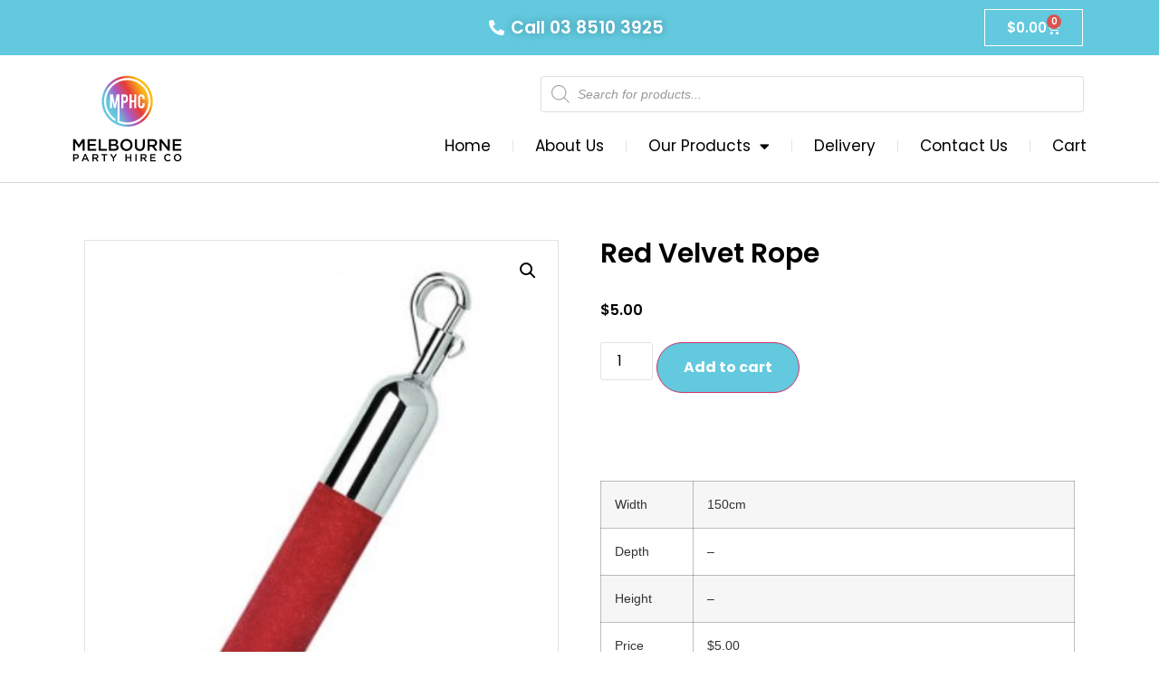

--- FILE ---
content_type: text/html; charset=UTF-8
request_url: https://melbournepartyhireco.com.au/product/red-velvet-rope/
body_size: 163895
content:
<!doctype html>
<html lang="en-AU">
<head>
	<meta charset="UTF-8">
	<meta name="viewport" content="width=device-width, initial-scale=1">
	<link rel="profile" href="https://gmpg.org/xfn/11">
	<meta name='robots' content='index, follow, max-image-preview:large, max-snippet:-1, max-video-preview:-1' />
	<style>img:is([sizes="auto" i], [sizes^="auto," i]) { contain-intrinsic-size: 3000px 1500px }</style>
	<script>window._wca = window._wca || [];</script>

	<!-- This site is optimized with the Yoast SEO plugin v25.1 - https://yoast.com/wordpress/plugins/seo/ -->
	<title>Red Velvet Rope Hire Melbourne for Barriers and Events</title><link rel="preload" data-rocket-preload as="image" href="https://melbournepartyhireco.com.au/wp-content/uploads/2022/04/1.-Bollards-600x800.jpg" imagesrcset="https://melbournepartyhireco.com.au/wp-content/uploads/2022/04/1.-Bollards-600x800.jpg 600w, https://melbournepartyhireco.com.au/wp-content/uploads/2022/04/1.-Bollards-225x300.jpg 225w, https://melbournepartyhireco.com.au/wp-content/uploads/2022/04/1.-Bollards-768x1024.jpg 768w, https://melbournepartyhireco.com.au/wp-content/uploads/2022/04/1.-Bollards-64x85.jpg 64w, https://melbournepartyhireco.com.au/wp-content/uploads/2022/04/1.-Bollards.jpg 847w" imagesizes="(max-width: 600px) 100vw, 600px" fetchpriority="high">
	<meta name="description" content="Hire projector screens in Melbourne at affordable rates. Perfect for presentations, weddings and parties with clear, high-quality visuals. Reserve today!" />
	<link rel="canonical" href="https://melbournepartyhireco.com.au/product/red-velvet-rope/" />
	<meta property="og:locale" content="en_US" />
	<meta property="og:type" content="article" />
	<meta property="og:title" content="Red Velvet Rope Hire Melbourne for Barriers and Events" />
	<meta property="og:description" content="Hire projector screens in Melbourne at affordable rates. Perfect for presentations, weddings and parties with clear, high-quality visuals. Reserve today!" />
	<meta property="og:url" content="https://melbournepartyhireco.com.au/product/red-velvet-rope/" />
	<meta property="og:site_name" content="Melbourne Party Hire Co." />
	<meta property="article:publisher" content="https://www.facebook.com/melbournepartyhireco" />
	<meta property="article:modified_time" content="2025-09-05T04:34:17+00:00" />
	<meta property="og:image" content="https://melbournepartyhireco.com.au/wp-content/uploads/2022/04/Red-Valvet-Rope-600x600-1.jpg" />
	<meta property="og:image:width" content="600" />
	<meta property="og:image:height" content="600" />
	<meta property="og:image:type" content="image/jpeg" />
	<meta name="twitter:card" content="summary_large_image" />
	<meta name="twitter:label1" content="Est. reading time" />
	<meta name="twitter:data1" content="3 minutes" />
	<script type="application/ld+json" class="yoast-schema-graph">{"@context":"https://schema.org","@graph":[{"@type":"WebPage","@id":"https://melbournepartyhireco.com.au/product/red-velvet-rope/","url":"https://melbournepartyhireco.com.au/product/red-velvet-rope/","name":"Red Velvet Rope Hire Melbourne for Barriers and Events","isPartOf":{"@id":"https://melbournepartyhireco.com.au/#website"},"primaryImageOfPage":{"@id":"https://melbournepartyhireco.com.au/product/red-velvet-rope/#primaryimage"},"image":{"@id":"https://melbournepartyhireco.com.au/product/red-velvet-rope/#primaryimage"},"thumbnailUrl":"https://melbournepartyhireco.com.au/wp-content/uploads/2022/04/Red-Valvet-Rope-600x600-1.jpg","datePublished":"2022-04-02T01:41:44+00:00","dateModified":"2025-09-05T04:34:17+00:00","description":"Hire projector screens in Melbourne at affordable rates. Perfect for presentations, weddings and parties with clear, high-quality visuals. Reserve today!","breadcrumb":{"@id":"https://melbournepartyhireco.com.au/product/red-velvet-rope/#breadcrumb"},"inLanguage":"en-AU","potentialAction":[{"@type":"ReadAction","target":["https://melbournepartyhireco.com.au/product/red-velvet-rope/"]}]},{"@type":"ImageObject","inLanguage":"en-AU","@id":"https://melbournepartyhireco.com.au/product/red-velvet-rope/#primaryimage","url":"https://melbournepartyhireco.com.au/wp-content/uploads/2022/04/Red-Valvet-Rope-600x600-1.jpg","contentUrl":"https://melbournepartyhireco.com.au/wp-content/uploads/2022/04/Red-Valvet-Rope-600x600-1.jpg","width":600,"height":600},{"@type":"BreadcrumbList","@id":"https://melbournepartyhireco.com.au/product/red-velvet-rope/#breadcrumb","itemListElement":[{"@type":"ListItem","position":1,"name":"Home","item":"https://melbournepartyhireco.com.au/"},{"@type":"ListItem","position":2,"name":"Private: Products","item":"https://melbournepartyhireco.com.au/?page_id=5"},{"@type":"ListItem","position":3,"name":"Red Velvet Rope"}]},{"@type":"WebSite","@id":"https://melbournepartyhireco.com.au/#website","url":"https://melbournepartyhireco.com.au/","name":"Melbourne Party Hire Co","description":"Melbourne’s best choice for a large variety of party hire and event hire equipment.","publisher":{"@id":"https://melbournepartyhireco.com.au/#organization"},"potentialAction":[{"@type":"SearchAction","target":{"@type":"EntryPoint","urlTemplate":"https://melbournepartyhireco.com.au/?s={search_term_string}"},"query-input":{"@type":"PropertyValueSpecification","valueRequired":true,"valueName":"search_term_string"}}],"inLanguage":"en-AU"},{"@type":"Organization","@id":"https://melbournepartyhireco.com.au/#organization","name":"Melbourne Party Hire Co","url":"https://melbournepartyhireco.com.au/","logo":{"@type":"ImageObject","inLanguage":"en-AU","@id":"https://melbournepartyhireco.com.au/#/schema/logo/image/","url":"https://melbournepartyhireco.com.au/wp-content/uploads/2019/07/new-lgoo.png","contentUrl":"https://melbournepartyhireco.com.au/wp-content/uploads/2019/07/new-lgoo.png","width":435,"height":234,"caption":"Melbourne Party Hire Co"},"image":{"@id":"https://melbournepartyhireco.com.au/#/schema/logo/image/"},"sameAs":["https://www.facebook.com/melbournepartyhireco","https://www.instagram.com/melbournepartyhireco/?hl=en"]}]}</script>
	<!-- / Yoast SEO plugin. -->


<script type='application/javascript'  id='pys-version-script'>console.log('PixelYourSite Free version 10.2.1');</script>
<link rel='dns-prefetch' href='//stats.wp.com' />
<link rel="alternate" type="application/rss+xml" title="Melbourne Party Hire Co. &raquo; Feed" href="https://melbournepartyhireco.com.au/feed/" />
<link rel="alternate" type="application/rss+xml" title="Melbourne Party Hire Co. &raquo; Comments Feed" href="https://melbournepartyhireco.com.au/comments/feed/" />
<style id='wp-emoji-styles-inline-css'>

	img.wp-smiley, img.emoji {
		display: inline !important;
		border: none !important;
		box-shadow: none !important;
		height: 1em !important;
		width: 1em !important;
		margin: 0 0.07em !important;
		vertical-align: -0.1em !important;
		background: none !important;
		padding: 0 !important;
	}
</style>
<link rel='stylesheet' id='wp-block-library-css' href='https://melbournepartyhireco.com.au/wp-includes/css/dist/block-library/style.min.css?ver=6.8.2' media='all' />
<link rel='stylesheet' id='mediaelement-css' href='https://melbournepartyhireco.com.au/wp-includes/js/mediaelement/mediaelementplayer-legacy.min.css?ver=4.2.17' media='all' />
<link rel='stylesheet' id='wp-mediaelement-css' href='https://melbournepartyhireco.com.au/wp-includes/js/mediaelement/wp-mediaelement.min.css?ver=6.8.2' media='all' />
<style id='jetpack-sharing-buttons-style-inline-css'>
.jetpack-sharing-buttons__services-list{display:flex;flex-direction:row;flex-wrap:wrap;gap:0;list-style-type:none;margin:5px;padding:0}.jetpack-sharing-buttons__services-list.has-small-icon-size{font-size:12px}.jetpack-sharing-buttons__services-list.has-normal-icon-size{font-size:16px}.jetpack-sharing-buttons__services-list.has-large-icon-size{font-size:24px}.jetpack-sharing-buttons__services-list.has-huge-icon-size{font-size:36px}@media print{.jetpack-sharing-buttons__services-list{display:none!important}}.editor-styles-wrapper .wp-block-jetpack-sharing-buttons{gap:0;padding-inline-start:0}ul.jetpack-sharing-buttons__services-list.has-background{padding:1.25em 2.375em}
</style>
<link rel='stylesheet' id='cr-frontend-css-css' href='https://melbournepartyhireco.com.au/wp-content/plugins/customer-reviews-woocommerce/css/frontend.css?ver=5.78.0' media='all' />
<link rel='stylesheet' id='cr-badges-css-css' href='https://melbournepartyhireco.com.au/wp-content/plugins/customer-reviews-woocommerce/css/badges.css?ver=5.78.0' media='all' />
<style id='global-styles-inline-css'>
:root{--wp--preset--aspect-ratio--square: 1;--wp--preset--aspect-ratio--4-3: 4/3;--wp--preset--aspect-ratio--3-4: 3/4;--wp--preset--aspect-ratio--3-2: 3/2;--wp--preset--aspect-ratio--2-3: 2/3;--wp--preset--aspect-ratio--16-9: 16/9;--wp--preset--aspect-ratio--9-16: 9/16;--wp--preset--color--black: #000000;--wp--preset--color--cyan-bluish-gray: #abb8c3;--wp--preset--color--white: #ffffff;--wp--preset--color--pale-pink: #f78da7;--wp--preset--color--vivid-red: #cf2e2e;--wp--preset--color--luminous-vivid-orange: #ff6900;--wp--preset--color--luminous-vivid-amber: #fcb900;--wp--preset--color--light-green-cyan: #7bdcb5;--wp--preset--color--vivid-green-cyan: #00d084;--wp--preset--color--pale-cyan-blue: #8ed1fc;--wp--preset--color--vivid-cyan-blue: #0693e3;--wp--preset--color--vivid-purple: #9b51e0;--wp--preset--gradient--vivid-cyan-blue-to-vivid-purple: linear-gradient(135deg,rgba(6,147,227,1) 0%,rgb(155,81,224) 100%);--wp--preset--gradient--light-green-cyan-to-vivid-green-cyan: linear-gradient(135deg,rgb(122,220,180) 0%,rgb(0,208,130) 100%);--wp--preset--gradient--luminous-vivid-amber-to-luminous-vivid-orange: linear-gradient(135deg,rgba(252,185,0,1) 0%,rgba(255,105,0,1) 100%);--wp--preset--gradient--luminous-vivid-orange-to-vivid-red: linear-gradient(135deg,rgba(255,105,0,1) 0%,rgb(207,46,46) 100%);--wp--preset--gradient--very-light-gray-to-cyan-bluish-gray: linear-gradient(135deg,rgb(238,238,238) 0%,rgb(169,184,195) 100%);--wp--preset--gradient--cool-to-warm-spectrum: linear-gradient(135deg,rgb(74,234,220) 0%,rgb(151,120,209) 20%,rgb(207,42,186) 40%,rgb(238,44,130) 60%,rgb(251,105,98) 80%,rgb(254,248,76) 100%);--wp--preset--gradient--blush-light-purple: linear-gradient(135deg,rgb(255,206,236) 0%,rgb(152,150,240) 100%);--wp--preset--gradient--blush-bordeaux: linear-gradient(135deg,rgb(254,205,165) 0%,rgb(254,45,45) 50%,rgb(107,0,62) 100%);--wp--preset--gradient--luminous-dusk: linear-gradient(135deg,rgb(255,203,112) 0%,rgb(199,81,192) 50%,rgb(65,88,208) 100%);--wp--preset--gradient--pale-ocean: linear-gradient(135deg,rgb(255,245,203) 0%,rgb(182,227,212) 50%,rgb(51,167,181) 100%);--wp--preset--gradient--electric-grass: linear-gradient(135deg,rgb(202,248,128) 0%,rgb(113,206,126) 100%);--wp--preset--gradient--midnight: linear-gradient(135deg,rgb(2,3,129) 0%,rgb(40,116,252) 100%);--wp--preset--font-size--small: 13px;--wp--preset--font-size--medium: 20px;--wp--preset--font-size--large: 36px;--wp--preset--font-size--x-large: 42px;--wp--preset--spacing--20: 0.44rem;--wp--preset--spacing--30: 0.67rem;--wp--preset--spacing--40: 1rem;--wp--preset--spacing--50: 1.5rem;--wp--preset--spacing--60: 2.25rem;--wp--preset--spacing--70: 3.38rem;--wp--preset--spacing--80: 5.06rem;--wp--preset--shadow--natural: 6px 6px 9px rgba(0, 0, 0, 0.2);--wp--preset--shadow--deep: 12px 12px 50px rgba(0, 0, 0, 0.4);--wp--preset--shadow--sharp: 6px 6px 0px rgba(0, 0, 0, 0.2);--wp--preset--shadow--outlined: 6px 6px 0px -3px rgba(255, 255, 255, 1), 6px 6px rgba(0, 0, 0, 1);--wp--preset--shadow--crisp: 6px 6px 0px rgba(0, 0, 0, 1);}:root { --wp--style--global--content-size: 800px;--wp--style--global--wide-size: 1200px; }:where(body) { margin: 0; }.wp-site-blocks > .alignleft { float: left; margin-right: 2em; }.wp-site-blocks > .alignright { float: right; margin-left: 2em; }.wp-site-blocks > .aligncenter { justify-content: center; margin-left: auto; margin-right: auto; }:where(.wp-site-blocks) > * { margin-block-start: 24px; margin-block-end: 0; }:where(.wp-site-blocks) > :first-child { margin-block-start: 0; }:where(.wp-site-blocks) > :last-child { margin-block-end: 0; }:root { --wp--style--block-gap: 24px; }:root :where(.is-layout-flow) > :first-child{margin-block-start: 0;}:root :where(.is-layout-flow) > :last-child{margin-block-end: 0;}:root :where(.is-layout-flow) > *{margin-block-start: 24px;margin-block-end: 0;}:root :where(.is-layout-constrained) > :first-child{margin-block-start: 0;}:root :where(.is-layout-constrained) > :last-child{margin-block-end: 0;}:root :where(.is-layout-constrained) > *{margin-block-start: 24px;margin-block-end: 0;}:root :where(.is-layout-flex){gap: 24px;}:root :where(.is-layout-grid){gap: 24px;}.is-layout-flow > .alignleft{float: left;margin-inline-start: 0;margin-inline-end: 2em;}.is-layout-flow > .alignright{float: right;margin-inline-start: 2em;margin-inline-end: 0;}.is-layout-flow > .aligncenter{margin-left: auto !important;margin-right: auto !important;}.is-layout-constrained > .alignleft{float: left;margin-inline-start: 0;margin-inline-end: 2em;}.is-layout-constrained > .alignright{float: right;margin-inline-start: 2em;margin-inline-end: 0;}.is-layout-constrained > .aligncenter{margin-left: auto !important;margin-right: auto !important;}.is-layout-constrained > :where(:not(.alignleft):not(.alignright):not(.alignfull)){max-width: var(--wp--style--global--content-size);margin-left: auto !important;margin-right: auto !important;}.is-layout-constrained > .alignwide{max-width: var(--wp--style--global--wide-size);}body .is-layout-flex{display: flex;}.is-layout-flex{flex-wrap: wrap;align-items: center;}.is-layout-flex > :is(*, div){margin: 0;}body .is-layout-grid{display: grid;}.is-layout-grid > :is(*, div){margin: 0;}body{padding-top: 0px;padding-right: 0px;padding-bottom: 0px;padding-left: 0px;}a:where(:not(.wp-element-button)){text-decoration: underline;}:root :where(.wp-element-button, .wp-block-button__link){background-color: #32373c;border-width: 0;color: #fff;font-family: inherit;font-size: inherit;line-height: inherit;padding: calc(0.667em + 2px) calc(1.333em + 2px);text-decoration: none;}.has-black-color{color: var(--wp--preset--color--black) !important;}.has-cyan-bluish-gray-color{color: var(--wp--preset--color--cyan-bluish-gray) !important;}.has-white-color{color: var(--wp--preset--color--white) !important;}.has-pale-pink-color{color: var(--wp--preset--color--pale-pink) !important;}.has-vivid-red-color{color: var(--wp--preset--color--vivid-red) !important;}.has-luminous-vivid-orange-color{color: var(--wp--preset--color--luminous-vivid-orange) !important;}.has-luminous-vivid-amber-color{color: var(--wp--preset--color--luminous-vivid-amber) !important;}.has-light-green-cyan-color{color: var(--wp--preset--color--light-green-cyan) !important;}.has-vivid-green-cyan-color{color: var(--wp--preset--color--vivid-green-cyan) !important;}.has-pale-cyan-blue-color{color: var(--wp--preset--color--pale-cyan-blue) !important;}.has-vivid-cyan-blue-color{color: var(--wp--preset--color--vivid-cyan-blue) !important;}.has-vivid-purple-color{color: var(--wp--preset--color--vivid-purple) !important;}.has-black-background-color{background-color: var(--wp--preset--color--black) !important;}.has-cyan-bluish-gray-background-color{background-color: var(--wp--preset--color--cyan-bluish-gray) !important;}.has-white-background-color{background-color: var(--wp--preset--color--white) !important;}.has-pale-pink-background-color{background-color: var(--wp--preset--color--pale-pink) !important;}.has-vivid-red-background-color{background-color: var(--wp--preset--color--vivid-red) !important;}.has-luminous-vivid-orange-background-color{background-color: var(--wp--preset--color--luminous-vivid-orange) !important;}.has-luminous-vivid-amber-background-color{background-color: var(--wp--preset--color--luminous-vivid-amber) !important;}.has-light-green-cyan-background-color{background-color: var(--wp--preset--color--light-green-cyan) !important;}.has-vivid-green-cyan-background-color{background-color: var(--wp--preset--color--vivid-green-cyan) !important;}.has-pale-cyan-blue-background-color{background-color: var(--wp--preset--color--pale-cyan-blue) !important;}.has-vivid-cyan-blue-background-color{background-color: var(--wp--preset--color--vivid-cyan-blue) !important;}.has-vivid-purple-background-color{background-color: var(--wp--preset--color--vivid-purple) !important;}.has-black-border-color{border-color: var(--wp--preset--color--black) !important;}.has-cyan-bluish-gray-border-color{border-color: var(--wp--preset--color--cyan-bluish-gray) !important;}.has-white-border-color{border-color: var(--wp--preset--color--white) !important;}.has-pale-pink-border-color{border-color: var(--wp--preset--color--pale-pink) !important;}.has-vivid-red-border-color{border-color: var(--wp--preset--color--vivid-red) !important;}.has-luminous-vivid-orange-border-color{border-color: var(--wp--preset--color--luminous-vivid-orange) !important;}.has-luminous-vivid-amber-border-color{border-color: var(--wp--preset--color--luminous-vivid-amber) !important;}.has-light-green-cyan-border-color{border-color: var(--wp--preset--color--light-green-cyan) !important;}.has-vivid-green-cyan-border-color{border-color: var(--wp--preset--color--vivid-green-cyan) !important;}.has-pale-cyan-blue-border-color{border-color: var(--wp--preset--color--pale-cyan-blue) !important;}.has-vivid-cyan-blue-border-color{border-color: var(--wp--preset--color--vivid-cyan-blue) !important;}.has-vivid-purple-border-color{border-color: var(--wp--preset--color--vivid-purple) !important;}.has-vivid-cyan-blue-to-vivid-purple-gradient-background{background: var(--wp--preset--gradient--vivid-cyan-blue-to-vivid-purple) !important;}.has-light-green-cyan-to-vivid-green-cyan-gradient-background{background: var(--wp--preset--gradient--light-green-cyan-to-vivid-green-cyan) !important;}.has-luminous-vivid-amber-to-luminous-vivid-orange-gradient-background{background: var(--wp--preset--gradient--luminous-vivid-amber-to-luminous-vivid-orange) !important;}.has-luminous-vivid-orange-to-vivid-red-gradient-background{background: var(--wp--preset--gradient--luminous-vivid-orange-to-vivid-red) !important;}.has-very-light-gray-to-cyan-bluish-gray-gradient-background{background: var(--wp--preset--gradient--very-light-gray-to-cyan-bluish-gray) !important;}.has-cool-to-warm-spectrum-gradient-background{background: var(--wp--preset--gradient--cool-to-warm-spectrum) !important;}.has-blush-light-purple-gradient-background{background: var(--wp--preset--gradient--blush-light-purple) !important;}.has-blush-bordeaux-gradient-background{background: var(--wp--preset--gradient--blush-bordeaux) !important;}.has-luminous-dusk-gradient-background{background: var(--wp--preset--gradient--luminous-dusk) !important;}.has-pale-ocean-gradient-background{background: var(--wp--preset--gradient--pale-ocean) !important;}.has-electric-grass-gradient-background{background: var(--wp--preset--gradient--electric-grass) !important;}.has-midnight-gradient-background{background: var(--wp--preset--gradient--midnight) !important;}.has-small-font-size{font-size: var(--wp--preset--font-size--small) !important;}.has-medium-font-size{font-size: var(--wp--preset--font-size--medium) !important;}.has-large-font-size{font-size: var(--wp--preset--font-size--large) !important;}.has-x-large-font-size{font-size: var(--wp--preset--font-size--x-large) !important;}
:root :where(.wp-block-pullquote){font-size: 1.5em;line-height: 1.6;}
</style>
<link rel='stylesheet' id='photoswipe-css' href='https://melbournepartyhireco.com.au/wp-content/plugins/woocommerce/assets/css/photoswipe/photoswipe.min.css?ver=9.8.6' media='all' />
<link rel='stylesheet' id='photoswipe-default-skin-css' href='https://melbournepartyhireco.com.au/wp-content/plugins/woocommerce/assets/css/photoswipe/default-skin/default-skin.min.css?ver=9.8.6' media='all' />
<link rel='stylesheet' id='woocommerce-layout-css' href='https://melbournepartyhireco.com.au/wp-content/plugins/woocommerce/assets/css/woocommerce-layout.css?ver=9.8.6' media='all' />
<style id='woocommerce-layout-inline-css'>

	.infinite-scroll .woocommerce-pagination {
		display: none;
	}
</style>
<link rel='stylesheet' id='woocommerce-smallscreen-css' href='https://melbournepartyhireco.com.au/wp-content/plugins/woocommerce/assets/css/woocommerce-smallscreen.css?ver=9.8.6' media='only screen and (max-width: 768px)' />
<link rel='stylesheet' id='woocommerce-general-css' href='https://melbournepartyhireco.com.au/wp-content/plugins/woocommerce/assets/css/woocommerce.css?ver=9.8.6' media='all' />
<style id='woocommerce-inline-inline-css'>
.woocommerce form .form-row .required { visibility: visible; }
</style>
<link rel='stylesheet' id='contact-form-7-css' href='https://melbournepartyhireco.com.au/wp-content/plugins/contact-form-7/includes/css/styles.css?ver=6.0.6' media='all' />
<link rel='stylesheet' id='wpcf7-redirect-script-frontend-css' href='https://melbournepartyhireco.com.au/wp-content/plugins/wpcf7-redirect/build/assets/frontend-script.css?ver=2c532d7e2be36f6af233' media='all' />
<link rel='stylesheet' id='brands-styles-css' href='https://melbournepartyhireco.com.au/wp-content/plugins/woocommerce/assets/css/brands.css?ver=9.8.6' media='all' />
<link rel='stylesheet' id='dgwt-wcas-style-css' href='https://melbournepartyhireco.com.au/wp-content/plugins/ajax-search-for-woocommerce/assets/css/style.min.css?ver=1.30.0' media='all' />
<link rel='stylesheet' id='hello-elementor-css' href='https://melbournepartyhireco.com.au/wp-content/themes/hello-elementor/style.min.css?ver=3.3.0' media='all' />
<link rel='stylesheet' id='hello-elementor-theme-style-css' href='https://melbournepartyhireco.com.au/wp-content/themes/hello-elementor/theme.min.css?ver=3.3.0' media='all' />
<link rel='stylesheet' id='hello-elementor-header-footer-css' href='https://melbournepartyhireco.com.au/wp-content/themes/hello-elementor/header-footer.min.css?ver=3.3.0' media='all' />
<link rel='stylesheet' id='elementor-frontend-css' href='https://melbournepartyhireco.com.au/wp-content/plugins/elementor/assets/css/frontend.min.css?ver=3.25.0' media='all' />
<link rel='stylesheet' id='widget-icon-list-css' href='https://melbournepartyhireco.com.au/wp-content/plugins/elementor/assets/css/widget-icon-list.min.css?ver=3.25.0' media='all' />
<link rel='stylesheet' id='widget-woocommerce-menu-cart-css' href='https://melbournepartyhireco.com.au/wp-content/plugins/elementor-pro/assets/css/widget-woocommerce-menu-cart.min.css?ver=3.25.0' media='all' />
<link rel='stylesheet' id='widget-image-css' href='https://melbournepartyhireco.com.au/wp-content/plugins/elementor/assets/css/widget-image.min.css?ver=3.25.0' media='all' />
<link rel='stylesheet' id='widget-nav-menu-css' href='https://melbournepartyhireco.com.au/wp-content/plugins/elementor-pro/assets/css/widget-nav-menu.min.css?ver=3.25.0' media='all' />
<link rel='stylesheet' id='widget-social-icons-css' href='https://melbournepartyhireco.com.au/wp-content/plugins/elementor/assets/css/widget-social-icons.min.css?ver=3.25.0' media='all' />
<link rel='stylesheet' id='e-apple-webkit-css' href='https://melbournepartyhireco.com.au/wp-content/plugins/elementor/assets/css/conditionals/apple-webkit.min.css?ver=3.25.0' media='all' />
<link rel='stylesheet' id='widget-heading-css' href='https://melbournepartyhireco.com.au/wp-content/plugins/elementor/assets/css/widget-heading.min.css?ver=3.25.0' media='all' />
<link rel='stylesheet' id='widget-text-editor-css' href='https://melbournepartyhireco.com.au/wp-content/plugins/elementor/assets/css/widget-text-editor.min.css?ver=3.25.0' media='all' />
<link rel='stylesheet' id='widget-woocommerce-product-images-css' href='https://melbournepartyhireco.com.au/wp-content/plugins/elementor-pro/assets/css/widget-woocommerce-product-images.min.css?ver=3.25.0' media='all' />
<link rel='stylesheet' id='widget-woocommerce-product-price-css' href='https://melbournepartyhireco.com.au/wp-content/plugins/elementor-pro/assets/css/widget-woocommerce-product-price.min.css?ver=3.25.0' media='all' />
<link rel='stylesheet' id='widget-woocommerce-product-add-to-cart-css' href='https://melbournepartyhireco.com.au/wp-content/plugins/elementor-pro/assets/css/widget-woocommerce-product-add-to-cart.min.css?ver=3.25.0' media='all' />
<link rel='stylesheet' id='widget-spacer-css' href='https://melbournepartyhireco.com.au/wp-content/plugins/elementor/assets/css/widget-spacer.min.css?ver=3.25.0' media='all' />
<link rel='stylesheet' id='widget-woocommerce-products-css' href='https://melbournepartyhireco.com.au/wp-content/plugins/elementor-pro/assets/css/widget-woocommerce-products.min.css?ver=3.25.0' media='all' />
<link rel='stylesheet' id='elementor-icons-css' href='https://melbournepartyhireco.com.au/wp-content/plugins/elementor/assets/lib/eicons/css/elementor-icons.min.css?ver=5.31.0' media='all' />
<link rel='stylesheet' id='swiper-css' href='https://melbournepartyhireco.com.au/wp-content/plugins/elementor/assets/lib/swiper/v8/css/swiper.min.css?ver=8.4.5' media='all' />
<link rel='stylesheet' id='e-swiper-css' href='https://melbournepartyhireco.com.au/wp-content/plugins/elementor/assets/css/conditionals/e-swiper.min.css?ver=3.25.0' media='all' />
<link rel='stylesheet' id='elementor-post-14172-css' href='https://melbournepartyhireco.com.au/wp-content/uploads/elementor/css/post-14172.css?ver=1753998402' media='all' />
<link rel='stylesheet' id='elementor-post-21040-css' href='https://melbournepartyhireco.com.au/wp-content/uploads/elementor/css/post-21040.css?ver=1753998403' media='all' />
<link rel='stylesheet' id='elementor-post-21132-css' href='https://melbournepartyhireco.com.au/wp-content/uploads/elementor/css/post-21132.css?ver=1753998403' media='all' />
<link rel='stylesheet' id='elementor-post-21655-css' href='https://melbournepartyhireco.com.au/wp-content/uploads/elementor/css/post-21655.css?ver=1753998424' media='all' />
<link rel='stylesheet' id='rtrs-app-css' href='https://melbournepartyhireco.com.au/wp-content/plugins/review-schema/assets/css/app.min.css?ver=2.2.5' media='all' />
<link rel='stylesheet' id='rtrs-sc-css' href='https://melbournepartyhireco.com.au/wp-content/uploads/review-schema/sc.css?ver=1756442966' media='all' />
<link rel='stylesheet' id='tablepress-default-css' href='https://melbournepartyhireco.com.au/wp-content/plugins/tablepress/css/build/default.css?ver=3.1.3' media='all' />
<link rel='stylesheet' id='cf7cf-style-css' href='https://melbournepartyhireco.com.au/wp-content/plugins/cf7-conditional-fields/style.css?ver=2.5.11' media='all' />
<link rel='stylesheet' id='eael-general-css' href='https://melbournepartyhireco.com.au/wp-content/plugins/essential-addons-for-elementor-lite/assets/front-end/css/view/general.min.css?ver=6.0.11' media='all' />
<link rel='stylesheet' id='google-fonts-1-css' href='https://fonts.googleapis.com/css?family=Poppins%3A100%2C100italic%2C200%2C200italic%2C300%2C300italic%2C400%2C400italic%2C500%2C500italic%2C600%2C600italic%2C700%2C700italic%2C800%2C800italic%2C900%2C900italic&#038;display=auto&#038;ver=6.8.2' media='all' />
<link rel='stylesheet' id='elementor-icons-shared-0-css' href='https://melbournepartyhireco.com.au/wp-content/plugins/elementor/assets/lib/font-awesome/css/fontawesome.min.css?ver=5.15.3' media='all' />
<link rel='stylesheet' id='elementor-icons-fa-solid-css' href='https://melbournepartyhireco.com.au/wp-content/plugins/elementor/assets/lib/font-awesome/css/solid.min.css?ver=5.15.3' media='all' />
<link rel='stylesheet' id='elementor-icons-fa-brands-css' href='https://melbournepartyhireco.com.au/wp-content/plugins/elementor/assets/lib/font-awesome/css/brands.min.css?ver=5.15.3' media='all' />
<link rel="preconnect" href="https://fonts.gstatic.com/" crossorigin><script src="https://melbournepartyhireco.com.au/wp-includes/js/jquery/jquery.min.js?ver=3.7.1" id="jquery-core-js"></script>
<script src="https://melbournepartyhireco.com.au/wp-includes/js/jquery/jquery-migrate.min.js?ver=3.4.1" id="jquery-migrate-js"></script>
<script src="https://melbournepartyhireco.com.au/wp-content/plugins/woocommerce/assets/js/jquery-blockui/jquery.blockUI.min.js?ver=2.7.0-wc.9.8.6" id="jquery-blockui-js" defer data-wp-strategy="defer"></script>
<script id="wc-add-to-cart-js-extra">
var wc_add_to_cart_params = {"ajax_url":"\/wp-admin\/admin-ajax.php","wc_ajax_url":"\/?wc-ajax=%%endpoint%%","i18n_view_cart":"View cart","cart_url":"https:\/\/melbournepartyhireco.com.au\/cart\/","is_cart":"","cart_redirect_after_add":"no"};
</script>
<script src="https://melbournepartyhireco.com.au/wp-content/plugins/woocommerce/assets/js/frontend/add-to-cart.min.js?ver=9.8.6" id="wc-add-to-cart-js" defer data-wp-strategy="defer"></script>
<script src="https://melbournepartyhireco.com.au/wp-content/plugins/woocommerce/assets/js/zoom/jquery.zoom.min.js?ver=1.7.21-wc.9.8.6" id="zoom-js" defer data-wp-strategy="defer"></script>
<script src="https://melbournepartyhireco.com.au/wp-content/plugins/woocommerce/assets/js/flexslider/jquery.flexslider.min.js?ver=2.7.2-wc.9.8.6" id="flexslider-js" defer data-wp-strategy="defer"></script>
<script src="https://melbournepartyhireco.com.au/wp-content/plugins/woocommerce/assets/js/photoswipe/photoswipe.min.js?ver=4.1.1-wc.9.8.6" id="photoswipe-js" defer data-wp-strategy="defer"></script>
<script src="https://melbournepartyhireco.com.au/wp-content/plugins/woocommerce/assets/js/photoswipe/photoswipe-ui-default.min.js?ver=4.1.1-wc.9.8.6" id="photoswipe-ui-default-js" defer data-wp-strategy="defer"></script>
<script id="wc-single-product-js-extra">
var wc_single_product_params = {"i18n_required_rating_text":"Please select a rating","i18n_rating_options":["1 of 5 stars","2 of 5 stars","3 of 5 stars","4 of 5 stars","5 of 5 stars"],"i18n_product_gallery_trigger_text":"View full-screen image gallery","review_rating_required":"yes","flexslider":{"rtl":false,"animation":"slide","smoothHeight":true,"directionNav":false,"controlNav":"thumbnails","slideshow":false,"animationSpeed":500,"animationLoop":false,"allowOneSlide":false},"zoom_enabled":"1","zoom_options":[],"photoswipe_enabled":"1","photoswipe_options":{"shareEl":false,"closeOnScroll":false,"history":false,"hideAnimationDuration":0,"showAnimationDuration":0},"flexslider_enabled":"1"};
</script>
<script src="https://melbournepartyhireco.com.au/wp-content/plugins/woocommerce/assets/js/frontend/single-product.min.js?ver=9.8.6" id="wc-single-product-js" defer data-wp-strategy="defer"></script>
<script src="https://melbournepartyhireco.com.au/wp-content/plugins/woocommerce/assets/js/js-cookie/js.cookie.min.js?ver=2.1.4-wc.9.8.6" id="js-cookie-js" defer data-wp-strategy="defer"></script>
<script id="woocommerce-js-extra">
var woocommerce_params = {"ajax_url":"\/wp-admin\/admin-ajax.php","wc_ajax_url":"\/?wc-ajax=%%endpoint%%","i18n_password_show":"Show password","i18n_password_hide":"Hide password"};
</script>
<script src="https://melbournepartyhireco.com.au/wp-content/plugins/woocommerce/assets/js/frontend/woocommerce.min.js?ver=9.8.6" id="woocommerce-js" defer data-wp-strategy="defer"></script>
<script src="https://stats.wp.com/s-202605.js" id="woocommerce-analytics-js" defer data-wp-strategy="defer"></script>
<script src="https://melbournepartyhireco.com.au/wp-content/plugins/pixelyoursite/dist/scripts/jquery.bind-first-0.2.3.min.js?ver=6.8.2" id="jquery-bind-first-js"></script>
<script src="https://melbournepartyhireco.com.au/wp-content/plugins/pixelyoursite/dist/scripts/js.cookie-2.1.3.min.js?ver=2.1.3" id="js-cookie-pys-js"></script>
<script src="https://melbournepartyhireco.com.au/wp-content/plugins/pixelyoursite/dist/scripts/tld.min.js?ver=2.3.1" id="js-tld-js"></script>
<script id="pys-js-extra">
var pysOptions = {"staticEvents":{"facebook":{"woo_view_content":[{"delay":0,"type":"static","name":"ViewContent","pixelIds":["1273173963285112"],"eventID":"773dbc15-4294-44d2-bd09-6805bdcd3fed","params":{"content_ids":["22107"],"content_type":"product","content_name":"Red Velvet Rope","category_name":"Bollard Hire","value":5,"currency":"AUD","contents":[{"id":"22107","quantity":1}],"product_price":5,"page_title":"Red Velvet Rope","post_type":"product","post_id":22107,"plugin":"PixelYourSite","user_role":"guest","event_url":"melbournepartyhireco.com.au\/product\/red-velvet-rope\/"},"e_id":"woo_view_content","ids":[],"hasTimeWindow":false,"timeWindow":0,"woo_order":"","edd_order":""}],"init_event":[{"delay":0,"type":"static","ajaxFire":false,"name":"PageView","pixelIds":["1273173963285112"],"eventID":"6b3b5780-4db1-43b5-aeb8-68ce9fc3d67c","params":{"page_title":"Red Velvet Rope","post_type":"product","post_id":22107,"plugin":"PixelYourSite","user_role":"guest","event_url":"melbournepartyhireco.com.au\/product\/red-velvet-rope\/"},"e_id":"init_event","ids":[],"hasTimeWindow":false,"timeWindow":0,"woo_order":"","edd_order":""}]}},"dynamicEvents":[],"triggerEvents":[],"triggerEventTypes":[],"facebook":{"pixelIds":["1273173963285112"],"advancedMatching":{"external_id":"dfdbaeeeabcdfcacfdfadcefeb"},"advancedMatchingEnabled":true,"removeMetadata":false,"contentParams":{"post_type":"product","post_id":22107,"content_name":"Red Velvet Rope","categories":"Bollard Hire","tags":""},"commentEventEnabled":true,"wooVariableAsSimple":false,"downloadEnabled":true,"formEventEnabled":true,"serverApiEnabled":true,"wooCRSendFromServer":false,"send_external_id":null,"enabled_medical":false,"do_not_track_medical_param":["event_url","post_title","page_title","landing_page","content_name","categories","category_name","tags"],"meta_ldu":false},"debug":"","siteUrl":"https:\/\/melbournepartyhireco.com.au","ajaxUrl":"https:\/\/melbournepartyhireco.com.au\/wp-admin\/admin-ajax.php","ajax_event":"930e5d6e27","enable_remove_download_url_param":"1","cookie_duration":"7","last_visit_duration":"60","enable_success_send_form":"","ajaxForServerEvent":"1","ajaxForServerStaticEvent":"1","send_external_id":"1","external_id_expire":"180","track_cookie_for_subdomains":"1","google_consent_mode":"1","gdpr":{"ajax_enabled":false,"all_disabled_by_api":false,"facebook_disabled_by_api":false,"analytics_disabled_by_api":false,"google_ads_disabled_by_api":false,"pinterest_disabled_by_api":false,"bing_disabled_by_api":false,"externalID_disabled_by_api":false,"facebook_prior_consent_enabled":true,"analytics_prior_consent_enabled":true,"google_ads_prior_consent_enabled":null,"pinterest_prior_consent_enabled":true,"bing_prior_consent_enabled":true,"cookiebot_integration_enabled":false,"cookiebot_facebook_consent_category":"marketing","cookiebot_analytics_consent_category":"statistics","cookiebot_tiktok_consent_category":"marketing","cookiebot_google_ads_consent_category":null,"cookiebot_pinterest_consent_category":"marketing","cookiebot_bing_consent_category":"marketing","consent_magic_integration_enabled":false,"real_cookie_banner_integration_enabled":false,"cookie_notice_integration_enabled":false,"cookie_law_info_integration_enabled":false,"analytics_storage":{"enabled":true,"value":"granted","filter":false},"ad_storage":{"enabled":true,"value":"granted","filter":false},"ad_user_data":{"enabled":true,"value":"granted","filter":false},"ad_personalization":{"enabled":true,"value":"granted","filter":false}},"cookie":{"disabled_all_cookie":false,"disabled_start_session_cookie":false,"disabled_advanced_form_data_cookie":false,"disabled_landing_page_cookie":false,"disabled_first_visit_cookie":false,"disabled_trafficsource_cookie":false,"disabled_utmTerms_cookie":false,"disabled_utmId_cookie":false},"tracking_analytics":{"TrafficSource":"direct","TrafficLanding":"undefined","TrafficUtms":[],"TrafficUtmsId":[]},"GATags":{"ga_datalayer_type":"default","ga_datalayer_name":"dataLayerPYS"},"woo":{"enabled":true,"enabled_save_data_to_orders":true,"addToCartOnButtonEnabled":true,"addToCartOnButtonValueEnabled":true,"addToCartOnButtonValueOption":"price","singleProductId":22107,"removeFromCartSelector":"form.woocommerce-cart-form .remove","addToCartCatchMethod":"add_cart_hook","is_order_received_page":false,"containOrderId":false},"edd":{"enabled":false},"cache_bypass":"1769700426"};
</script>
<script src="https://melbournepartyhireco.com.au/wp-content/plugins/pixelyoursite/dist/scripts/public.js?ver=10.2.1" id="pys-js"></script>
<link rel="https://api.w.org/" href="https://melbournepartyhireco.com.au/wp-json/" /><link rel="alternate" title="JSON" type="application/json" href="https://melbournepartyhireco.com.au/wp-json/wp/v2/product/22107" /><link rel="EditURI" type="application/rsd+xml" title="RSD" href="https://melbournepartyhireco.com.au/xmlrpc.php?rsd" />
<meta name="generator" content="WordPress 6.8.2" />
<meta name="generator" content="WooCommerce 9.8.6" />
<link rel='shortlink' href='https://melbournepartyhireco.com.au/?p=22107' />
<link rel="alternate" title="oEmbed (JSON)" type="application/json+oembed" href="https://melbournepartyhireco.com.au/wp-json/oembed/1.0/embed?url=https%3A%2F%2Fmelbournepartyhireco.com.au%2Fproduct%2Fred-velvet-rope%2F" />
<link rel="alternate" title="oEmbed (XML)" type="text/xml+oembed" href="https://melbournepartyhireco.com.au/wp-json/oembed/1.0/embed?url=https%3A%2F%2Fmelbournepartyhireco.com.au%2Fproduct%2Fred-velvet-rope%2F&#038;format=xml" />
<meta name="google-site-verification" content="5V1zsyXS9NiEEirGMENQKLsaZ8pob9TGVq1Gg32XHA4" />
<script type="application/ld+json">
{
  "@context": "https://schema.org/", 
  "@type": "Product", 
  "name": "Velvet Ropes",
  "brand": {
    "@type": "Brand",
    "name": "Melbourne Party Hire Co"
  },
  "aggregateRating": {
    "@type": "AggregateRating",
    "ratingValue": "5",
    "bestRating": "5",
    "ratingCount": "350"
  }
}
</script>

<!-- HFCM by 99 Robots - Snippet # 1: Google Tag -->
<!-- Global site tag (gtag.js) - Google Ads: 716434453 -->
<script async src="https://www.googletagmanager.com/gtag/js?id=AW-716434453"></script>
<script>
  window.dataLayer = window.dataLayer || [];
  function gtag(){dataLayer.push(arguments);}
  gtag('js', new Date());

  gtag('config', 'AW-716434453');
</script>


<meta name="google-site-verification" content="5V1zsyXS9NiEEirGMENQKLsaZ8pob9TGVq1Gg32XHA4" />
<!-- /end HFCM by 99 Robots -->

<!-- This website runs the Product Feed PRO for WooCommerce by AdTribes.io plugin - version 13.4.3 -->
	<style>img#wpstats{display:none}</style>
				<style>
			.dgwt-wcas-ico-magnifier,.dgwt-wcas-ico-magnifier-handler{max-width:20px}.dgwt-wcas-search-wrapp{max-width:600px}		</style>
		<meta name="description" content="&nbsp;



Width
150cm


Depth
-


Height
-


Price
$5.00


Description
Red rope to go between your bollards, joined will create 1.5m line


Usage
Used to join the two bollards together to section off area">
	<noscript><style>.woocommerce-product-gallery{ opacity: 1 !important; }</style></noscript>
	<meta name="generator" content="Elementor 3.25.0; features: additional_custom_breakpoints, e_optimized_control_loading; settings: css_print_method-external, google_font-enabled, font_display-auto">
<!-- Google Tag Manager -->
<script>(function(w,d,s,l,i){w[l]=w[l]||[];w[l].push({'gtm.start':
new Date().getTime(),event:'gtm.js'});var f=d.getElementsByTagName(s)[0],
j=d.createElement(s),dl=l!='dataLayer'?'&l='+l:'';j.async=true;j.src=
'https://www.googletagmanager.com/gtm.js?id='+i+dl;f.parentNode.insertBefore(j,f);
})(window,document,'script','dataLayer','GTM-TW9P9PM');</script>
<!-- End Google Tag Manager -->

<!-- This Google structured data (Rich Snippet) auto generated by RadiusTheme Review Schema plugin version 2.2.5 -->

			<style>
				.e-con.e-parent:nth-of-type(n+4):not(.e-lazyloaded):not(.e-no-lazyload),
				.e-con.e-parent:nth-of-type(n+4):not(.e-lazyloaded):not(.e-no-lazyload) * {
					background-image: none !important;
				}
				@media screen and (max-height: 1024px) {
					.e-con.e-parent:nth-of-type(n+3):not(.e-lazyloaded):not(.e-no-lazyload),
					.e-con.e-parent:nth-of-type(n+3):not(.e-lazyloaded):not(.e-no-lazyload) * {
						background-image: none !important;
					}
				}
				@media screen and (max-height: 640px) {
					.e-con.e-parent:nth-of-type(n+2):not(.e-lazyloaded):not(.e-no-lazyload),
					.e-con.e-parent:nth-of-type(n+2):not(.e-lazyloaded):not(.e-no-lazyload) * {
						background-image: none !important;
					}
				}
			</style>
			<link rel="icon" href="https://melbournepartyhireco.com.au/wp-content/uploads/2019/08/cropped-Disco_ball-32x32.png" sizes="32x32" />
<link rel="icon" href="https://melbournepartyhireco.com.au/wp-content/uploads/2019/08/cropped-Disco_ball-192x192.png" sizes="192x192" />
<link rel="apple-touch-icon" href="https://melbournepartyhireco.com.au/wp-content/uploads/2019/08/cropped-Disco_ball-180x180.png" />
<meta name="msapplication-TileImage" content="https://melbournepartyhireco.com.au/wp-content/uploads/2019/08/cropped-Disco_ball-270x270.png" />
		<style id="wp-custom-css">
			.woocommerce ul.products li.product .star-rating {
	display:none;
}

h1.entry-title {
    margin-top: 5%;
    margin-bottom: 5%;
}

.woocommerce-billing-fields h3 {
	display:none;
}

.woocommerce-billing-fields label {
	font-family: poppins;
	font-size: 17px;
}

.woocommerce-billing-fields h2 {
	font-family: poppins;
	font-size: 24px;
	margin-top:20px;
}

.e-checkout__order_review {
	font-family: poppins;
	font-size: 17px;
}

.col-2 {
	display: none;!important
}

.woocommerce-additional-fields {
	display: none;!important
}

.woocommerce-shipping-fields {
	display: none;!important
}		</style>
		<meta name="generator" content="WP Rocket 3.18.3" data-wpr-features="wpr_oci wpr_preload_links wpr_desktop" /></head>
<body data-rsssl=1 class="wp-singular product-template-default single single-product postid-22107 wp-custom-logo wp-embed-responsive wp-theme-hello-elementor theme-hello-elementor woocommerce woocommerce-page woocommerce-no-js theme-default elementor-default elementor-template-full-width elementor-kit-14172 elementor-page-21655">

<!-- Google Tag Manager (noscript) -->
<noscript><iframe src="https://www.googletagmanager.com/ns.html?id=GTM-TW9P9PM"
height="0" width="0" style="display:none;visibility:hidden"></iframe></noscript>
<!-- End Google Tag Manager (noscript) -->

<a class="skip-link screen-reader-text" href="#content">Skip to content</a>

		<div  data-elementor-type="header" data-elementor-id="21040" class="elementor elementor-21040 elementor-location-header" data-elementor-post-type="elementor_library">
					<section data-particle_enable="false" data-particle-mobile-disabled="false" class="elementor-section elementor-top-section elementor-element elementor-element-6aa2b7b elementor-section-boxed elementor-section-height-default elementor-section-height-default" data-id="6aa2b7b" data-element_type="section" data-settings="{&quot;background_background&quot;:&quot;classic&quot;}">
						<div  class="elementor-container elementor-column-gap-default">
					<div class="elementor-column elementor-col-33 elementor-top-column elementor-element elementor-element-d495c4b elementor-hidden-mobile" data-id="d495c4b" data-element_type="column">
			<div class="elementor-widget-wrap">
							</div>
		</div>
				<div class="elementor-column elementor-col-33 elementor-top-column elementor-element elementor-element-b8802c0" data-id="b8802c0" data-element_type="column">
			<div class="elementor-widget-wrap elementor-element-populated">
						<div class="elementor-element elementor-element-6b14e16 elementor-align-center elementor-icon-list--layout-traditional elementor-list-item-link-full_width elementor-widget elementor-widget-icon-list" data-id="6b14e16" data-element_type="widget" data-widget_type="icon-list.default">
				<div class="elementor-widget-container">
					<ul class="elementor-icon-list-items">
							<li class="elementor-icon-list-item">
											<a href="tel:0385103925">

												<span class="elementor-icon-list-icon">
							<i aria-hidden="true" class="fas fa-phone-alt"></i>						</span>
										<span class="elementor-icon-list-text">Call 03 8510 3925</span>
											</a>
									</li>
						</ul>
				</div>
				</div>
					</div>
		</div>
				<div class="elementor-column elementor-col-33 elementor-top-column elementor-element elementor-element-48e75c4" data-id="48e75c4" data-element_type="column">
			<div class="elementor-widget-wrap elementor-element-populated">
						<div class="elementor-element elementor-element-3dd5008 toggle-icon--cart-solid elementor-menu-cart--items-indicator-bubble elementor-menu-cart--show-subtotal-yes elementor-menu-cart--cart-type-side-cart elementor-menu-cart--show-remove-button-yes elementor-widget elementor-widget-woocommerce-menu-cart" data-id="3dd5008" data-element_type="widget" data-settings="{&quot;cart_type&quot;:&quot;side-cart&quot;,&quot;open_cart&quot;:&quot;click&quot;,&quot;automatically_open_cart&quot;:&quot;no&quot;}" data-widget_type="woocommerce-menu-cart.default">
				<div class="elementor-widget-container">
					<div class="elementor-menu-cart__wrapper">
							<div class="elementor-menu-cart__toggle_wrapper">
					<div class="elementor-menu-cart__container elementor-lightbox" aria-hidden="true">
						<div class="elementor-menu-cart__main" aria-hidden="true">
									<div class="elementor-menu-cart__close-button">
					</div>
									<div class="widget_shopping_cart_content">
															</div>
						</div>
					</div>
							<div class="elementor-menu-cart__toggle elementor-button-wrapper">
			<a id="elementor-menu-cart__toggle_button" href="#" class="elementor-menu-cart__toggle_button elementor-button elementor-size-sm" aria-expanded="false">
				<span class="elementor-button-text"><span class="woocommerce-Price-amount amount"><bdi><span class="woocommerce-Price-currencySymbol">&#36;</span>0.00</bdi></span></span>
				<span class="elementor-button-icon">
					<span class="elementor-button-icon-qty" data-counter="0">0</span>
					<i class="eicon-cart-solid"></i>					<span class="elementor-screen-only">Cart</span>
				</span>
			</a>
		</div>
						</div>
					</div> <!-- close elementor-menu-cart__wrapper -->
				</div>
				</div>
					</div>
		</div>
					</div>
		</section>
				<section  data-particle_enable="false" data-particle-mobile-disabled="false" class="elementor-section elementor-top-section elementor-element elementor-element-7adaf14 elementor-section-boxed elementor-section-height-default elementor-section-height-default" data-id="7adaf14" data-element_type="section">
						<div  class="elementor-container elementor-column-gap-default">
					<div class="elementor-column elementor-col-50 elementor-top-column elementor-element elementor-element-b8db450" data-id="b8db450" data-element_type="column">
			<div class="elementor-widget-wrap elementor-element-populated">
						<div class="elementor-element elementor-element-b833d3e elementor-widget elementor-widget-theme-site-logo elementor-widget-image" data-id="b833d3e" data-element_type="widget" data-widget_type="theme-site-logo.default">
				<div class="elementor-widget-container">
									<a href="https://melbournepartyhireco.com.au">
			<img width="1" height="1" src="https://melbournepartyhireco.com.au/wp-content/uploads/2022/03/MPC-Logo.svg" class="attachment-full size-full wp-image-21054" alt="" />				</a>
									</div>
				</div>
					</div>
		</div>
				<div class="elementor-column elementor-col-50 elementor-top-column elementor-element elementor-element-cc56ba1" data-id="cc56ba1" data-element_type="column">
			<div class="elementor-widget-wrap elementor-element-populated">
						<div class="elementor-element elementor-element-4c725f3 elementor-hidden-mobile elementor-widget elementor-widget-shortcode" data-id="4c725f3" data-element_type="widget" data-widget_type="shortcode.default">
				<div class="elementor-widget-container">
					<div class="elementor-shortcode"><div  class="dgwt-wcas-search-wrapp dgwt-wcas-no-submit woocommerce dgwt-wcas-style-solaris js-dgwt-wcas-layout-classic dgwt-wcas-layout-classic js-dgwt-wcas-mobile-overlay-enabled">
		<form class="dgwt-wcas-search-form" role="search" action="https://melbournepartyhireco.com.au/" method="get">
		<div class="dgwt-wcas-sf-wrapp">
							<svg class="dgwt-wcas-ico-magnifier" xmlns="http://www.w3.org/2000/svg"
					 xmlns:xlink="http://www.w3.org/1999/xlink" x="0px" y="0px"
					 viewBox="0 0 51.539 51.361" xml:space="preserve">
		             <path 						 d="M51.539,49.356L37.247,35.065c3.273-3.74,5.272-8.623,5.272-13.983c0-11.742-9.518-21.26-21.26-21.26 S0,9.339,0,21.082s9.518,21.26,21.26,21.26c5.361,0,10.244-1.999,13.983-5.272l14.292,14.292L51.539,49.356z M2.835,21.082 c0-10.176,8.249-18.425,18.425-18.425s18.425,8.249,18.425,18.425S31.436,39.507,21.26,39.507S2.835,31.258,2.835,21.082z"/>
				</svg>
							<label class="screen-reader-text"
				   for="dgwt-wcas-search-input-1">Products search</label>

			<input id="dgwt-wcas-search-input-1"
				   type="search"
				   class="dgwt-wcas-search-input"
				   name="s"
				   value=""
				   placeholder="Search for products..."
				   autocomplete="off"
							/>
			<div class="dgwt-wcas-preloader"></div>

			<div class="dgwt-wcas-voice-search"></div>

			
			<input type="hidden" name="post_type" value="product"/>
			<input type="hidden" name="dgwt_wcas" value="1"/>

			
					</div>
	</form>
</div>
</div>
				</div>
				</div>
				<div class="elementor-element elementor-element-c4bfc81 elementor-nav-menu__align-end elementor-nav-menu--stretch elementor-nav-menu--dropdown-mobile elementor-nav-menu__text-align-aside elementor-nav-menu--toggle elementor-nav-menu--burger elementor-widget elementor-widget-nav-menu" data-id="c4bfc81" data-element_type="widget" data-settings="{&quot;full_width&quot;:&quot;stretch&quot;,&quot;layout&quot;:&quot;horizontal&quot;,&quot;submenu_icon&quot;:{&quot;value&quot;:&quot;&lt;i class=\&quot;fas fa-caret-down\&quot;&gt;&lt;\/i&gt;&quot;,&quot;library&quot;:&quot;fa-solid&quot;},&quot;toggle&quot;:&quot;burger&quot;}" data-widget_type="nav-menu.default">
				<div class="elementor-widget-container">
						<nav aria-label="Menu" class="elementor-nav-menu--main elementor-nav-menu__container elementor-nav-menu--layout-horizontal e--pointer-underline e--animation-fade">
				<ul id="menu-1-c4bfc81" class="elementor-nav-menu"><li class="menu-item menu-item-type-post_type menu-item-object-page menu-item-home menu-item-293"><a href="https://melbournepartyhireco.com.au/" class="elementor-item">Home</a></li>
<li class="menu-item menu-item-type-post_type menu-item-object-page menu-item-292"><a href="https://melbournepartyhireco.com.au/about-us/" class="elementor-item">About Us</a></li>
<li class="menu-item menu-item-type-post_type menu-item-object-page menu-item-has-children menu-item-294"><a href="https://melbournepartyhireco.com.au/our-products/" class="elementor-item">Our Products</a>
<ul class="sub-menu elementor-nav-menu--dropdown">
	<li class="menu-item menu-item-type-post_type menu-item-object-page menu-item-has-children menu-item-25117"><a href="https://melbournepartyhireco.com.au/tables-chairs/" class="elementor-sub-item">Tables &#038; Chairs</a>
	<ul class="sub-menu elementor-nav-menu--dropdown">
		<li class="menu-item menu-item-type-post_type menu-item-object-page menu-item-21459"><a href="https://melbournepartyhireco.com.au/tables/" class="elementor-sub-item">Table Hire Melbourne</a></li>
		<li class="menu-item menu-item-type-post_type menu-item-object-page menu-item-21554"><a href="https://melbournepartyhireco.com.au/chairs/" class="elementor-sub-item">Chair Hire Melbourne</a></li>
		<li class="menu-item menu-item-type-post_type menu-item-object-page menu-item-25118"><a href="https://melbournepartyhireco.com.au/wire-furniture-range/" class="elementor-sub-item">Wire Furniture Range</a></li>
		<li class="menu-item menu-item-type-post_type menu-item-object-page menu-item-28104"><a href="https://melbournepartyhireco.com.au/couches-and-ottomans/" class="elementor-sub-item">Couches and Ottomans</a></li>
	</ul>
</li>
	<li class="menu-item menu-item-type-post_type menu-item-object-page menu-item-21559"><a href="https://melbournepartyhireco.com.au/marquees-and-umbrellas/" class="elementor-sub-item">Marquees and Umbrella Hire</a></li>
	<li class="menu-item menu-item-type-post_type menu-item-object-page menu-item-has-children menu-item-21558"><a href="https://melbournepartyhireco.com.au/heaters/" class="elementor-sub-item">Outdoor Heater Hire</a>
	<ul class="sub-menu elementor-nav-menu--dropdown">
		<li class="menu-item menu-item-type-post_type menu-item-object-page menu-item-22418"><a href="https://melbournepartyhireco.com.au/area-heaters/" class="elementor-sub-item">Area Heaters</a></li>
		<li class="menu-item menu-item-type-post_type menu-item-object-page menu-item-22417"><a href="https://melbournepartyhireco.com.au/mushroom-heaters/" class="elementor-sub-item">Mushroom Heaters</a></li>
		<li class="menu-item menu-item-type-post_type menu-item-object-page menu-item-22415"><a href="https://melbournepartyhireco.com.au/space-heaters/" class="elementor-sub-item">Space Heaters</a></li>
		<li class="menu-item menu-item-type-post_type menu-item-object-page menu-item-22416"><a href="https://melbournepartyhireco.com.au/pyramid-heaters/" class="elementor-sub-item">Pyramid Heaters￼￼￼</a></li>
	</ul>
</li>
	<li class="menu-item menu-item-type-post_type menu-item-object-page menu-item-21557"><a href="https://melbournepartyhireco.com.au/glow-furniture/" class="elementor-sub-item">Glow Furniture Hire</a></li>
	<li class="menu-item menu-item-type-post_type menu-item-object-page menu-item-has-children menu-item-21840"><a href="https://melbournepartyhireco.com.au/food-beverage-accessories/" class="elementor-sub-item">Food, Beverage &#038; Accessories</a>
	<ul class="sub-menu elementor-nav-menu--dropdown">
		<li class="menu-item menu-item-type-post_type menu-item-object-page menu-item-21560"><a href="https://melbournepartyhireco.com.au/popcorn-machine/" class="elementor-sub-item">Popcorn Machine Hire</a></li>
		<li class="menu-item menu-item-type-post_type menu-item-object-page menu-item-21556"><a href="https://melbournepartyhireco.com.au/slushie-machines/" class="elementor-sub-item">Slushie Machine Hire</a></li>
		<li class="menu-item menu-item-type-post_type menu-item-object-page menu-item-22217"><a href="https://melbournepartyhireco.com.au/esky/" class="elementor-sub-item">Esky Hire</a></li>
		<li class="menu-item menu-item-type-post_type menu-item-object-page menu-item-27264"><a href="https://melbournepartyhireco.com.au/chocolate-fountain-hire/" class="elementor-sub-item">Chocolate Fountain Hire</a></li>
	</ul>
</li>
	<li class="menu-item menu-item-type-post_type menu-item-object-page menu-item-21555"><a href="https://melbournepartyhireco.com.au/table-linen/" class="elementor-sub-item">Table Linen</a></li>
	<li class="menu-item menu-item-type-post_type menu-item-object-page menu-item-has-children menu-item-21590"><a href="https://melbournepartyhireco.com.au/sound-lighting-visual/" class="elementor-sub-item">Sound, Lighting &#038; Visual</a>
	<ul class="sub-menu elementor-nav-menu--dropdown">
		<li class="menu-item menu-item-type-post_type menu-item-object-page menu-item-21837"><a href="https://melbournepartyhireco.com.au/audio-pa-system-speaker-hire/" class="elementor-sub-item">Audio, PA System &#038; Speaker Hire</a></li>
		<li class="menu-item menu-item-type-post_type menu-item-object-page menu-item-28908"><a href="https://melbournepartyhireco.com.au/effect-machines/" class="elementor-sub-item">Effect Machines</a></li>
		<li class="menu-item menu-item-type-post_type menu-item-object-page menu-item-28920"><a href="https://melbournepartyhireco.com.au/lighting/" class="elementor-sub-item">Lighting</a></li>
		<li class="menu-item menu-item-type-post_type menu-item-object-page menu-item-21839"><a href="https://melbournepartyhireco.com.au/projector-screen/" class="elementor-sub-item">Projector &#038; Screen</a></li>
		<li class="menu-item menu-item-type-post_type menu-item-object-page menu-item-22609"><a href="https://melbournepartyhireco.com.au/lectern/" class="elementor-sub-item">Lectern Hire</a></li>
		<li class="menu-item menu-item-type-custom menu-item-object-custom menu-item-25645"><a href="https://melbournepartyhireco.com.au/product/tv-hire/" class="elementor-sub-item">TV Hire</a></li>
		<li class="menu-item menu-item-type-post_type menu-item-object-page menu-item-27140"><a href="https://melbournepartyhireco.com.au/staging-hire/" class="elementor-sub-item">Staging Hire</a></li>
	</ul>
</li>
	<li class="menu-item menu-item-type-post_type menu-item-object-page menu-item-28970"><a href="https://melbournepartyhireco.com.au/drape-backdrop-hire/" class="elementor-sub-item">Drape Backdrop Hire</a></li>
	<li class="menu-item menu-item-type-post_type menu-item-object-page menu-item-22151"><a href="https://melbournepartyhireco.com.au/bollards/" class="elementor-sub-item">Bollard Hire</a></li>
	<li class="menu-item menu-item-type-post_type menu-item-object-page menu-item-27393"><a href="https://melbournepartyhireco.com.au/catering-equipment-hire/" class="elementor-sub-item">Catering Equipment Hire</a></li>
	<li class="menu-item menu-item-type-post_type menu-item-object-page menu-item-27453"><a href="https://melbournepartyhireco.com.au/kids-party-hire/" class="elementor-sub-item">Kids Party Hire</a></li>
</ul>
</li>
<li class="menu-item menu-item-type-post_type menu-item-object-page menu-item-295"><a href="https://melbournepartyhireco.com.au/delivery/" class="elementor-item">Delivery</a></li>
<li class="menu-item menu-item-type-post_type menu-item-object-page menu-item-297"><a href="https://melbournepartyhireco.com.au/contact-us/" class="elementor-item">Contact Us</a></li>
<li class="menu-item menu-item-type-post_type menu-item-object-page menu-item-299"><a href="https://melbournepartyhireco.com.au/cart/" class="elementor-item">Cart</a></li>
</ul>			</nav>
					<div class="elementor-menu-toggle" role="button" tabindex="0" aria-label="Menu Toggle" aria-expanded="false">
			<i aria-hidden="true" role="presentation" class="elementor-menu-toggle__icon--open eicon-menu-bar"></i><i aria-hidden="true" role="presentation" class="elementor-menu-toggle__icon--close eicon-close"></i>			<span class="elementor-screen-only">Menu</span>
		</div>
					<nav class="elementor-nav-menu--dropdown elementor-nav-menu__container" aria-hidden="true">
				<ul id="menu-2-c4bfc81" class="elementor-nav-menu"><li class="menu-item menu-item-type-post_type menu-item-object-page menu-item-home menu-item-293"><a href="https://melbournepartyhireco.com.au/" class="elementor-item" tabindex="-1">Home</a></li>
<li class="menu-item menu-item-type-post_type menu-item-object-page menu-item-292"><a href="https://melbournepartyhireco.com.au/about-us/" class="elementor-item" tabindex="-1">About Us</a></li>
<li class="menu-item menu-item-type-post_type menu-item-object-page menu-item-has-children menu-item-294"><a href="https://melbournepartyhireco.com.au/our-products/" class="elementor-item" tabindex="-1">Our Products</a>
<ul class="sub-menu elementor-nav-menu--dropdown">
	<li class="menu-item menu-item-type-post_type menu-item-object-page menu-item-has-children menu-item-25117"><a href="https://melbournepartyhireco.com.au/tables-chairs/" class="elementor-sub-item" tabindex="-1">Tables &#038; Chairs</a>
	<ul class="sub-menu elementor-nav-menu--dropdown">
		<li class="menu-item menu-item-type-post_type menu-item-object-page menu-item-21459"><a href="https://melbournepartyhireco.com.au/tables/" class="elementor-sub-item" tabindex="-1">Table Hire Melbourne</a></li>
		<li class="menu-item menu-item-type-post_type menu-item-object-page menu-item-21554"><a href="https://melbournepartyhireco.com.au/chairs/" class="elementor-sub-item" tabindex="-1">Chair Hire Melbourne</a></li>
		<li class="menu-item menu-item-type-post_type menu-item-object-page menu-item-25118"><a href="https://melbournepartyhireco.com.au/wire-furniture-range/" class="elementor-sub-item" tabindex="-1">Wire Furniture Range</a></li>
		<li class="menu-item menu-item-type-post_type menu-item-object-page menu-item-28104"><a href="https://melbournepartyhireco.com.au/couches-and-ottomans/" class="elementor-sub-item" tabindex="-1">Couches and Ottomans</a></li>
	</ul>
</li>
	<li class="menu-item menu-item-type-post_type menu-item-object-page menu-item-21559"><a href="https://melbournepartyhireco.com.au/marquees-and-umbrellas/" class="elementor-sub-item" tabindex="-1">Marquees and Umbrella Hire</a></li>
	<li class="menu-item menu-item-type-post_type menu-item-object-page menu-item-has-children menu-item-21558"><a href="https://melbournepartyhireco.com.au/heaters/" class="elementor-sub-item" tabindex="-1">Outdoor Heater Hire</a>
	<ul class="sub-menu elementor-nav-menu--dropdown">
		<li class="menu-item menu-item-type-post_type menu-item-object-page menu-item-22418"><a href="https://melbournepartyhireco.com.au/area-heaters/" class="elementor-sub-item" tabindex="-1">Area Heaters</a></li>
		<li class="menu-item menu-item-type-post_type menu-item-object-page menu-item-22417"><a href="https://melbournepartyhireco.com.au/mushroom-heaters/" class="elementor-sub-item" tabindex="-1">Mushroom Heaters</a></li>
		<li class="menu-item menu-item-type-post_type menu-item-object-page menu-item-22415"><a href="https://melbournepartyhireco.com.au/space-heaters/" class="elementor-sub-item" tabindex="-1">Space Heaters</a></li>
		<li class="menu-item menu-item-type-post_type menu-item-object-page menu-item-22416"><a href="https://melbournepartyhireco.com.au/pyramid-heaters/" class="elementor-sub-item" tabindex="-1">Pyramid Heaters￼￼￼</a></li>
	</ul>
</li>
	<li class="menu-item menu-item-type-post_type menu-item-object-page menu-item-21557"><a href="https://melbournepartyhireco.com.au/glow-furniture/" class="elementor-sub-item" tabindex="-1">Glow Furniture Hire</a></li>
	<li class="menu-item menu-item-type-post_type menu-item-object-page menu-item-has-children menu-item-21840"><a href="https://melbournepartyhireco.com.au/food-beverage-accessories/" class="elementor-sub-item" tabindex="-1">Food, Beverage &#038; Accessories</a>
	<ul class="sub-menu elementor-nav-menu--dropdown">
		<li class="menu-item menu-item-type-post_type menu-item-object-page menu-item-21560"><a href="https://melbournepartyhireco.com.au/popcorn-machine/" class="elementor-sub-item" tabindex="-1">Popcorn Machine Hire</a></li>
		<li class="menu-item menu-item-type-post_type menu-item-object-page menu-item-21556"><a href="https://melbournepartyhireco.com.au/slushie-machines/" class="elementor-sub-item" tabindex="-1">Slushie Machine Hire</a></li>
		<li class="menu-item menu-item-type-post_type menu-item-object-page menu-item-22217"><a href="https://melbournepartyhireco.com.au/esky/" class="elementor-sub-item" tabindex="-1">Esky Hire</a></li>
		<li class="menu-item menu-item-type-post_type menu-item-object-page menu-item-27264"><a href="https://melbournepartyhireco.com.au/chocolate-fountain-hire/" class="elementor-sub-item" tabindex="-1">Chocolate Fountain Hire</a></li>
	</ul>
</li>
	<li class="menu-item menu-item-type-post_type menu-item-object-page menu-item-21555"><a href="https://melbournepartyhireco.com.au/table-linen/" class="elementor-sub-item" tabindex="-1">Table Linen</a></li>
	<li class="menu-item menu-item-type-post_type menu-item-object-page menu-item-has-children menu-item-21590"><a href="https://melbournepartyhireco.com.au/sound-lighting-visual/" class="elementor-sub-item" tabindex="-1">Sound, Lighting &#038; Visual</a>
	<ul class="sub-menu elementor-nav-menu--dropdown">
		<li class="menu-item menu-item-type-post_type menu-item-object-page menu-item-21837"><a href="https://melbournepartyhireco.com.au/audio-pa-system-speaker-hire/" class="elementor-sub-item" tabindex="-1">Audio, PA System &#038; Speaker Hire</a></li>
		<li class="menu-item menu-item-type-post_type menu-item-object-page menu-item-28908"><a href="https://melbournepartyhireco.com.au/effect-machines/" class="elementor-sub-item" tabindex="-1">Effect Machines</a></li>
		<li class="menu-item menu-item-type-post_type menu-item-object-page menu-item-28920"><a href="https://melbournepartyhireco.com.au/lighting/" class="elementor-sub-item" tabindex="-1">Lighting</a></li>
		<li class="menu-item menu-item-type-post_type menu-item-object-page menu-item-21839"><a href="https://melbournepartyhireco.com.au/projector-screen/" class="elementor-sub-item" tabindex="-1">Projector &#038; Screen</a></li>
		<li class="menu-item menu-item-type-post_type menu-item-object-page menu-item-22609"><a href="https://melbournepartyhireco.com.au/lectern/" class="elementor-sub-item" tabindex="-1">Lectern Hire</a></li>
		<li class="menu-item menu-item-type-custom menu-item-object-custom menu-item-25645"><a href="https://melbournepartyhireco.com.au/product/tv-hire/" class="elementor-sub-item" tabindex="-1">TV Hire</a></li>
		<li class="menu-item menu-item-type-post_type menu-item-object-page menu-item-27140"><a href="https://melbournepartyhireco.com.au/staging-hire/" class="elementor-sub-item" tabindex="-1">Staging Hire</a></li>
	</ul>
</li>
	<li class="menu-item menu-item-type-post_type menu-item-object-page menu-item-28970"><a href="https://melbournepartyhireco.com.au/drape-backdrop-hire/" class="elementor-sub-item" tabindex="-1">Drape Backdrop Hire</a></li>
	<li class="menu-item menu-item-type-post_type menu-item-object-page menu-item-22151"><a href="https://melbournepartyhireco.com.au/bollards/" class="elementor-sub-item" tabindex="-1">Bollard Hire</a></li>
	<li class="menu-item menu-item-type-post_type menu-item-object-page menu-item-27393"><a href="https://melbournepartyhireco.com.au/catering-equipment-hire/" class="elementor-sub-item" tabindex="-1">Catering Equipment Hire</a></li>
	<li class="menu-item menu-item-type-post_type menu-item-object-page menu-item-27453"><a href="https://melbournepartyhireco.com.au/kids-party-hire/" class="elementor-sub-item" tabindex="-1">Kids Party Hire</a></li>
</ul>
</li>
<li class="menu-item menu-item-type-post_type menu-item-object-page menu-item-295"><a href="https://melbournepartyhireco.com.au/delivery/" class="elementor-item" tabindex="-1">Delivery</a></li>
<li class="menu-item menu-item-type-post_type menu-item-object-page menu-item-297"><a href="https://melbournepartyhireco.com.au/contact-us/" class="elementor-item" tabindex="-1">Contact Us</a></li>
<li class="menu-item menu-item-type-post_type menu-item-object-page menu-item-299"><a href="https://melbournepartyhireco.com.au/cart/" class="elementor-item" tabindex="-1">Cart</a></li>
</ul>			</nav>
				</div>
				</div>
					</div>
		</div>
					</div>
		</section>
				</div>
		<div  class="woocommerce-notices-wrapper"></div>		<div  data-elementor-type="product" data-elementor-id="21655" class="elementor elementor-21655 elementor-location-single post-22107 product type-product status-publish has-post-thumbnail product_cat-bollard-hire first instock purchasable product-type-simple product" data-elementor-post-type="elementor_library">
					<section  data-particle_enable="false" data-particle-mobile-disabled="false" class="elementor-section elementor-top-section elementor-element elementor-element-704f2d0 elementor-section-boxed elementor-section-height-default elementor-section-height-default" data-id="704f2d0" data-element_type="section">
						<div  class="elementor-container elementor-column-gap-default">
					<div class="elementor-column elementor-col-50 elementor-top-column elementor-element elementor-element-0d593ba" data-id="0d593ba" data-element_type="column">
			<div class="elementor-widget-wrap elementor-element-populated">
						<div class="elementor-element elementor-element-a8b7472 elementor-widget elementor-widget-woocommerce-product-images" data-id="a8b7472" data-element_type="widget" data-widget_type="woocommerce-product-images.default">
				<div class="elementor-widget-container">
			<div class="woocommerce-product-gallery woocommerce-product-gallery--with-images woocommerce-product-gallery--columns-4 images" data-columns="4" style="opacity: 0; transition: opacity .25s ease-in-out;">
	<div class="woocommerce-product-gallery__wrapper">
		<div data-thumb="https://melbournepartyhireco.com.au/wp-content/uploads/2022/04/Red-Valvet-Rope-600x600-1-100x100.jpg" data-thumb-alt="Red Velvet Rope" data-thumb-srcset="https://melbournepartyhireco.com.au/wp-content/uploads/2022/04/Red-Valvet-Rope-600x600-1-100x100.jpg 100w, https://melbournepartyhireco.com.au/wp-content/uploads/2022/04/Red-Valvet-Rope-600x600-1-300x300.jpg 300w, https://melbournepartyhireco.com.au/wp-content/uploads/2022/04/Red-Valvet-Rope-600x600-1-150x150.jpg 150w, https://melbournepartyhireco.com.au/wp-content/uploads/2022/04/Red-Valvet-Rope-600x600-1-64x64.jpg 64w, https://melbournepartyhireco.com.au/wp-content/uploads/2022/04/Red-Valvet-Rope-600x600-1.jpg 600w"  data-thumb-sizes="(max-width: 100px) 100vw, 100px" class="woocommerce-product-gallery__image"><a href="https://melbournepartyhireco.com.au/wp-content/uploads/2022/04/Red-Valvet-Rope-600x600-1.jpg"><img fetchpriority="high" width="600" height="600" src="https://melbournepartyhireco.com.au/wp-content/uploads/2022/04/Red-Valvet-Rope-600x600-1.jpg" class="wp-post-image" alt="Red Velvet Rope" data-caption="" data-src="https://melbournepartyhireco.com.au/wp-content/uploads/2022/04/Red-Valvet-Rope-600x600-1.jpg" data-large_image="https://melbournepartyhireco.com.au/wp-content/uploads/2022/04/Red-Valvet-Rope-600x600-1.jpg" data-large_image_width="600" data-large_image_height="600" decoding="async" srcset="https://melbournepartyhireco.com.au/wp-content/uploads/2022/04/Red-Valvet-Rope-600x600-1.jpg 600w, https://melbournepartyhireco.com.au/wp-content/uploads/2022/04/Red-Valvet-Rope-600x600-1-300x300.jpg 300w, https://melbournepartyhireco.com.au/wp-content/uploads/2022/04/Red-Valvet-Rope-600x600-1-150x150.jpg 150w, https://melbournepartyhireco.com.au/wp-content/uploads/2022/04/Red-Valvet-Rope-600x600-1-100x100.jpg 100w, https://melbournepartyhireco.com.au/wp-content/uploads/2022/04/Red-Valvet-Rope-600x600-1-64x64.jpg 64w" sizes="(max-width: 600px) 100vw, 600px" /></a></div><div data-thumb="https://melbournepartyhireco.com.au/wp-content/uploads/2022/04/1.-Bollards-100x100.jpg" data-thumb-alt="Red Velvet Rope - Image 2" data-thumb-srcset="https://melbournepartyhireco.com.au/wp-content/uploads/2022/04/1.-Bollards-100x100.jpg 100w, https://melbournepartyhireco.com.au/wp-content/uploads/2022/04/1.-Bollards-150x150.jpg 150w, https://melbournepartyhireco.com.au/wp-content/uploads/2022/04/1.-Bollards-300x300.jpg 300w"  data-thumb-sizes="(max-width: 100px) 100vw, 100px" class="woocommerce-product-gallery__image"><a href="https://melbournepartyhireco.com.au/wp-content/uploads/2022/04/1.-Bollards.jpg"><img fetchpriority="high" width="600" height="800" src="https://melbournepartyhireco.com.au/wp-content/uploads/2022/04/1.-Bollards-600x800.jpg" class="" alt="Red Velvet Rope - Image 2" data-caption="" data-src="https://melbournepartyhireco.com.au/wp-content/uploads/2022/04/1.-Bollards.jpg" data-large_image="https://melbournepartyhireco.com.au/wp-content/uploads/2022/04/1.-Bollards.jpg" data-large_image_width="847" data-large_image_height="1129" decoding="async" srcset="https://melbournepartyhireco.com.au/wp-content/uploads/2022/04/1.-Bollards-600x800.jpg 600w, https://melbournepartyhireco.com.au/wp-content/uploads/2022/04/1.-Bollards-225x300.jpg 225w, https://melbournepartyhireco.com.au/wp-content/uploads/2022/04/1.-Bollards-768x1024.jpg 768w, https://melbournepartyhireco.com.au/wp-content/uploads/2022/04/1.-Bollards-64x85.jpg 64w, https://melbournepartyhireco.com.au/wp-content/uploads/2022/04/1.-Bollards.jpg 847w" sizes="(max-width: 600px) 100vw, 600px" /></a></div><div data-thumb="https://melbournepartyhireco.com.au/wp-content/uploads/2022/04/2.-Bollards-Hire-100x100.jpg" data-thumb-alt="Red Velvet Rope - Image 3" data-thumb-srcset="https://melbournepartyhireco.com.au/wp-content/uploads/2022/04/2.-Bollards-Hire-100x100.jpg 100w, https://melbournepartyhireco.com.au/wp-content/uploads/2022/04/2.-Bollards-Hire-150x150.jpg 150w, https://melbournepartyhireco.com.au/wp-content/uploads/2022/04/2.-Bollards-Hire-300x300.jpg 300w"  data-thumb-sizes="(max-width: 100px) 100vw, 100px" class="woocommerce-product-gallery__image"><a href="https://melbournepartyhireco.com.au/wp-content/uploads/2022/04/2.-Bollards-Hire.jpg"><img loading="lazy" width="600" height="800" src="https://melbournepartyhireco.com.au/wp-content/uploads/2022/04/2.-Bollards-Hire-600x800.jpg" class="" alt="Red Velvet Rope - Image 3" data-caption="" data-src="https://melbournepartyhireco.com.au/wp-content/uploads/2022/04/2.-Bollards-Hire.jpg" data-large_image="https://melbournepartyhireco.com.au/wp-content/uploads/2022/04/2.-Bollards-Hire.jpg" data-large_image_width="1125" data-large_image_height="1500" decoding="async" srcset="https://melbournepartyhireco.com.au/wp-content/uploads/2022/04/2.-Bollards-Hire-600x800.jpg 600w, https://melbournepartyhireco.com.au/wp-content/uploads/2022/04/2.-Bollards-Hire-225x300.jpg 225w, https://melbournepartyhireco.com.au/wp-content/uploads/2022/04/2.-Bollards-Hire-768x1024.jpg 768w, https://melbournepartyhireco.com.au/wp-content/uploads/2022/04/2.-Bollards-Hire-64x85.jpg 64w, https://melbournepartyhireco.com.au/wp-content/uploads/2022/04/2.-Bollards-Hire.jpg 1125w" sizes="(max-width: 600px) 100vw, 600px" /></a></div><div data-thumb="https://melbournepartyhireco.com.au/wp-content/uploads/2022/04/Red-Rope-1-1-100x100.jpg" data-thumb-alt="Red Velvet Rope - Image 4" data-thumb-srcset="https://melbournepartyhireco.com.au/wp-content/uploads/2022/04/Red-Rope-1-1-100x100.jpg 100w, https://melbournepartyhireco.com.au/wp-content/uploads/2022/04/Red-Rope-1-1-150x150.jpg 150w, https://melbournepartyhireco.com.au/wp-content/uploads/2022/04/Red-Rope-1-1-300x300.jpg 300w"  data-thumb-sizes="(max-width: 100px) 100vw, 100px" class="woocommerce-product-gallery__image"><a href="https://melbournepartyhireco.com.au/wp-content/uploads/2022/04/Red-Rope-1-1.jpg"><img loading="lazy" width="510" height="583" src="https://melbournepartyhireco.com.au/wp-content/uploads/2022/04/Red-Rope-1-1.jpg" class="" alt="Red Velvet Rope - Image 4" data-caption="" data-src="https://melbournepartyhireco.com.au/wp-content/uploads/2022/04/Red-Rope-1-1.jpg" data-large_image="https://melbournepartyhireco.com.au/wp-content/uploads/2022/04/Red-Rope-1-1.jpg" data-large_image_width="510" data-large_image_height="583" decoding="async" srcset="https://melbournepartyhireco.com.au/wp-content/uploads/2022/04/Red-Rope-1-1.jpg 510w, https://melbournepartyhireco.com.au/wp-content/uploads/2022/04/Red-Rope-1-1-262x300.jpg 262w, https://melbournepartyhireco.com.au/wp-content/uploads/2022/04/Red-Rope-1-1-64x73.jpg 64w" sizes="(max-width: 510px) 100vw, 510px" /></a></div><div data-thumb="https://melbournepartyhireco.com.au/wp-content/uploads/2022/04/red-rope-3-100x100.jpg" data-thumb-alt="Red Velvet Rope - Image 5" data-thumb-srcset="https://melbournepartyhireco.com.au/wp-content/uploads/2022/04/red-rope-3-100x100.jpg 100w, https://melbournepartyhireco.com.au/wp-content/uploads/2022/04/red-rope-3-150x150.jpg 150w, https://melbournepartyhireco.com.au/wp-content/uploads/2022/04/red-rope-3-300x300.jpg 300w"  data-thumb-sizes="(max-width: 100px) 100vw, 100px" class="woocommerce-product-gallery__image"><a href="https://melbournepartyhireco.com.au/wp-content/uploads/2022/04/red-rope-3.jpg"><img loading="lazy" width="589" height="394" src="https://melbournepartyhireco.com.au/wp-content/uploads/2022/04/red-rope-3.jpg" class="" alt="Red Velvet Rope - Image 5" data-caption="" data-src="https://melbournepartyhireco.com.au/wp-content/uploads/2022/04/red-rope-3.jpg" data-large_image="https://melbournepartyhireco.com.au/wp-content/uploads/2022/04/red-rope-3.jpg" data-large_image_width="589" data-large_image_height="394" decoding="async" srcset="https://melbournepartyhireco.com.au/wp-content/uploads/2022/04/red-rope-3.jpg 589w, https://melbournepartyhireco.com.au/wp-content/uploads/2022/04/red-rope-3-300x201.jpg 300w, https://melbournepartyhireco.com.au/wp-content/uploads/2022/04/red-rope-3-64x43.jpg 64w" sizes="(max-width: 589px) 100vw, 589px" /></a></div><div data-thumb="https://melbournepartyhireco.com.au/wp-content/uploads/2022/04/red-rope-2-100x100.jpg" data-thumb-alt="Red Velvet Rope - Image 6" data-thumb-srcset="https://melbournepartyhireco.com.au/wp-content/uploads/2022/04/red-rope-2-100x100.jpg 100w, https://melbournepartyhireco.com.au/wp-content/uploads/2022/04/red-rope-2-150x150.jpg 150w, https://melbournepartyhireco.com.au/wp-content/uploads/2022/04/red-rope-2-300x300.jpg 300w"  data-thumb-sizes="(max-width: 100px) 100vw, 100px" class="woocommerce-product-gallery__image"><a href="https://melbournepartyhireco.com.au/wp-content/uploads/2022/04/red-rope-2.jpg"><img loading="lazy" width="600" height="577" src="https://melbournepartyhireco.com.au/wp-content/uploads/2022/04/red-rope-2-600x577.jpg" class="" alt="Red Velvet Rope - Image 6" data-caption="" data-src="https://melbournepartyhireco.com.au/wp-content/uploads/2022/04/red-rope-2.jpg" data-large_image="https://melbournepartyhireco.com.au/wp-content/uploads/2022/04/red-rope-2.jpg" data-large_image_width="637" data-large_image_height="613" decoding="async" srcset="https://melbournepartyhireco.com.au/wp-content/uploads/2022/04/red-rope-2-600x577.jpg 600w, https://melbournepartyhireco.com.au/wp-content/uploads/2022/04/red-rope-2-300x289.jpg 300w, https://melbournepartyhireco.com.au/wp-content/uploads/2022/04/red-rope-2-64x62.jpg 64w, https://melbournepartyhireco.com.au/wp-content/uploads/2022/04/red-rope-2.jpg 637w" sizes="(max-width: 600px) 100vw, 600px" /></a></div><div data-thumb="https://melbournepartyhireco.com.au/wp-content/uploads/2022/04/red-rope-6-100x100.jpg" data-thumb-alt="Red Velvet Rope - Image 7" data-thumb-srcset="https://melbournepartyhireco.com.au/wp-content/uploads/2022/04/red-rope-6-100x100.jpg 100w, https://melbournepartyhireco.com.au/wp-content/uploads/2022/04/red-rope-6-150x150.jpg 150w, https://melbournepartyhireco.com.au/wp-content/uploads/2022/04/red-rope-6-300x300.jpg 300w"  data-thumb-sizes="(max-width: 100px) 100vw, 100px" class="woocommerce-product-gallery__image"><a href="https://melbournepartyhireco.com.au/wp-content/uploads/2022/04/red-rope-6.jpg"><img loading="lazy" width="510" height="377" src="https://melbournepartyhireco.com.au/wp-content/uploads/2022/04/red-rope-6.jpg" class="" alt="Red Velvet Rope - Image 7" data-caption="" data-src="https://melbournepartyhireco.com.au/wp-content/uploads/2022/04/red-rope-6.jpg" data-large_image="https://melbournepartyhireco.com.au/wp-content/uploads/2022/04/red-rope-6.jpg" data-large_image_width="510" data-large_image_height="377" decoding="async" srcset="https://melbournepartyhireco.com.au/wp-content/uploads/2022/04/red-rope-6.jpg 510w, https://melbournepartyhireco.com.au/wp-content/uploads/2022/04/red-rope-6-300x222.jpg 300w, https://melbournepartyhireco.com.au/wp-content/uploads/2022/04/red-rope-6-64x47.jpg 64w" sizes="(max-width: 510px) 100vw, 510px" /></a></div><div data-thumb="https://melbournepartyhireco.com.au/wp-content/uploads/2022/04/red-rope-7-100x100.jpg" data-thumb-alt="Red Velvet Rope - Image 8" data-thumb-srcset="https://melbournepartyhireco.com.au/wp-content/uploads/2022/04/red-rope-7-100x100.jpg 100w, https://melbournepartyhireco.com.au/wp-content/uploads/2022/04/red-rope-7-300x300.jpg 300w, https://melbournepartyhireco.com.au/wp-content/uploads/2022/04/red-rope-7-150x150.jpg 150w, https://melbournepartyhireco.com.au/wp-content/uploads/2022/04/red-rope-7-64x64.jpg 64w, https://melbournepartyhireco.com.au/wp-content/uploads/2022/04/red-rope-7.jpg 592w"  data-thumb-sizes="(max-width: 100px) 100vw, 100px" class="woocommerce-product-gallery__image"><a href="https://melbournepartyhireco.com.au/wp-content/uploads/2022/04/red-rope-7.jpg"><img loading="lazy" width="592" height="591" src="https://melbournepartyhireco.com.au/wp-content/uploads/2022/04/red-rope-7.jpg" class="" alt="Red Velvet Rope - Image 8" data-caption="" data-src="https://melbournepartyhireco.com.au/wp-content/uploads/2022/04/red-rope-7.jpg" data-large_image="https://melbournepartyhireco.com.au/wp-content/uploads/2022/04/red-rope-7.jpg" data-large_image_width="592" data-large_image_height="591" decoding="async" srcset="https://melbournepartyhireco.com.au/wp-content/uploads/2022/04/red-rope-7.jpg 592w, https://melbournepartyhireco.com.au/wp-content/uploads/2022/04/red-rope-7-300x300.jpg 300w, https://melbournepartyhireco.com.au/wp-content/uploads/2022/04/red-rope-7-150x150.jpg 150w, https://melbournepartyhireco.com.au/wp-content/uploads/2022/04/red-rope-7-100x100.jpg 100w, https://melbournepartyhireco.com.au/wp-content/uploads/2022/04/red-rope-7-64x64.jpg 64w" sizes="(max-width: 592px) 100vw, 592px" /></a></div><div data-thumb="https://melbournepartyhireco.com.au/wp-content/uploads/2022/04/red-rope-4-100x100.jpg" data-thumb-alt="Red Velvet Rope - Image 9" data-thumb-srcset="https://melbournepartyhireco.com.au/wp-content/uploads/2022/04/red-rope-4-100x100.jpg 100w, https://melbournepartyhireco.com.au/wp-content/uploads/2022/04/red-rope-4-300x300.jpg 300w, https://melbournepartyhireco.com.au/wp-content/uploads/2022/04/red-rope-4-150x150.jpg 150w, https://melbournepartyhireco.com.au/wp-content/uploads/2022/04/red-rope-4-600x600.jpg 600w, https://melbournepartyhireco.com.au/wp-content/uploads/2022/04/red-rope-4-64x64.jpg 64w, https://melbournepartyhireco.com.au/wp-content/uploads/2022/04/red-rope-4.jpg 681w"  data-thumb-sizes="(max-width: 100px) 100vw, 100px" class="woocommerce-product-gallery__image"><a href="https://melbournepartyhireco.com.au/wp-content/uploads/2022/04/red-rope-4.jpg"><img loading="lazy" width="600" height="600" src="https://melbournepartyhireco.com.au/wp-content/uploads/2022/04/red-rope-4-600x600.jpg" class="" alt="Red Velvet Rope - Image 9" data-caption="" data-src="https://melbournepartyhireco.com.au/wp-content/uploads/2022/04/red-rope-4.jpg" data-large_image="https://melbournepartyhireco.com.au/wp-content/uploads/2022/04/red-rope-4.jpg" data-large_image_width="681" data-large_image_height="681" decoding="async" srcset="https://melbournepartyhireco.com.au/wp-content/uploads/2022/04/red-rope-4-600x600.jpg 600w, https://melbournepartyhireco.com.au/wp-content/uploads/2022/04/red-rope-4-300x300.jpg 300w, https://melbournepartyhireco.com.au/wp-content/uploads/2022/04/red-rope-4-150x150.jpg 150w, https://melbournepartyhireco.com.au/wp-content/uploads/2022/04/red-rope-4-100x100.jpg 100w, https://melbournepartyhireco.com.au/wp-content/uploads/2022/04/red-rope-4-64x64.jpg 64w, https://melbournepartyhireco.com.au/wp-content/uploads/2022/04/red-rope-4.jpg 681w" sizes="(max-width: 600px) 100vw, 600px" /></a></div>	</div>
</div>
		</div>
				</div>
					</div>
		</div>
				<div class="elementor-column elementor-col-50 elementor-top-column elementor-element elementor-element-a75305b" data-id="a75305b" data-element_type="column">
			<div class="elementor-widget-wrap elementor-element-populated">
						<div class="elementor-element elementor-element-f9c8063 elementor-widget elementor-widget-woocommerce-product-title elementor-page-title elementor-widget-heading" data-id="f9c8063" data-element_type="widget" data-widget_type="woocommerce-product-title.default">
				<div class="elementor-widget-container">
			<h1 class="product_title entry-title elementor-heading-title elementor-size-default">Red Velvet Rope</h1>		</div>
				</div>
				<div class="elementor-element elementor-element-4c788d9 elementor-widget elementor-widget-woocommerce-product-price" data-id="4c788d9" data-element_type="widget" data-widget_type="woocommerce-product-price.default">
				<div class="elementor-widget-container">
			<p class="price"><span class="woocommerce-Price-amount amount"><bdi><span class="woocommerce-Price-currencySymbol">&#36;</span>5.00</bdi></span></p>
		</div>
				</div>
				<div class="elementor-element elementor-element-0df8157 e-add-to-cart--show-quantity-yes elementor-widget elementor-widget-woocommerce-product-add-to-cart" data-id="0df8157" data-element_type="widget" data-widget_type="woocommerce-product-add-to-cart.default">
				<div class="elementor-widget-container">
			
		<div class="elementor-add-to-cart elementor-product-simple">
			
	
	<form class="cart" action="https://melbournepartyhireco.com.au/product/red-velvet-rope/" method="post" enctype='multipart/form-data'>
		
		<div class="quantity">
		<label class="screen-reader-text" for="quantity_697b7c4a994c5">Red Velvet Rope quantity</label>
	<input
		type="number"
				id="quantity_697b7c4a994c5"
		class="input-text qty text"
		name="quantity"
		value="1"
		aria-label="Product quantity"
				min="1"
		max=""
					step="1"
			placeholder=""
			inputmode="numeric"
			autocomplete="off"
			/>
	</div>

		<button type="submit" name="add-to-cart" value="22107" class="single_add_to_cart_button button alt">Add to cart</button>

		
        <script type="application/javascript" style="display:none">
            /* <![CDATA[ */
            window.pysWooProductData = window.pysWooProductData || [];
                        window.pysWooProductData[22107] = {"facebook":{"delay":0,"type":"static","name":"AddToCart","pixelIds":["1273173963285112"],"eventID":"35c6879e-754f-4008-9646-1b41860850b2","params":{"content_type":"product","content_ids":["22107"],"contents":[{"id":"22107","quantity":1}],"content_name":"Red Velvet Rope","category_name":"Bollard Hire","value":5,"currency":"AUD"},"e_id":"woo_add_to_cart_on_button_click","ids":[],"hasTimeWindow":false,"timeWindow":0,"woo_order":"","edd_order":""}};
                        /* ]]> */
        </script>

        	</form>

	
		</div>

				</div>
				</div>
				<div class="elementor-element elementor-element-02aae88 elementor-widget elementor-widget-spacer" data-id="02aae88" data-element_type="widget" data-widget_type="spacer.default">
				<div class="elementor-widget-container">
					<div class="elementor-spacer">
			<div class="elementor-spacer-inner"></div>
		</div>
				</div>
				</div>
				<div class="elementor-element elementor-element-a9e3b1e elementor-widget elementor-widget-woocommerce-product-short-description" data-id="a9e3b1e" data-element_type="widget" data-widget_type="woocommerce-product-short-description.default">
				<div class="elementor-widget-container">
			<div class="woocommerce-product-details__short-description">
	<p>&nbsp;</p>
<table>
<tbody>
<tr>
<td>Width</td>
<td>150cm</td>
</tr>
<tr>
<td>Depth</td>
<td>&#8211;</td>
</tr>
<tr>
<td>Height</td>
<td>&#8211;</td>
</tr>
<tr>
<td>Price</td>
<td>$5.00</td>
</tr>
<tr>
<td>Description</td>
<td>Red rope to go between your bollards, joined will create 1.5m line</td>
</tr>
<tr>
<td>Usage</td>
<td>Used to join the two bollards together to section off area</td>
</tr>
</tbody>
</table>
</div>
		</div>
				</div>
					</div>
		</div>
					</div>
		</section>
				<section  data-particle_enable="false" data-particle-mobile-disabled="false" class="elementor-section elementor-top-section elementor-element elementor-element-35deb59 elementor-section-boxed elementor-section-height-default elementor-section-height-default" data-id="35deb59" data-element_type="section">
						<div  class="elementor-container elementor-column-gap-default">
					<div class="elementor-column elementor-col-100 elementor-top-column elementor-element elementor-element-1203917" data-id="1203917" data-element_type="column">
			<div class="elementor-widget-wrap elementor-element-populated">
						<div class="elementor-element elementor-element-e3183f7 elementor-widget elementor-widget-woocommerce-product-content" data-id="e3183f7" data-element_type="widget" data-widget_type="woocommerce-product-content.default">
				<div class="elementor-widget-container">
			<p>Red velvet rope hire is available to go with all our bollards. At 2m long, the red velvet ropes allow you to position bollards 1.8m apart, with a 20cm dip. They are a great way to cordon off an area or create an entrance. They give a very professional fee to an event entrance.</p>
<h2>Premium Red Velvet Ropes For All Your Needs</h2>
<p>Our Velvet Ropes are designed to add a touch of opulence to your events, ensuring that every occasion becomes a memorable affair. Crafted with meticulous attention to detail, these ropes redefine elegance and set the stage for a truly refined atmosphere.</p>
<p>Our Red Velvet Ropes are not your average Joe Ropes. The velvety texture isn&#8217;t just pleasing to the eyes; it&#8217;s a sensory experience that makes your guests feel like they&#8217;re walking the red carpet.</p>
<h2>How Are Our Red Velvet Ropes Different?</h2>
<h3>Luxurious Velvet Material</h3>
<p>Our velvet ropes are crafted from high-quality, plush velvet material that exudes luxury. The velvety texture not only looks exquisite but also feels indulgent to the touch. Elevate the ambience of your event space with these ropes that effortlessly combine style and comfort.</p>
<h3>Durable Construction</h3>
<p>Built to withstand the demands of various events, our velvet ropes are constructed with durability in mind. The sturdy core ensures stability, making them ideal for creating orderly queues, sectioning off VIP areas, or guiding guests with grace. No need to compromise on elegance when it comes to durability – our ropes strike the perfect balance.</p>
<h3>Versatile Design</h3>
<p>Whether you&#8217;re organising a business event, a gala, or a grand opening, our velvet ropes seamlessly adapt to any occasion. The classic design with polished metal ends adds a timeless touch, effortlessly complementing any setting. Let these velvet ropes be the finishing touch that transforms your event into a sophisticated experience.</p>
<h3>Customizable Lengths and Colours</h3>
<p>Tailor our red velvet ropes to suit your specific needs with customizable lengths and a range of rich colours. Our red velvet rope has many different types, like barrier ropes, rope bollards, and in other colours with a foam core. Create a visual impact by choosing hues that align with your brand or event theme. The flexibility in rope diameter ensures that you can effectively manage crowd control while maintaining a cohesive aesthetic throughout your venue.</p>
<h3>Easy Setup and Storage</h3>
<p>Simplify your event logistics with the easy setup of our velvet ropes. The hassle-free assembly allows you to focus on perfecting other aspects of your event. When the event concludes, these ropes can be conveniently stored, ready for their next moment in the spotlight.</p>
<h3>Enhance Brand Imagea</h3>
<p>Impress your guests and elevate your brand image with the refined touch of red rope barriers. Whether you&#8217;re a hospitality venue, retail establishment, or event planner, incorporating these ropes into your space sends a powerful message of sophistication and attention to detail. They have a smooth surface that will help your business stand out in the crowd.</p>
<h3>Customer Satisfaction Guarantee</h3>
<p>We stand behind the quality of our red velvet ropes with a customer satisfaction guarantee. So, if you&#8217;re not completely satisfied with your purchase, contact our dedicated customer service team, and we&#8217;ll ensure that your concerns are addressed promptly regarding any stock.</p>
		</div>
				</div>
				<div class="elementor-element elementor-element-7c66bf8 elementor-grid-4 elementor-grid-tablet-3 elementor-grid-mobile-2 elementor-products-grid elementor-wc-products show-heading-yes elementor-widget elementor-widget-woocommerce-product-related" data-id="7c66bf8" data-element_type="widget" data-widget_type="woocommerce-product-related.default">
				<div class="elementor-widget-container">
			
	<section class="related products">

					<h2>Related products</h2>
				<ul class="products elementor-grid columns-4">

			
					<li class="product type-product post-22105 status-publish first instock product_cat-bollard-hire has-post-thumbnail purchasable product-type-simple">
	<a href="https://melbournepartyhireco.com.au/product/chrome-bollards/" class="woocommerce-LoopProduct-link woocommerce-loop-product__link"><img loading="lazy" width="300" height="300" src="https://melbournepartyhireco.com.au/wp-content/uploads/2022/04/Chrome-Bollards-2-600x600-1-300x300.jpg" class="attachment-woocommerce_thumbnail size-woocommerce_thumbnail" alt="Chrome Bollards" decoding="async" srcset="https://melbournepartyhireco.com.au/wp-content/uploads/2022/04/Chrome-Bollards-2-600x600-1-300x300.jpg 300w, https://melbournepartyhireco.com.au/wp-content/uploads/2022/04/Chrome-Bollards-2-600x600-1-150x150.jpg 150w, https://melbournepartyhireco.com.au/wp-content/uploads/2022/04/Chrome-Bollards-2-600x600-1-100x100.jpg 100w, https://melbournepartyhireco.com.au/wp-content/uploads/2022/04/Chrome-Bollards-2-600x600-1-64x64.jpg 64w, https://melbournepartyhireco.com.au/wp-content/uploads/2022/04/Chrome-Bollards-2-600x600-1.jpg 600w" sizes="(max-width: 300px) 100vw, 300px" /><h2 class="woocommerce-loop-product__title">Chrome Bollards</h2>
	<span class="price"><span class="woocommerce-Price-amount amount"><bdi><span class="woocommerce-Price-currencySymbol">&#36;</span>15.00</bdi></span></span>
</a><a href="?add-to-cart=22105" aria-describedby="woocommerce_loop_add_to_cart_link_describedby_22105" data-quantity="1" class="button product_type_simple add_to_cart_button ajax_add_to_cart" data-product_id="22105" data-product_sku="1038" aria-label="Add to cart: &ldquo;Chrome Bollards&rdquo;" rel="nofollow" data-success_message="&ldquo;Chrome Bollards&rdquo; has been added to your cart">Add to cart</a>	<span id="woocommerce_loop_add_to_cart_link_describedby_22105" class="screen-reader-text">
			</span>
</li>

			
					<li class="product type-product post-28952 status-publish instock product_cat-bollard-hire has-post-thumbnail purchasable product-type-simple">
	<a href="https://melbournepartyhireco.com.au/product/crowd-control-barrier-hire/" class="woocommerce-LoopProduct-link woocommerce-loop-product__link"><img loading="lazy" width="300" height="300" src="https://melbournepartyhireco.com.au/wp-content/uploads/2024/11/crowd-control-barrier-hire-300x300.webp" class="attachment-woocommerce_thumbnail size-woocommerce_thumbnail" alt="Crowd Control Barrier Hire" decoding="async" srcset="https://melbournepartyhireco.com.au/wp-content/uploads/2024/11/crowd-control-barrier-hire-300x300.webp 300w, https://melbournepartyhireco.com.au/wp-content/uploads/2024/11/crowd-control-barrier-hire-150x150.webp 150w, https://melbournepartyhireco.com.au/wp-content/uploads/2024/11/crowd-control-barrier-hire-768x768.webp 768w, https://melbournepartyhireco.com.au/wp-content/uploads/2024/11/crowd-control-barrier-hire-600x600.webp 600w, https://melbournepartyhireco.com.au/wp-content/uploads/2024/11/crowd-control-barrier-hire-100x100.webp 100w, https://melbournepartyhireco.com.au/wp-content/uploads/2024/11/crowd-control-barrier-hire-64x64.webp 64w, https://melbournepartyhireco.com.au/wp-content/uploads/2024/11/crowd-control-barrier-hire.webp 950w" sizes="(max-width: 300px) 100vw, 300px" /><h2 class="woocommerce-loop-product__title">Crowd Control Barrier Hire</h2>
	<span class="price"><span class="woocommerce-Price-amount amount"><bdi><span class="woocommerce-Price-currencySymbol">&#36;</span>20.00</bdi></span></span>
</a><a href="?add-to-cart=28952" aria-describedby="woocommerce_loop_add_to_cart_link_describedby_28952" data-quantity="1" class="button product_type_simple add_to_cart_button ajax_add_to_cart" data-product_id="28952" data-product_sku="1148" aria-label="Add to cart: &ldquo;Crowd Control Barrier Hire&rdquo;" rel="nofollow" data-success_message="&ldquo;Crowd Control Barrier Hire&rdquo; has been added to your cart">Add to cart</a>	<span id="woocommerce_loop_add_to_cart_link_describedby_28952" class="screen-reader-text">
			</span>
</li>

			
					<li class="product type-product post-28901 status-publish instock product_cat-bollard-hire has-post-thumbnail purchasable product-type-simple">
	<a href="https://melbournepartyhireco.com.au/product/tensa-barrier-hire-red/" class="woocommerce-LoopProduct-link woocommerce-loop-product__link"><img loading="lazy" width="300" height="300" src="https://melbournepartyhireco.com.au/wp-content/uploads/2024/11/Tensa-Barrier-Hire-Red-1-300x300.jpg" class="attachment-woocommerce_thumbnail size-woocommerce_thumbnail" alt="Tensa Barrier Hire - Red" decoding="async" srcset="https://melbournepartyhireco.com.au/wp-content/uploads/2024/11/Tensa-Barrier-Hire-Red-1-300x300.jpg 300w, https://melbournepartyhireco.com.au/wp-content/uploads/2024/11/Tensa-Barrier-Hire-Red-1-1024x1024.jpg 1024w, https://melbournepartyhireco.com.au/wp-content/uploads/2024/11/Tensa-Barrier-Hire-Red-1-150x150.jpg 150w, https://melbournepartyhireco.com.au/wp-content/uploads/2024/11/Tensa-Barrier-Hire-Red-1-768x768.jpg 768w, https://melbournepartyhireco.com.au/wp-content/uploads/2024/11/Tensa-Barrier-Hire-Red-1-600x600.jpg 600w, https://melbournepartyhireco.com.au/wp-content/uploads/2024/11/Tensa-Barrier-Hire-Red-1-100x100.jpg 100w, https://melbournepartyhireco.com.au/wp-content/uploads/2024/11/Tensa-Barrier-Hire-Red-1-64x64.jpg 64w, https://melbournepartyhireco.com.au/wp-content/uploads/2024/11/Tensa-Barrier-Hire-Red-1.jpg 1280w" sizes="(max-width: 300px) 100vw, 300px" /><h2 class="woocommerce-loop-product__title">Tensa Barrier Hire &#8211; Red</h2>
	<span class="price"><span class="woocommerce-Price-amount amount"><bdi><span class="woocommerce-Price-currencySymbol">&#36;</span>22.00</bdi></span></span>
</a><a href="?add-to-cart=28901" aria-describedby="woocommerce_loop_add_to_cart_link_describedby_28901" data-quantity="1" class="button product_type_simple add_to_cart_button ajax_add_to_cart" data-product_id="28901" data-product_sku="1150" aria-label="Add to cart: &ldquo;Tensa Barrier Hire - Red&rdquo;" rel="nofollow" data-success_message="&ldquo;Tensa Barrier Hire - Red&rdquo; has been added to your cart">Add to cart</a>	<span id="woocommerce_loop_add_to_cart_link_describedby_28901" class="screen-reader-text">
			</span>
</li>

			
					<li class="product type-product post-28937 status-publish last instock product_cat-bollard-hire has-post-thumbnail purchasable product-type-simple">
	<a href="https://melbournepartyhireco.com.au/product/white-picket-fence-hire/" class="woocommerce-LoopProduct-link woocommerce-loop-product__link"><img loading="lazy" width="300" height="300" src="https://melbournepartyhireco.com.au/wp-content/uploads/2024/11/08811d4d-8aac-4afb-889c-8818487c408e-300x300.webp" class="attachment-woocommerce_thumbnail size-woocommerce_thumbnail" alt="White Picket Fence Hire" decoding="async" srcset="https://melbournepartyhireco.com.au/wp-content/uploads/2024/11/08811d4d-8aac-4afb-889c-8818487c408e-300x300.webp 300w, https://melbournepartyhireco.com.au/wp-content/uploads/2024/11/08811d4d-8aac-4afb-889c-8818487c408e-150x150.webp 150w, https://melbournepartyhireco.com.au/wp-content/uploads/2024/11/08811d4d-8aac-4afb-889c-8818487c408e-768x768.webp 768w, https://melbournepartyhireco.com.au/wp-content/uploads/2024/11/08811d4d-8aac-4afb-889c-8818487c408e-600x600.webp 600w, https://melbournepartyhireco.com.au/wp-content/uploads/2024/11/08811d4d-8aac-4afb-889c-8818487c408e-100x100.webp 100w, https://melbournepartyhireco.com.au/wp-content/uploads/2024/11/08811d4d-8aac-4afb-889c-8818487c408e-64x64.webp 64w, https://melbournepartyhireco.com.au/wp-content/uploads/2024/11/08811d4d-8aac-4afb-889c-8818487c408e.webp 950w" sizes="(max-width: 300px) 100vw, 300px" /><h2 class="woocommerce-loop-product__title">White Picket Fence Hire</h2>
	<span class="price"><span class="woocommerce-Price-amount amount"><bdi><span class="woocommerce-Price-currencySymbol">&#36;</span>55.00</bdi></span></span>
</a><a href="?add-to-cart=28937" aria-describedby="woocommerce_loop_add_to_cart_link_describedby_28937" data-quantity="1" class="button product_type_simple add_to_cart_button ajax_add_to_cart" data-product_id="28937" data-product_sku="1120" aria-label="Add to cart: &ldquo;White Picket Fence Hire&rdquo;" rel="nofollow" data-success_message="&ldquo;White Picket Fence Hire&rdquo; has been added to your cart">Add to cart</a>	<span id="woocommerce_loop_add_to_cart_link_describedby_28937" class="screen-reader-text">
			</span>
</li>

			
		</ul>

	</section>
			</div>
				</div>
					</div>
		</div>
					</div>
		</section>
				</div>
				<div data-elementor-type="footer" data-elementor-id="21132" class="elementor elementor-21132 elementor-location-footer" data-elementor-post-type="elementor_library">
					<section data-particle_enable="false" data-particle-mobile-disabled="false" class="elementor-section elementor-top-section elementor-element elementor-element-de52549 elementor-section-boxed elementor-section-height-default elementor-section-height-default" data-id="de52549" data-element_type="section" data-settings="{&quot;background_background&quot;:&quot;classic&quot;}">
						<div class="elementor-container elementor-column-gap-default">
					<div class="elementor-column elementor-col-25 elementor-top-column elementor-element elementor-element-362a562" data-id="362a562" data-element_type="column">
			<div class="elementor-widget-wrap elementor-element-populated">
						<div class="elementor-element elementor-element-70b546a elementor-widget elementor-widget-image" data-id="70b546a" data-element_type="widget" data-widget_type="image.default">
				<div class="elementor-widget-container">
														<a href="https://melbournepartyhireco.com.au/">
							<img loading="lazy" width="800" height="800" src="https://melbournepartyhireco.com.au/wp-content/uploads/2022/03/Footer-Logo.svg" class="attachment-large size-large wp-image-21053" alt="" />								</a>
													</div>
				</div>
				<div class="elementor-element elementor-element-5f30d17 elementor-shape-rounded elementor-grid-0 e-grid-align-center elementor-widget elementor-widget-social-icons" data-id="5f30d17" data-element_type="widget" data-widget_type="social-icons.default">
				<div class="elementor-widget-container">
					<div class="elementor-social-icons-wrapper elementor-grid">
							<span class="elementor-grid-item">
					<a class="elementor-icon elementor-social-icon elementor-social-icon-facebook elementor-repeater-item-ceac47c" href="https://www.facebook.com/melbournepartyhireco" target="_blank">
						<span class="elementor-screen-only">Facebook</span>
						<i class="fab fa-facebook"></i>					</a>
				</span>
							<span class="elementor-grid-item">
					<a class="elementor-icon elementor-social-icon elementor-social-icon-instagram elementor-repeater-item-d7c34cc" href="https://www.instagram.com/melbournepartyhire/" target="_blank">
						<span class="elementor-screen-only">Instagram</span>
						<i class="fab fa-instagram"></i>					</a>
				</span>
					</div>
				</div>
				</div>
					</div>
		</div>
				<div class="elementor-column elementor-col-25 elementor-top-column elementor-element elementor-element-27104f9" data-id="27104f9" data-element_type="column">
			<div class="elementor-widget-wrap elementor-element-populated">
						<div class="elementor-element elementor-element-51bca83 elementor-widget elementor-widget-heading" data-id="51bca83" data-element_type="widget" data-widget_type="heading.default">
				<div class="elementor-widget-container">
			<h2 class="elementor-heading-title elementor-size-default">Menu</h2>		</div>
				</div>
				<div class="elementor-element elementor-element-38b993e elementor-nav-menu--dropdown-none elementor-widget elementor-widget-nav-menu" data-id="38b993e" data-element_type="widget" data-settings="{&quot;layout&quot;:&quot;vertical&quot;,&quot;submenu_icon&quot;:{&quot;value&quot;:&quot;&lt;i class=\&quot;fas fa-caret-down\&quot;&gt;&lt;\/i&gt;&quot;,&quot;library&quot;:&quot;fa-solid&quot;}}" data-widget_type="nav-menu.default">
				<div class="elementor-widget-container">
						<nav aria-label="Menu" class="elementor-nav-menu--main elementor-nav-menu__container elementor-nav-menu--layout-vertical e--pointer-none">
				<ul id="menu-1-38b993e" class="elementor-nav-menu sm-vertical"><li class="menu-item menu-item-type-post_type menu-item-object-page menu-item-home menu-item-21156"><a href="https://melbournepartyhireco.com.au/" class="elementor-item">Home</a></li>
<li class="menu-item menu-item-type-post_type menu-item-object-page menu-item-21157"><a href="https://melbournepartyhireco.com.au/about-us/" class="elementor-item">About Us</a></li>
<li class="menu-item menu-item-type-post_type menu-item-object-page menu-item-21158"><a href="https://melbournepartyhireco.com.au/contact-us/" class="elementor-item">Contact Us</a></li>
<li class="menu-item menu-item-type-post_type menu-item-object-page menu-item-21159"><a href="https://melbournepartyhireco.com.au/delivery/" class="elementor-item">Delivery</a></li>
<li class="menu-item menu-item-type-post_type menu-item-object-page menu-item-21160"><a href="https://melbournepartyhireco.com.au/cart/" class="elementor-item">Cart</a></li>
<li class="menu-item menu-item-type-post_type menu-item-object-page menu-item-21161"><a href="https://melbournepartyhireco.com.au/checkout/" class="elementor-item">Checkout</a></li>
<li class="menu-item menu-item-type-post_type menu-item-object-page menu-item-23584"><a href="https://melbournepartyhireco.com.au/blog/" class="elementor-item">Blog</a></li>
<li class="menu-item menu-item-type-post_type menu-item-object-page menu-item-26984"><a href="https://melbournepartyhireco.com.au/sitemap/" class="elementor-item">Sitemap</a></li>
<li class="menu-item menu-item-type-post_type menu-item-object-page menu-item-27375"><a href="https://melbournepartyhireco.com.au/refund-policy/" class="elementor-item">Refund Policy</a></li>
</ul>			</nav>
						<nav class="elementor-nav-menu--dropdown elementor-nav-menu__container" aria-hidden="true">
				<ul id="menu-2-38b993e" class="elementor-nav-menu sm-vertical"><li class="menu-item menu-item-type-post_type menu-item-object-page menu-item-home menu-item-21156"><a href="https://melbournepartyhireco.com.au/" class="elementor-item" tabindex="-1">Home</a></li>
<li class="menu-item menu-item-type-post_type menu-item-object-page menu-item-21157"><a href="https://melbournepartyhireco.com.au/about-us/" class="elementor-item" tabindex="-1">About Us</a></li>
<li class="menu-item menu-item-type-post_type menu-item-object-page menu-item-21158"><a href="https://melbournepartyhireco.com.au/contact-us/" class="elementor-item" tabindex="-1">Contact Us</a></li>
<li class="menu-item menu-item-type-post_type menu-item-object-page menu-item-21159"><a href="https://melbournepartyhireco.com.au/delivery/" class="elementor-item" tabindex="-1">Delivery</a></li>
<li class="menu-item menu-item-type-post_type menu-item-object-page menu-item-21160"><a href="https://melbournepartyhireco.com.au/cart/" class="elementor-item" tabindex="-1">Cart</a></li>
<li class="menu-item menu-item-type-post_type menu-item-object-page menu-item-21161"><a href="https://melbournepartyhireco.com.au/checkout/" class="elementor-item" tabindex="-1">Checkout</a></li>
<li class="menu-item menu-item-type-post_type menu-item-object-page menu-item-23584"><a href="https://melbournepartyhireco.com.au/blog/" class="elementor-item" tabindex="-1">Blog</a></li>
<li class="menu-item menu-item-type-post_type menu-item-object-page menu-item-26984"><a href="https://melbournepartyhireco.com.au/sitemap/" class="elementor-item" tabindex="-1">Sitemap</a></li>
<li class="menu-item menu-item-type-post_type menu-item-object-page menu-item-27375"><a href="https://melbournepartyhireco.com.au/refund-policy/" class="elementor-item" tabindex="-1">Refund Policy</a></li>
</ul>			</nav>
				</div>
				</div>
					</div>
		</div>
				<div class="elementor-column elementor-col-25 elementor-top-column elementor-element elementor-element-75634cc" data-id="75634cc" data-element_type="column">
			<div class="elementor-widget-wrap elementor-element-populated">
						<div class="elementor-element elementor-element-4ad62db elementor-widget elementor-widget-heading" data-id="4ad62db" data-element_type="widget" data-widget_type="heading.default">
				<div class="elementor-widget-container">
			<h2 class="elementor-heading-title elementor-size-default">Product Categories</h2>		</div>
				</div>
				<div class="elementor-element elementor-element-16eda17 elementor-nav-menu--dropdown-none elementor-widget elementor-widget-nav-menu" data-id="16eda17" data-element_type="widget" data-settings="{&quot;layout&quot;:&quot;vertical&quot;,&quot;submenu_icon&quot;:{&quot;value&quot;:&quot;&lt;i class=\&quot;fas fa-caret-down\&quot;&gt;&lt;\/i&gt;&quot;,&quot;library&quot;:&quot;fa-solid&quot;}}" data-widget_type="nav-menu.default">
				<div class="elementor-widget-container">
						<nav aria-label="Menu" class="elementor-nav-menu--main elementor-nav-menu__container elementor-nav-menu--layout-vertical e--pointer-none">
				<ul id="menu-1-16eda17" class="elementor-nav-menu sm-vertical"><li class="menu-item menu-item-type-custom menu-item-object-custom menu-item-21168"><a href="https://melbournepartyhireco.com.au/product-category/tables/" class="elementor-item">Tables</a></li>
<li class="menu-item menu-item-type-custom menu-item-object-custom menu-item-21164"><a href="https://melbournepartyhireco.com.au/product-category/chairs/" class="elementor-item">Chairs</a></li>
<li class="menu-item menu-item-type-post_type menu-item-object-page menu-item-22634"><a href="https://melbournepartyhireco.com.au/marquees-and-umbrellas/" class="elementor-item">Marquees and Umbrellas￼</a></li>
<li class="menu-item menu-item-type-custom menu-item-object-custom menu-item-21170"><a href="https://melbournepartyhireco.com.au/product-category/heaters/" class="elementor-item">Heaters</a></li>
<li class="menu-item menu-item-type-custom menu-item-object-custom menu-item-21165"><a href="https://melbournepartyhireco.com.au/product-category/glowfurniture/" class="elementor-item">Glow Furniture</a></li>
<li class="menu-item menu-item-type-post_type menu-item-object-page menu-item-22522"><a href="https://melbournepartyhireco.com.au/food-beverage-accessories/" class="elementor-item">Food, Beverage &#038; Accessories</a></li>
<li class="menu-item menu-item-type-custom menu-item-object-custom menu-item-21171"><a href="https://melbournepartyhireco.com.au/product-category/tablelinen/" class="elementor-item">Table Linen</a></li>
<li class="menu-item menu-item-type-post_type menu-item-object-page menu-item-22523"><a href="https://melbournepartyhireco.com.au/sound-lighting-visual/" class="elementor-item">Sound, Lighting &#038; Visual￼</a></li>
<li class="menu-item menu-item-type-post_type menu-item-object-page menu-item-22524"><a href="https://melbournepartyhireco.com.au/bollards/" class="elementor-item">Bollard Hire</a></li>
</ul>			</nav>
						<nav class="elementor-nav-menu--dropdown elementor-nav-menu__container" aria-hidden="true">
				<ul id="menu-2-16eda17" class="elementor-nav-menu sm-vertical"><li class="menu-item menu-item-type-custom menu-item-object-custom menu-item-21168"><a href="https://melbournepartyhireco.com.au/product-category/tables/" class="elementor-item" tabindex="-1">Tables</a></li>
<li class="menu-item menu-item-type-custom menu-item-object-custom menu-item-21164"><a href="https://melbournepartyhireco.com.au/product-category/chairs/" class="elementor-item" tabindex="-1">Chairs</a></li>
<li class="menu-item menu-item-type-post_type menu-item-object-page menu-item-22634"><a href="https://melbournepartyhireco.com.au/marquees-and-umbrellas/" class="elementor-item" tabindex="-1">Marquees and Umbrellas￼</a></li>
<li class="menu-item menu-item-type-custom menu-item-object-custom menu-item-21170"><a href="https://melbournepartyhireco.com.au/product-category/heaters/" class="elementor-item" tabindex="-1">Heaters</a></li>
<li class="menu-item menu-item-type-custom menu-item-object-custom menu-item-21165"><a href="https://melbournepartyhireco.com.au/product-category/glowfurniture/" class="elementor-item" tabindex="-1">Glow Furniture</a></li>
<li class="menu-item menu-item-type-post_type menu-item-object-page menu-item-22522"><a href="https://melbournepartyhireco.com.au/food-beverage-accessories/" class="elementor-item" tabindex="-1">Food, Beverage &#038; Accessories</a></li>
<li class="menu-item menu-item-type-custom menu-item-object-custom menu-item-21171"><a href="https://melbournepartyhireco.com.au/product-category/tablelinen/" class="elementor-item" tabindex="-1">Table Linen</a></li>
<li class="menu-item menu-item-type-post_type menu-item-object-page menu-item-22523"><a href="https://melbournepartyhireco.com.au/sound-lighting-visual/" class="elementor-item" tabindex="-1">Sound, Lighting &#038; Visual￼</a></li>
<li class="menu-item menu-item-type-post_type menu-item-object-page menu-item-22524"><a href="https://melbournepartyhireco.com.au/bollards/" class="elementor-item" tabindex="-1">Bollard Hire</a></li>
</ul>			</nav>
				</div>
				</div>
					</div>
		</div>
				<div class="elementor-column elementor-col-25 elementor-top-column elementor-element elementor-element-8d7e3bb" data-id="8d7e3bb" data-element_type="column">
			<div class="elementor-widget-wrap elementor-element-populated">
						<div class="elementor-element elementor-element-d249d11 elementor-widget elementor-widget-heading" data-id="d249d11" data-element_type="widget" data-widget_type="heading.default">
				<div class="elementor-widget-container">
			<h2 class="elementor-heading-title elementor-size-default">Contact Us</h2>		</div>
				</div>
				<div class="elementor-element elementor-element-4b28d84 elementor-icon-list--layout-traditional elementor-list-item-link-full_width elementor-widget elementor-widget-icon-list" data-id="4b28d84" data-element_type="widget" data-widget_type="icon-list.default">
				<div class="elementor-widget-container">
					<ul class="elementor-icon-list-items">
							<li class="elementor-icon-list-item">
											<a href="tel:1300339981">

												<span class="elementor-icon-list-icon">
							<i aria-hidden="true" class="fas fa-phone-alt"></i>						</span>
										<span class="elementor-icon-list-text">1300 33 99 81</span>
											</a>
									</li>
								<li class="elementor-icon-list-item">
											<a href="mailto:info@melbournepartyhireco.com.au">

												<span class="elementor-icon-list-icon">
							<i aria-hidden="true" class="fas fa-envelope"></i>						</span>
										<span class="elementor-icon-list-text">Click Here</span>
											</a>
									</li>
						</ul>
				</div>
				</div>
				<div class="elementor-element elementor-element-7c5f6a4 elementor-widget elementor-widget-heading" data-id="7c5f6a4" data-element_type="widget" data-widget_type="heading.default">
				<div class="elementor-widget-container">
			<h2 class="elementor-heading-title elementor-size-default">Office</h2>		</div>
				</div>
				<div class="elementor-element elementor-element-90c14ef elementor-widget elementor-widget-text-editor" data-id="90c14ef" data-element_type="widget" data-widget_type="text-editor.default">
				<div class="elementor-widget-container">
							<p>Unit 9, 2 Railway Avenue</p><p><span style="font-family: var( --e-global-typography-secondary-font-family ), Sans-serif; background-color: var( --e-global-color-primary ); font-size: 1rem;">Oakleigh VIC 3166</span></p>
<p></p>
<p><a href="https://melbournepartyhireco.com.au/locations">Top Locations</a></p>						</div>
				</div>
					</div>
		</div>
					</div>
		</section>
				<section data-particle_enable="false" data-particle-mobile-disabled="false" class="elementor-section elementor-top-section elementor-element elementor-element-96360fd elementor-section-boxed elementor-section-height-default elementor-section-height-default" data-id="96360fd" data-element_type="section" data-settings="{&quot;background_background&quot;:&quot;classic&quot;}">
						<div class="elementor-container elementor-column-gap-default">
					<div class="elementor-column elementor-col-100 elementor-top-column elementor-element elementor-element-c5660d8" data-id="c5660d8" data-element_type="column">
			<div class="elementor-widget-wrap elementor-element-populated">
						<div class="elementor-element elementor-element-121fad0 elementor-widget elementor-widget-text-editor" data-id="121fad0" data-element_type="widget" data-widget_type="text-editor.default">
				<div class="elementor-widget-container">
							Copyright © 2024 Melbourne Party Hire Co. Please view our <a href="https://melbournepartyhireco.com.au/terms-conditions/">Terms &amp; Conditions</a> All bookings are subject to our terms and conditions						</div>
				</div>
					</div>
		</div>
					</div>
		</section>
				</div>
		
<script type="speculationrules">
{"prefetch":[{"source":"document","where":{"and":[{"href_matches":"\/*"},{"not":{"href_matches":["\/wp-*.php","\/wp-admin\/*","\/wp-content\/uploads\/*","\/wp-content\/*","\/wp-content\/plugins\/*","\/wp-content\/themes\/hello-elementor\/*","\/*\\?(.+)"]}},{"not":{"selector_matches":"a[rel~=\"nofollow\"]"}},{"not":{"selector_matches":".no-prefetch, .no-prefetch a"}}]},"eagerness":"conservative"}]}
</script>
<a rel="nofollow" style="display:none" href="https://melbournepartyhireco.com.au/?blackhole=b7b0ca8a0b" title="Do NOT follow this link or you will be banned from the site!">Melbourne Party Hire Co.</a>
<div id='pys_ajax_events'></div>        <script>
            var node = document.getElementsByClassName('woocommerce-message')[0];
            if(node && document.getElementById('pys_late_event')) {
                var messageText = node.textContent.trim();
                if(!messageText) {
                    node.style.display = 'none';
                }
            }
        </script>
        			<script type='text/javascript'>
				const lazyloadRunObserver = () => {
					const lazyloadBackgrounds = document.querySelectorAll( `.e-con.e-parent:not(.e-lazyloaded)` );
					const lazyloadBackgroundObserver = new IntersectionObserver( ( entries ) => {
						entries.forEach( ( entry ) => {
							if ( entry.isIntersecting ) {
								let lazyloadBackground = entry.target;
								if( lazyloadBackground ) {
									lazyloadBackground.classList.add( 'e-lazyloaded' );
								}
								lazyloadBackgroundObserver.unobserve( entry.target );
							}
						});
					}, { rootMargin: '200px 0px 200px 0px' } );
					lazyloadBackgrounds.forEach( ( lazyloadBackground ) => {
						lazyloadBackgroundObserver.observe( lazyloadBackground );
					} );
				};
				const events = [
					'DOMContentLoaded',
					'elementor/lazyload/observe',
				];
				events.forEach( ( event ) => {
					document.addEventListener( event, lazyloadRunObserver );
				} );
			</script>
			<noscript><img loading="lazy" height="1" width="1" style="display: none;" src="https://www.facebook.com/tr?id=1273173963285112&ev=ViewContent&noscript=1&cd%5Bcontent_ids%5D=%5B%2222107%22%5D&cd%5Bcontent_type%5D=product&cd%5Bcontent_name%5D=Red+Velvet+Rope&cd%5Bcategory_name%5D=Bollard+Hire&cd%5Bvalue%5D=5&cd%5Bcurrency%5D=AUD&cd%5Bcontents%5D=%5B%7B%22id%22%3A%2222107%22%2C%22quantity%22%3A1%7D%5D&cd%5Bproduct_price%5D=5&cd%5Bpage_title%5D=Red+Velvet+Rope&cd%5Bpost_type%5D=product&cd%5Bpost_id%5D=22107&cd%5Bplugin%5D=PixelYourSite&cd%5Buser_role%5D=guest&cd%5Bevent_url%5D=melbournepartyhireco.com.au%2Fproduct%2Fred-velvet-rope%2F" alt=""></noscript>
<noscript><img loading="lazy" height="1" width="1" style="display: none;" src="https://www.facebook.com/tr?id=1273173963285112&ev=PageView&noscript=1&cd%5Bpage_title%5D=Red+Velvet+Rope&cd%5Bpost_type%5D=product&cd%5Bpost_id%5D=22107&cd%5Bplugin%5D=PixelYourSite&cd%5Buser_role%5D=guest&cd%5Bevent_url%5D=melbournepartyhireco.com.au%2Fproduct%2Fred-velvet-rope%2F" alt=""></noscript>

<div  class="pswp" tabindex="-1" role="dialog" aria-modal="true" aria-hidden="true">
	<div  class="pswp__bg"></div>
	<div  class="pswp__scroll-wrap">
		<div  class="pswp__container">
			<div class="pswp__item"></div>
			<div class="pswp__item"></div>
			<div class="pswp__item"></div>
		</div>
		<div  class="pswp__ui pswp__ui--hidden">
			<div class="pswp__top-bar">
				<div class="pswp__counter"></div>
				<button class="pswp__button pswp__button--zoom" aria-label="Zoom in/out"></button>
				<button class="pswp__button pswp__button--fs" aria-label="Toggle fullscreen"></button>
				<button class="pswp__button pswp__button--share" aria-label="Share"></button>
				<button class="pswp__button pswp__button--close" aria-label="Close (Esc)"></button>
				<div class="pswp__preloader">
					<div class="pswp__preloader__icn">
						<div class="pswp__preloader__cut">
							<div class="pswp__preloader__donut"></div>
						</div>
					</div>
				</div>
			</div>
			<div class="pswp__share-modal pswp__share-modal--hidden pswp__single-tap">
				<div class="pswp__share-tooltip"></div>
			</div>
			<button class="pswp__button pswp__button--arrow--left" aria-label="Previous (arrow left)"></button>
			<button class="pswp__button pswp__button--arrow--right" aria-label="Next (arrow right)"></button>
			<div class="pswp__caption">
				<div class="pswp__caption__center"></div>
			</div>
		</div>
	</div>
</div>
	<script>
		(function () {
			var c = document.body.className;
			c = c.replace(/woocommerce-no-js/, 'woocommerce-js');
			document.body.className = c;
		})();
	</script>
	<script type="text/template" id="tmpl-variation-template">
	<div class="woocommerce-variation-description">{{{ data.variation.variation_description }}}</div>
	<div class="woocommerce-variation-price">{{{ data.variation.price_html }}}</div>
	<div class="woocommerce-variation-availability">{{{ data.variation.availability_html }}}</div>
</script>
<script type="text/template" id="tmpl-unavailable-variation-template">
	<p role="alert">Sorry, this product is unavailable. Please choose a different combination.</p>
</script>
<link rel='stylesheet' id='wc-blocks-style-css' href='https://melbournepartyhireco.com.au/wp-content/plugins/woocommerce/assets/client/blocks/wc-blocks.css?ver=wc-9.8.6' media='all' />
<script id="cr-frontend-js-js-extra">
var cr_ajax_object = {"ajax_url":"https:\/\/melbournepartyhireco.com.au\/wp-admin\/admin-ajax.php"};
var cr_ajax_object = {"ajax_url":"https:\/\/melbournepartyhireco.com.au\/wp-admin\/admin-ajax.php","ivole_recaptcha":"0","disable_lightbox":"0","cr_upload_initial":"Upload up to 5 images or videos","cr_upload_error_file_type":"Error: accepted file types are PNG, JPG, JPEG, GIF, MP4, MPEG, OGG, WEBM, MOV, AVI","cr_upload_error_too_many":"Error: You tried to upload too many files. The maximum number of files that can be uploaded is 5.","cr_upload_error_file_size":"The file cannot be uploaded because its size exceeds the limit of 25 MB","cr_images_upload_limit":"5","cr_images_upload_max_size":"26214400","rating_filter":"ivrating","reviews_tab":"#tab-reviews"};
</script>
<script src="https://melbournepartyhireco.com.au/wp-content/plugins/customer-reviews-woocommerce/js/frontend.js?ver=5.78.0" id="cr-frontend-js-js"></script>
<script src="https://melbournepartyhireco.com.au/wp-content/plugins/customer-reviews-woocommerce/js/colcade.js?ver=5.78.0" id="cr-colcade-js"></script>
<script src="https://melbournepartyhireco.com.au/wp-includes/js/dist/hooks.min.js?ver=4d63a3d491d11ffd8ac6" id="wp-hooks-js"></script>
<script src="https://melbournepartyhireco.com.au/wp-includes/js/dist/i18n.min.js?ver=5e580eb46a90c2b997e6" id="wp-i18n-js"></script>
<script id="wp-i18n-js-after">
wp.i18n.setLocaleData( { 'text direction\u0004ltr': [ 'ltr' ] } );
</script>
<script src="https://melbournepartyhireco.com.au/wp-content/plugins/contact-form-7/includes/swv/js/index.js?ver=6.0.6" id="swv-js"></script>
<script id="contact-form-7-js-before">
var wpcf7 = {
    "api": {
        "root": "https:\/\/melbournepartyhireco.com.au\/wp-json\/",
        "namespace": "contact-form-7\/v1"
    },
    "cached": 1
};
</script>
<script src="https://melbournepartyhireco.com.au/wp-content/plugins/contact-form-7/includes/js/index.js?ver=6.0.6" id="contact-form-7-js"></script>
<script id="wpcf7-redirect-script-js-extra">
var wpcf7r = {"ajax_url":"https:\/\/melbournepartyhireco.com.au\/wp-admin\/admin-ajax.php"};
</script>
<script src="https://melbournepartyhireco.com.au/wp-content/plugins/wpcf7-redirect/build/assets/frontend-script.js?ver=2c532d7e2be36f6af233" id="wpcf7-redirect-script-js"></script>
<script id="rocket-browser-checker-js-after">
"use strict";var _createClass=function(){function defineProperties(target,props){for(var i=0;i<props.length;i++){var descriptor=props[i];descriptor.enumerable=descriptor.enumerable||!1,descriptor.configurable=!0,"value"in descriptor&&(descriptor.writable=!0),Object.defineProperty(target,descriptor.key,descriptor)}}return function(Constructor,protoProps,staticProps){return protoProps&&defineProperties(Constructor.prototype,protoProps),staticProps&&defineProperties(Constructor,staticProps),Constructor}}();function _classCallCheck(instance,Constructor){if(!(instance instanceof Constructor))throw new TypeError("Cannot call a class as a function")}var RocketBrowserCompatibilityChecker=function(){function RocketBrowserCompatibilityChecker(options){_classCallCheck(this,RocketBrowserCompatibilityChecker),this.passiveSupported=!1,this._checkPassiveOption(this),this.options=!!this.passiveSupported&&options}return _createClass(RocketBrowserCompatibilityChecker,[{key:"_checkPassiveOption",value:function(self){try{var options={get passive(){return!(self.passiveSupported=!0)}};window.addEventListener("test",null,options),window.removeEventListener("test",null,options)}catch(err){self.passiveSupported=!1}}},{key:"initRequestIdleCallback",value:function(){!1 in window&&(window.requestIdleCallback=function(cb){var start=Date.now();return setTimeout(function(){cb({didTimeout:!1,timeRemaining:function(){return Math.max(0,50-(Date.now()-start))}})},1)}),!1 in window&&(window.cancelIdleCallback=function(id){return clearTimeout(id)})}},{key:"isDataSaverModeOn",value:function(){return"connection"in navigator&&!0===navigator.connection.saveData}},{key:"supportsLinkPrefetch",value:function(){var elem=document.createElement("link");return elem.relList&&elem.relList.supports&&elem.relList.supports("prefetch")&&window.IntersectionObserver&&"isIntersecting"in IntersectionObserverEntry.prototype}},{key:"isSlowConnection",value:function(){return"connection"in navigator&&"effectiveType"in navigator.connection&&("2g"===navigator.connection.effectiveType||"slow-2g"===navigator.connection.effectiveType)}}]),RocketBrowserCompatibilityChecker}();
</script>
<script id="rocket-preload-links-js-extra">
var RocketPreloadLinksConfig = {"excludeUris":"\/(?:.+\/)?feed(?:\/(?:.+\/?)?)?$|\/(?:.+\/)?embed\/|\/checkout\/??(.*)|\/cart\/?|\/(index.php\/)?(.*)wp-json(\/.*|$)|\/refer\/|\/go\/|\/recommend\/|\/recommends\/","usesTrailingSlash":"1","imageExt":"jpg|jpeg|gif|png|tiff|bmp|webp|avif|pdf|doc|docx|xls|xlsx|php","fileExt":"jpg|jpeg|gif|png|tiff|bmp|webp|avif|pdf|doc|docx|xls|xlsx|php|html|htm","siteUrl":"https:\/\/melbournepartyhireco.com.au","onHoverDelay":"100","rateThrottle":"3"};
</script>
<script id="rocket-preload-links-js-after">
(function() {
"use strict";var r="function"==typeof Symbol&&"symbol"==typeof Symbol.iterator?function(e){return typeof e}:function(e){return e&&"function"==typeof Symbol&&e.constructor===Symbol&&e!==Symbol.prototype?"symbol":typeof e},e=function(){function i(e,t){for(var n=0;n<t.length;n++){var i=t[n];i.enumerable=i.enumerable||!1,i.configurable=!0,"value"in i&&(i.writable=!0),Object.defineProperty(e,i.key,i)}}return function(e,t,n){return t&&i(e.prototype,t),n&&i(e,n),e}}();function i(e,t){if(!(e instanceof t))throw new TypeError("Cannot call a class as a function")}var t=function(){function n(e,t){i(this,n),this.browser=e,this.config=t,this.options=this.browser.options,this.prefetched=new Set,this.eventTime=null,this.threshold=1111,this.numOnHover=0}return e(n,[{key:"init",value:function(){!this.browser.supportsLinkPrefetch()||this.browser.isDataSaverModeOn()||this.browser.isSlowConnection()||(this.regex={excludeUris:RegExp(this.config.excludeUris,"i"),images:RegExp(".("+this.config.imageExt+")$","i"),fileExt:RegExp(".("+this.config.fileExt+")$","i")},this._initListeners(this))}},{key:"_initListeners",value:function(e){-1<this.config.onHoverDelay&&document.addEventListener("mouseover",e.listener.bind(e),e.listenerOptions),document.addEventListener("mousedown",e.listener.bind(e),e.listenerOptions),document.addEventListener("touchstart",e.listener.bind(e),e.listenerOptions)}},{key:"listener",value:function(e){var t=e.target.closest("a"),n=this._prepareUrl(t);if(null!==n)switch(e.type){case"mousedown":case"touchstart":this._addPrefetchLink(n);break;case"mouseover":this._earlyPrefetch(t,n,"mouseout")}}},{key:"_earlyPrefetch",value:function(t,e,n){var i=this,r=setTimeout(function(){if(r=null,0===i.numOnHover)setTimeout(function(){return i.numOnHover=0},1e3);else if(i.numOnHover>i.config.rateThrottle)return;i.numOnHover++,i._addPrefetchLink(e)},this.config.onHoverDelay);t.addEventListener(n,function e(){t.removeEventListener(n,e,{passive:!0}),null!==r&&(clearTimeout(r),r=null)},{passive:!0})}},{key:"_addPrefetchLink",value:function(i){return this.prefetched.add(i.href),new Promise(function(e,t){var n=document.createElement("link");n.rel="prefetch",n.href=i.href,n.onload=e,n.onerror=t,document.head.appendChild(n)}).catch(function(){})}},{key:"_prepareUrl",value:function(e){if(null===e||"object"!==(void 0===e?"undefined":r(e))||!1 in e||-1===["http:","https:"].indexOf(e.protocol))return null;var t=e.href.substring(0,this.config.siteUrl.length),n=this._getPathname(e.href,t),i={original:e.href,protocol:e.protocol,origin:t,pathname:n,href:t+n};return this._isLinkOk(i)?i:null}},{key:"_getPathname",value:function(e,t){var n=t?e.substring(this.config.siteUrl.length):e;return n.startsWith("/")||(n="/"+n),this._shouldAddTrailingSlash(n)?n+"/":n}},{key:"_shouldAddTrailingSlash",value:function(e){return this.config.usesTrailingSlash&&!e.endsWith("/")&&!this.regex.fileExt.test(e)}},{key:"_isLinkOk",value:function(e){return null!==e&&"object"===(void 0===e?"undefined":r(e))&&(!this.prefetched.has(e.href)&&e.origin===this.config.siteUrl&&-1===e.href.indexOf("?")&&-1===e.href.indexOf("#")&&!this.regex.excludeUris.test(e.href)&&!this.regex.images.test(e.href))}}],[{key:"run",value:function(){"undefined"!=typeof RocketPreloadLinksConfig&&new n(new RocketBrowserCompatibilityChecker({capture:!0,passive:!0}),RocketPreloadLinksConfig).init()}}]),n}();t.run();
}());
</script>
<script id="mailchimp-woocommerce-js-extra">
var mailchimp_public_data = {"site_url":"https:\/\/melbournepartyhireco.com.au","ajax_url":"https:\/\/melbournepartyhireco.com.au\/wp-admin\/admin-ajax.php","disable_carts":"","subscribers_only":"","language":"en","allowed_to_set_cookies":"1"};
</script>
<script src="https://melbournepartyhireco.com.au/wp-content/plugins/mailchimp-for-woocommerce/public/js/mailchimp-woocommerce-public.min.js?ver=5.4.07" id="mailchimp-woocommerce-js"></script>
<script src="https://melbournepartyhireco.com.au/wp-content/plugins/elementor-pro/assets/lib/smartmenus/jquery.smartmenus.min.js?ver=1.2.1" id="smartmenus-js"></script>
<script id="rtrs-app-js-extra">
var rtrs = {"pro":"","recaptcha":"","recaptcha_sitekey":"","highlight":"Highlight?","remove_highlight":"Remove Highlight?","loading":"Loading...","edit":"Edit","upload_img":"Upload Image","upload_video":"Upload Video","sure_txt":"Are you sure to delete?","pro_label":"[PRO]","pro_cons_limit":"3","pros_alt_txt":"3 pros field are allowed for free version.","cons_alt_txt":"3 cons field are allowed for free version.","write_txt":"Write here!","nonce":"7b9467a194","ajaxurl":"https:\/\/melbournepartyhireco.com.au\/wp-admin\/admin-ajax.php","post_id":"22107","current_page":"1"};
</script>
<script src="https://melbournepartyhireco.com.au/wp-content/plugins/review-schema/assets/js/app.min.js?ver=2.2.5" id="rtrs-app-js"></script>
<script src="https://melbournepartyhireco.com.au/wp-content/plugins/woocommerce/assets/js/sourcebuster/sourcebuster.min.js?ver=9.8.6" id="sourcebuster-js-js"></script>
<script id="wc-order-attribution-js-extra">
var wc_order_attribution = {"params":{"lifetime":1.0000000000000000818030539140313095458623138256371021270751953125e-5,"session":30,"base64":false,"ajaxurl":"https:\/\/melbournepartyhireco.com.au\/wp-admin\/admin-ajax.php","prefix":"wc_order_attribution_","allowTracking":true},"fields":{"source_type":"current.typ","referrer":"current_add.rf","utm_campaign":"current.cmp","utm_source":"current.src","utm_medium":"current.mdm","utm_content":"current.cnt","utm_id":"current.id","utm_term":"current.trm","utm_source_platform":"current.plt","utm_creative_format":"current.fmt","utm_marketing_tactic":"current.tct","session_entry":"current_add.ep","session_start_time":"current_add.fd","session_pages":"session.pgs","session_count":"udata.vst","user_agent":"udata.uag"}};
</script>
<script src="https://melbournepartyhireco.com.au/wp-content/plugins/woocommerce/assets/js/frontend/order-attribution.min.js?ver=9.8.6" id="wc-order-attribution-js"></script>
<script id="wpcf7cf-scripts-js-extra">
var wpcf7cf_global_settings = {"ajaxurl":"https:\/\/melbournepartyhireco.com.au\/wp-admin\/admin-ajax.php"};
</script>
<script src="https://melbournepartyhireco.com.au/wp-content/plugins/cf7-conditional-fields/js/scripts.js?ver=2.5.11" id="wpcf7cf-scripts-js"></script>
<script id="eael-general-js-extra">
var localize = {"ajaxurl":"https:\/\/melbournepartyhireco.com.au\/wp-admin\/admin-ajax.php","nonce":"11e29e7181","i18n":{"added":"Added ","compare":"Compare","loading":"Loading..."},"eael_translate_text":{"required_text":"is a required field","invalid_text":"Invalid","billing_text":"Billing","shipping_text":"Shipping"},"page_permalink":"https:\/\/melbournepartyhireco.com.au\/product\/red-velvet-rope\/","cart_redirectition":"no","cart_page_url":"https:\/\/melbournepartyhireco.com.au\/cart\/","el_breakpoints":{"mobile":{"label":"Mobile Portrait","value":767,"default_value":767,"direction":"max","is_enabled":true},"mobile_extra":{"label":"Mobile Landscape","value":880,"default_value":880,"direction":"max","is_enabled":false},"tablet":{"label":"Tablet Portrait","value":1024,"default_value":1024,"direction":"max","is_enabled":true},"tablet_extra":{"label":"Tablet Landscape","value":1200,"default_value":1200,"direction":"max","is_enabled":false},"laptop":{"label":"Laptop","value":1366,"default_value":1366,"direction":"max","is_enabled":false},"widescreen":{"label":"Widescreen","value":2400,"default_value":2400,"direction":"min","is_enabled":false}},"ParticleThemesData":{"default":"{\"particles\":{\"number\":{\"value\":160,\"density\":{\"enable\":true,\"value_area\":800}},\"color\":{\"value\":\"#ffffff\"},\"shape\":{\"type\":\"circle\",\"stroke\":{\"width\":0,\"color\":\"#000000\"},\"polygon\":{\"nb_sides\":5},\"image\":{\"src\":\"img\/github.svg\",\"width\":100,\"height\":100}},\"opacity\":{\"value\":0.5,\"random\":false,\"anim\":{\"enable\":false,\"speed\":1,\"opacity_min\":0.1,\"sync\":false}},\"size\":{\"value\":3,\"random\":true,\"anim\":{\"enable\":false,\"speed\":40,\"size_min\":0.1,\"sync\":false}},\"line_linked\":{\"enable\":true,\"distance\":150,\"color\":\"#ffffff\",\"opacity\":0.4,\"width\":1},\"move\":{\"enable\":true,\"speed\":6,\"direction\":\"none\",\"random\":false,\"straight\":false,\"out_mode\":\"out\",\"bounce\":false,\"attract\":{\"enable\":false,\"rotateX\":600,\"rotateY\":1200}}},\"interactivity\":{\"detect_on\":\"canvas\",\"events\":{\"onhover\":{\"enable\":true,\"mode\":\"repulse\"},\"onclick\":{\"enable\":true,\"mode\":\"push\"},\"resize\":true},\"modes\":{\"grab\":{\"distance\":400,\"line_linked\":{\"opacity\":1}},\"bubble\":{\"distance\":400,\"size\":40,\"duration\":2,\"opacity\":8,\"speed\":3},\"repulse\":{\"distance\":200,\"duration\":0.4},\"push\":{\"particles_nb\":4},\"remove\":{\"particles_nb\":2}}},\"retina_detect\":true}","nasa":"{\"particles\":{\"number\":{\"value\":250,\"density\":{\"enable\":true,\"value_area\":800}},\"color\":{\"value\":\"#ffffff\"},\"shape\":{\"type\":\"circle\",\"stroke\":{\"width\":0,\"color\":\"#000000\"},\"polygon\":{\"nb_sides\":5},\"image\":{\"src\":\"img\/github.svg\",\"width\":100,\"height\":100}},\"opacity\":{\"value\":1,\"random\":true,\"anim\":{\"enable\":true,\"speed\":1,\"opacity_min\":0,\"sync\":false}},\"size\":{\"value\":3,\"random\":true,\"anim\":{\"enable\":false,\"speed\":4,\"size_min\":0.3,\"sync\":false}},\"line_linked\":{\"enable\":false,\"distance\":150,\"color\":\"#ffffff\",\"opacity\":0.4,\"width\":1},\"move\":{\"enable\":true,\"speed\":1,\"direction\":\"none\",\"random\":true,\"straight\":false,\"out_mode\":\"out\",\"bounce\":false,\"attract\":{\"enable\":false,\"rotateX\":600,\"rotateY\":600}}},\"interactivity\":{\"detect_on\":\"canvas\",\"events\":{\"onhover\":{\"enable\":true,\"mode\":\"bubble\"},\"onclick\":{\"enable\":true,\"mode\":\"repulse\"},\"resize\":true},\"modes\":{\"grab\":{\"distance\":400,\"line_linked\":{\"opacity\":1}},\"bubble\":{\"distance\":250,\"size\":0,\"duration\":2,\"opacity\":0,\"speed\":3},\"repulse\":{\"distance\":400,\"duration\":0.4},\"push\":{\"particles_nb\":4},\"remove\":{\"particles_nb\":2}}},\"retina_detect\":true}","bubble":"{\"particles\":{\"number\":{\"value\":15,\"density\":{\"enable\":true,\"value_area\":800}},\"color\":{\"value\":\"#1b1e34\"},\"shape\":{\"type\":\"polygon\",\"stroke\":{\"width\":0,\"color\":\"#000\"},\"polygon\":{\"nb_sides\":6},\"image\":{\"src\":\"img\/github.svg\",\"width\":100,\"height\":100}},\"opacity\":{\"value\":0.3,\"random\":true,\"anim\":{\"enable\":false,\"speed\":1,\"opacity_min\":0.1,\"sync\":false}},\"size\":{\"value\":50,\"random\":false,\"anim\":{\"enable\":true,\"speed\":10,\"size_min\":40,\"sync\":false}},\"line_linked\":{\"enable\":false,\"distance\":200,\"color\":\"#ffffff\",\"opacity\":1,\"width\":2},\"move\":{\"enable\":true,\"speed\":8,\"direction\":\"none\",\"random\":false,\"straight\":false,\"out_mode\":\"out\",\"bounce\":false,\"attract\":{\"enable\":false,\"rotateX\":600,\"rotateY\":1200}}},\"interactivity\":{\"detect_on\":\"canvas\",\"events\":{\"onhover\":{\"enable\":false,\"mode\":\"grab\"},\"onclick\":{\"enable\":false,\"mode\":\"push\"},\"resize\":true},\"modes\":{\"grab\":{\"distance\":400,\"line_linked\":{\"opacity\":1}},\"bubble\":{\"distance\":400,\"size\":40,\"duration\":2,\"opacity\":8,\"speed\":3},\"repulse\":{\"distance\":200,\"duration\":0.4},\"push\":{\"particles_nb\":4},\"remove\":{\"particles_nb\":2}}},\"retina_detect\":true}","snow":"{\"particles\":{\"number\":{\"value\":450,\"density\":{\"enable\":true,\"value_area\":800}},\"color\":{\"value\":\"#fff\"},\"shape\":{\"type\":\"circle\",\"stroke\":{\"width\":0,\"color\":\"#000000\"},\"polygon\":{\"nb_sides\":5},\"image\":{\"src\":\"img\/github.svg\",\"width\":100,\"height\":100}},\"opacity\":{\"value\":0.5,\"random\":true,\"anim\":{\"enable\":false,\"speed\":1,\"opacity_min\":0.1,\"sync\":false}},\"size\":{\"value\":5,\"random\":true,\"anim\":{\"enable\":false,\"speed\":40,\"size_min\":0.1,\"sync\":false}},\"line_linked\":{\"enable\":false,\"distance\":500,\"color\":\"#ffffff\",\"opacity\":0.4,\"width\":2},\"move\":{\"enable\":true,\"speed\":6,\"direction\":\"bottom\",\"random\":false,\"straight\":false,\"out_mode\":\"out\",\"bounce\":false,\"attract\":{\"enable\":false,\"rotateX\":600,\"rotateY\":1200}}},\"interactivity\":{\"detect_on\":\"canvas\",\"events\":{\"onhover\":{\"enable\":true,\"mode\":\"bubble\"},\"onclick\":{\"enable\":true,\"mode\":\"repulse\"},\"resize\":true},\"modes\":{\"grab\":{\"distance\":400,\"line_linked\":{\"opacity\":0.5}},\"bubble\":{\"distance\":400,\"size\":4,\"duration\":0.3,\"opacity\":1,\"speed\":3},\"repulse\":{\"distance\":200,\"duration\":0.4},\"push\":{\"particles_nb\":4},\"remove\":{\"particles_nb\":2}}},\"retina_detect\":true}","nyan_cat":"{\"particles\":{\"number\":{\"value\":150,\"density\":{\"enable\":false,\"value_area\":800}},\"color\":{\"value\":\"#ffffff\"},\"shape\":{\"type\":\"star\",\"stroke\":{\"width\":0,\"color\":\"#000000\"},\"polygon\":{\"nb_sides\":5},\"image\":{\"src\":\"http:\/\/wiki.lexisnexis.com\/academic\/images\/f\/fb\/Itunes_podcast_icon_300.jpg\",\"width\":100,\"height\":100}},\"opacity\":{\"value\":0.5,\"random\":false,\"anim\":{\"enable\":false,\"speed\":1,\"opacity_min\":0.1,\"sync\":false}},\"size\":{\"value\":4,\"random\":true,\"anim\":{\"enable\":false,\"speed\":40,\"size_min\":0.1,\"sync\":false}},\"line_linked\":{\"enable\":false,\"distance\":150,\"color\":\"#ffffff\",\"opacity\":0.4,\"width\":1},\"move\":{\"enable\":true,\"speed\":14,\"direction\":\"left\",\"random\":false,\"straight\":true,\"out_mode\":\"out\",\"bounce\":false,\"attract\":{\"enable\":false,\"rotateX\":600,\"rotateY\":1200}}},\"interactivity\":{\"detect_on\":\"canvas\",\"events\":{\"onhover\":{\"enable\":false,\"mode\":\"grab\"},\"onclick\":{\"enable\":true,\"mode\":\"repulse\"},\"resize\":true},\"modes\":{\"grab\":{\"distance\":200,\"line_linked\":{\"opacity\":1}},\"bubble\":{\"distance\":400,\"size\":40,\"duration\":2,\"opacity\":8,\"speed\":3},\"repulse\":{\"distance\":200,\"duration\":0.4},\"push\":{\"particles_nb\":4},\"remove\":{\"particles_nb\":2}}},\"retina_detect\":true}"},"eael_login_nonce":"87963f408d","eael_register_nonce":"01ebca756d"};
</script>
<script src="https://melbournepartyhireco.com.au/wp-content/plugins/essential-addons-for-elementor-lite/assets/front-end/js/view/general.min.js?ver=6.0.11" id="eael-general-js"></script>
<script id="jetpack-stats-js-before">
_stq = window._stq || [];
_stq.push([ "view", JSON.parse("{\"v\":\"ext\",\"blog\":\"199142537\",\"post\":\"22107\",\"tz\":\"0\",\"srv\":\"melbournepartyhireco.com.au\",\"j\":\"1:14.6\"}") ]);
_stq.push([ "clickTrackerInit", "199142537", "22107" ]);
</script>
<script src="https://stats.wp.com/e-202605.js" id="jetpack-stats-js" defer data-wp-strategy="defer"></script>
<script id="wc-cart-fragments-js-extra">
var wc_cart_fragments_params = {"ajax_url":"\/wp-admin\/admin-ajax.php","wc_ajax_url":"\/?wc-ajax=%%endpoint%%","cart_hash_key":"wc_cart_hash_54e02de45f70c8486476ff3a659bde06","fragment_name":"wc_fragments_54e02de45f70c8486476ff3a659bde06","request_timeout":"5000"};
</script>
<script src="https://melbournepartyhireco.com.au/wp-content/plugins/woocommerce/assets/js/frontend/cart-fragments.min.js?ver=9.8.6" id="wc-cart-fragments-js" defer data-wp-strategy="defer"></script>
<script id="jquery-dgwt-wcas-js-extra">
var dgwt_wcas = {"labels":{"product_plu":"Products","vendor":"Vendor","vendor_plu":"Vendors","sku_label":"SKU:","sale_badge":"Sale","vendor_sold_by":"Sold by:","featured_badge":"Featured","in":"in","read_more":"continue reading","no_results":"\"No results\"","no_results_default":"No results","show_more":"See all products...","show_more_details":"See all products...","search_placeholder":"Search for products...","submit":"Search","search_hist":"Your search history","search_hist_clear":"Clear","mob_overlay_label":"Open search in the mobile overlay","tax_product_cat_plu":"Categories","tax_product_cat":"Category","tax_product_tag_plu":"Tags","tax_product_tag":"Tag"},"ajax_search_endpoint":"\/?wc-ajax=dgwt_wcas_ajax_search","ajax_details_endpoint":"\/?wc-ajax=dgwt_wcas_result_details","ajax_prices_endpoint":"\/?wc-ajax=dgwt_wcas_get_prices","action_search":"dgwt_wcas_ajax_search","action_result_details":"dgwt_wcas_result_details","action_get_prices":"dgwt_wcas_get_prices","min_chars":"3","width":"auto","show_details_panel":"","show_images":"1","show_price":"1","show_desc":"","show_sale_badge":"","show_featured_badge":"","dynamic_prices":"","is_rtl":"","show_preloader":"1","show_headings":"1","preloader_url":"","taxonomy_brands":"","img_url":"https:\/\/melbournepartyhireco.com.au\/wp-content\/plugins\/ajax-search-for-woocommerce\/assets\/img\/","is_premium":"","layout_breakpoint":"992","mobile_overlay_breakpoint":"992","mobile_overlay_wrapper":"body","mobile_overlay_delay":"0","debounce_wait_ms":"400","send_ga_events":"1","enable_ga_site_search_module":"","magnifier_icon":"\t\t\t\t<svg class=\"\" xmlns=\"http:\/\/www.w3.org\/2000\/svg\"\n\t\t\t\t\t xmlns:xlink=\"http:\/\/www.w3.org\/1999\/xlink\" x=\"0px\" y=\"0px\"\n\t\t\t\t\t viewBox=\"0 0 51.539 51.361\" xml:space=\"preserve\">\n\t\t             <path \t\t\t\t\t\t d=\"M51.539,49.356L37.247,35.065c3.273-3.74,5.272-8.623,5.272-13.983c0-11.742-9.518-21.26-21.26-21.26 S0,9.339,0,21.082s9.518,21.26,21.26,21.26c5.361,0,10.244-1.999,13.983-5.272l14.292,14.292L51.539,49.356z M2.835,21.082 c0-10.176,8.249-18.425,18.425-18.425s18.425,8.249,18.425,18.425S31.436,39.507,21.26,39.507S2.835,31.258,2.835,21.082z\"\/>\n\t\t\t\t<\/svg>\n\t\t\t\t","magnifier_icon_pirx":"\t\t\t\t<svg class=\"\" xmlns=\"http:\/\/www.w3.org\/2000\/svg\" width=\"18\" height=\"18\" viewBox=\"0 0 18 18\">\n\t\t\t\t\t<path  d=\" M 16.722523,17.901412 C 16.572585,17.825208 15.36088,16.670476 14.029846,15.33534 L 11.609782,12.907819 11.01926,13.29667 C 8.7613237,14.783493 5.6172703,14.768302 3.332423,13.259528 -0.07366363,11.010358 -1.0146502,6.5989684 1.1898146,3.2148776\n\t\t\t\t\t\t  1.5505179,2.6611594 2.4056498,1.7447266 2.9644271,1.3130497 3.4423015,0.94387379 4.3921825,0.48568469 5.1732652,0.2475835 5.886299,0.03022609 6.1341883,0 7.2037391,0 8.2732897,0 8.521179,0.03022609 9.234213,0.2475835 c 0.781083,0.23810119 1.730962,0.69629029 2.208837,1.0654662\n\t\t\t\t\t\t  0.532501,0.4113763 1.39922,1.3400096 1.760153,1.8858877 1.520655,2.2998531 1.599025,5.3023778 0.199549,7.6451086 -0.208076,0.348322 -0.393306,0.668209 -0.411622,0.710863 -0.01831,0.04265 1.065556,1.18264 2.408603,2.533307 1.343046,1.350666 2.486621,2.574792 2.541278,2.720279 0.282475,0.7519\n\t\t\t\t\t\t  -0.503089,1.456506 -1.218488,1.092917 z M 8.4027892,12.475062 C 9.434946,12.25579 10.131043,11.855461 10.99416,10.984753 11.554519,10.419467 11.842507,10.042366 12.062078,9.5863882 12.794223,8.0659672 12.793657,6.2652398 12.060578,4.756293 11.680383,3.9737304 10.453587,2.7178427\n\t\t\t\t\t\t  9.730569,2.3710306 8.6921295,1.8729196 8.3992147,1.807606 7.2037567,1.807606 6.0082984,1.807606 5.7153841,1.87292 4.6769446,2.3710306 3.9539263,2.7178427 2.7271301,3.9737304 2.3469352,4.756293 1.6138384,6.2652398 1.6132726,8.0659672 2.3454252,9.5863882 c 0.4167354,0.8654208 1.5978784,2.0575608\n\t\t\t\t\t\t  2.4443766,2.4671358 1.0971012,0.530827 2.3890403,0.681561 3.6130134,0.421538 z\n\t\t\t\t\t\"\/>\n\t\t\t\t<\/svg>\n\t\t\t\t","history_icon":"\t\t\t\t<svg class=\"\" xmlns=\"http:\/\/www.w3.org\/2000\/svg\" width=\"18\" height=\"16\">\n\t\t\t\t\t<g transform=\"translate(-17.498822,-36.972165)\">\n\t\t\t\t\t\t<path \t\t\t\t\t\t\td=\"m 26.596964,52.884295 c -0.954693,-0.11124 -2.056421,-0.464654 -2.888623,-0.926617 -0.816472,-0.45323 -1.309173,-0.860824 -1.384955,-1.145723 -0.106631,-0.400877 0.05237,-0.801458 0.401139,-1.010595 0.167198,-0.10026 0.232609,-0.118358 0.427772,-0.118358 0.283376,0 0.386032,0.04186 0.756111,0.308336 1.435559,1.033665 3.156285,1.398904 4.891415,1.038245 2.120335,-0.440728 3.927688,-2.053646 4.610313,-4.114337 0.244166,-0.737081 0.291537,-1.051873 0.293192,-1.948355 0.0013,-0.695797 -0.0093,-0.85228 -0.0806,-1.189552 -0.401426,-1.899416 -1.657702,-3.528366 -3.392535,-4.398932 -2.139097,-1.073431 -4.69701,-0.79194 -6.613131,0.727757 -0.337839,0.267945 -0.920833,0.890857 -1.191956,1.27357 -0.66875,0.944 -1.120577,2.298213 -1.120577,3.35859 v 0.210358 h 0.850434 c 0.82511,0 0.854119,0.0025 0.974178,0.08313 0.163025,0.109516 0.246992,0.333888 0.182877,0.488676 -0.02455,0.05927 -0.62148,0.693577 -1.32651,1.40957 -1.365272,1.3865 -1.427414,1.436994 -1.679504,1.364696 -0.151455,-0.04344 -2.737016,-2.624291 -2.790043,-2.784964 -0.05425,-0.16438 0.02425,-0.373373 0.179483,-0.477834 0.120095,-0.08082 0.148717,-0.08327 0.970779,-0.08327 h 0.847035 l 0.02338,-0.355074 c 0.07924,-1.203664 0.325558,-2.153721 0.819083,-3.159247 1.083047,-2.206642 3.117598,-3.79655 5.501043,-4.298811 0.795412,-0.167616 1.880855,-0.211313 2.672211,-0.107576 3.334659,0.437136 6.147035,3.06081 6.811793,6.354741 0.601713,2.981541 -0.541694,6.025743 -2.967431,7.900475 -1.127277,0.871217 -2.441309,1.407501 -3.893104,1.588856 -0.447309,0.05588 -1.452718,0.06242 -1.883268,0.01225 z m 3.375015,-5.084703 c -0.08608,-0.03206 -2.882291,-1.690237 -3.007703,-1.783586 -0.06187,-0.04605 -0.160194,-0.169835 -0.218507,-0.275078 L 26.639746,45.549577 V 43.70452 41.859464 L 26.749,41.705307 c 0.138408,-0.195294 0.31306,-0.289155 0.538046,-0.289155 0.231638,0 0.438499,0.109551 0.563553,0.298452 l 0.10019,0.151342 0.01053,1.610898 0.01053,1.610898 0.262607,0.154478 c 1.579961,0.929408 2.399444,1.432947 2.462496,1.513106 0.253582,0.322376 0.140877,0.816382 -0.226867,0.994404 -0.148379,0.07183 -0.377546,0.09477 -0.498098,0.04986 z\"\/>\n\t\t\t\t\t<\/g>\n\t\t\t\t<\/svg>\n\t\t\t\t","close_icon":"\t\t\t\t<svg class=\"\" xmlns=\"http:\/\/www.w3.org\/2000\/svg\" height=\"24\" viewBox=\"0 0 24 24\"\n\t\t\t\t\t width=\"24\">\n\t\t\t\t\t<path \t\t\t\t\t\td=\"M18.3 5.71c-.39-.39-1.02-.39-1.41 0L12 10.59 7.11 5.7c-.39-.39-1.02-.39-1.41 0-.39.39-.39 1.02 0 1.41L10.59 12 5.7 16.89c-.39.39-.39 1.02 0 1.41.39.39 1.02.39 1.41 0L12 13.41l4.89 4.89c.39.39 1.02.39 1.41 0 .39-.39.39-1.02 0-1.41L13.41 12l4.89-4.89c.38-.38.38-1.02 0-1.4z\"\/>\n\t\t\t\t<\/svg>\n\t\t\t\t","back_icon":"\t\t\t\t<svg class=\"\" xmlns=\"http:\/\/www.w3.org\/2000\/svg\" viewBox=\"0 0 16 16\">\n\t\t\t\t\t<path \t\t\t\t\t\td=\"M14 6.125H3.351l4.891-4.891L7 0 0 7l7 7 1.234-1.234L3.35 7.875H14z\" fill-rule=\"evenodd\"\/>\n\t\t\t\t<\/svg>\n\t\t\t\t","preloader_icon":"\t\t\t\t<svg class=\"dgwt-wcas-loader-circular \" viewBox=\"25 25 50 50\">\n\t\t\t\t\t<circle class=\"dgwt-wcas-loader-circular-path\" cx=\"50\" cy=\"50\" r=\"20\" fill=\"none\"\n\t\t\t\t\t\t stroke-miterlimit=\"10\"\/>\n\t\t\t\t<\/svg>\n\t\t\t\t","voice_search_inactive_icon":"\t\t\t\t<svg class=\"dgwt-wcas-voice-search-mic-inactive\" xmlns=\"http:\/\/www.w3.org\/2000\/svg\" height=\"24\"\n\t\t\t\t\t width=\"24\">\n\t\t\t\t\t<path \t\t\t\t\t\td=\"M12 13Q11.15 13 10.575 12.425Q10 11.85 10 11V5Q10 4.15 10.575 3.575Q11.15 3 12 3Q12.85 3 13.425 3.575Q14 4.15 14 5V11Q14 11.85 13.425 12.425Q12.85 13 12 13ZM12 8Q12 8 12 8Q12 8 12 8Q12 8 12 8Q12 8 12 8Q12 8 12 8Q12 8 12 8Q12 8 12 8Q12 8 12 8ZM11.5 20.5V16.975Q9.15 16.775 7.575 15.062Q6 13.35 6 11H7Q7 13.075 8.463 14.537Q9.925 16 12 16Q14.075 16 15.538 14.537Q17 13.075 17 11H18Q18 13.35 16.425 15.062Q14.85 16.775 12.5 16.975V20.5ZM12 12Q12.425 12 12.713 11.712Q13 11.425 13 11V5Q13 4.575 12.713 4.287Q12.425 4 12 4Q11.575 4 11.288 4.287Q11 4.575 11 5V11Q11 11.425 11.288 11.712Q11.575 12 12 12Z\"\/>\n\t\t\t\t<\/svg>\n\t\t\t\t","voice_search_active_icon":"\t\t\t\t<svg class=\"dgwt-wcas-voice-search-mic-active\" xmlns=\"http:\/\/www.w3.org\/2000\/svg\" height=\"24\"\n\t\t\t\t\t width=\"24\">\n\t\t\t\t\t<path \t\t\t\t\t\td=\"M12 13Q11.15 13 10.575 12.425Q10 11.85 10 11V5Q10 4.15 10.575 3.575Q11.15 3 12 3Q12.85 3 13.425 3.575Q14 4.15 14 5V11Q14 11.85 13.425 12.425Q12.85 13 12 13ZM11.5 20.5V16.975Q9.15 16.775 7.575 15.062Q6 13.35 6 11H7Q7 13.075 8.463 14.537Q9.925 16 12 16Q14.075 16 15.538 14.537Q17 13.075 17 11H18Q18 13.35 16.425 15.062Q14.85 16.775 12.5 16.975V20.5Z\"\/>\n\t\t\t\t<\/svg>\n\t\t\t\t","voice_search_disabled_icon":"\t\t\t\t<svg class=\"dgwt-wcas-voice-search-mic-disabled\" xmlns=\"http:\/\/www.w3.org\/2000\/svg\" height=\"24\" width=\"24\">\n\t\t\t\t\t<path \t\t\t\t\t\td=\"M16.725 13.4 15.975 12.625Q16.1 12.325 16.2 11.9Q16.3 11.475 16.3 11H17.3Q17.3 11.75 17.138 12.337Q16.975 12.925 16.725 13.4ZM13.25 9.9 9.3 5.925V5Q9.3 4.15 9.875 3.575Q10.45 3 11.3 3Q12.125 3 12.713 3.575Q13.3 4.15 13.3 5V9.7Q13.3 9.75 13.275 9.8Q13.25 9.85 13.25 9.9ZM10.8 20.5V17.025Q8.45 16.775 6.875 15.062Q5.3 13.35 5.3 11H6.3Q6.3 13.075 7.763 14.537Q9.225 16 11.3 16Q12.375 16 13.312 15.575Q14.25 15.15 14.925 14.4L15.625 15.125Q14.9 15.9 13.913 16.4Q12.925 16.9 11.8 17.025V20.5ZM19.925 20.825 1.95 2.85 2.675 2.15 20.65 20.125Z\"\/>\n\t\t\t\t<\/svg>\n\t\t\t\t","custom_params":{},"convert_html":"1","suggestions_wrapper":"body","show_product_vendor":"","disable_hits":"","disable_submit":"","fixer":{"broken_search_ui":true,"broken_search_ui_ajax":true,"broken_search_ui_hard":false,"broken_search_elementor_popups":true,"broken_search_jet_mobile_menu":true,"broken_search_browsers_back_arrow":true,"force_refresh_checkout":true},"voice_search_enabled":"","voice_search_lang":"en-AU","show_recently_searched_products":"","show_recently_searched_phrases":"","go_to_first_variation_on_submit":""};
</script>
<script src="https://melbournepartyhireco.com.au/wp-content/plugins/ajax-search-for-woocommerce/assets/js/search.min.js?ver=1.30.0" id="jquery-dgwt-wcas-js"></script>
<script src="https://melbournepartyhireco.com.au/wp-content/plugins/elementor-pro/assets/js/webpack-pro.runtime.min.js?ver=3.25.0" id="elementor-pro-webpack-runtime-js"></script>
<script src="https://melbournepartyhireco.com.au/wp-content/plugins/elementor/assets/js/webpack.runtime.min.js?ver=3.25.0" id="elementor-webpack-runtime-js"></script>
<script src="https://melbournepartyhireco.com.au/wp-content/plugins/elementor/assets/js/frontend-modules.min.js?ver=3.25.0" id="elementor-frontend-modules-js"></script>
<script id="elementor-pro-frontend-js-before">
var ElementorProFrontendConfig = {"ajaxurl":"https:\/\/melbournepartyhireco.com.au\/wp-admin\/admin-ajax.php","nonce":"48c666de22","urls":{"assets":"https:\/\/melbournepartyhireco.com.au\/wp-content\/plugins\/elementor-pro\/assets\/","rest":"https:\/\/melbournepartyhireco.com.au\/wp-json\/"},"settings":{"lazy_load_background_images":true},"popup":{"hasPopUps":false},"shareButtonsNetworks":{"facebook":{"title":"Facebook","has_counter":true},"twitter":{"title":"Twitter"},"linkedin":{"title":"LinkedIn","has_counter":true},"pinterest":{"title":"Pinterest","has_counter":true},"reddit":{"title":"Reddit","has_counter":true},"vk":{"title":"VK","has_counter":true},"odnoklassniki":{"title":"OK","has_counter":true},"tumblr":{"title":"Tumblr"},"digg":{"title":"Digg"},"skype":{"title":"Skype"},"stumbleupon":{"title":"StumbleUpon","has_counter":true},"mix":{"title":"Mix"},"telegram":{"title":"Telegram"},"pocket":{"title":"Pocket","has_counter":true},"xing":{"title":"XING","has_counter":true},"whatsapp":{"title":"WhatsApp"},"email":{"title":"Email"},"print":{"title":"Print"},"x-twitter":{"title":"X"},"threads":{"title":"Threads"}},
"woocommerce":{"menu_cart":{"cart_page_url":"https:\/\/melbournepartyhireco.com.au\/cart\/","checkout_page_url":"https:\/\/melbournepartyhireco.com.au\/checkout\/","fragments_nonce":"af72b25139"}},
"facebook_sdk":{"lang":"en_AU","app_id":""},"lottie":{"defaultAnimationUrl":"https:\/\/melbournepartyhireco.com.au\/wp-content\/plugins\/elementor-pro\/modules\/lottie\/assets\/animations\/default.json"}};
</script>
<script src="https://melbournepartyhireco.com.au/wp-content/plugins/elementor-pro/assets/js/frontend.min.js?ver=3.25.0" id="elementor-pro-frontend-js"></script>
<script src="https://melbournepartyhireco.com.au/wp-includes/js/jquery/ui/core.min.js?ver=1.13.3" id="jquery-ui-core-js"></script>
<script id="elementor-frontend-js-before">
var elementorFrontendConfig = {"environmentMode":{"edit":false,"wpPreview":false,"isScriptDebug":false},"i18n":{"shareOnFacebook":"Share on Facebook","shareOnTwitter":"Share on Twitter","pinIt":"Pin it","download":"Download","downloadImage":"Download image","fullscreen":"Fullscreen","zoom":"Zoom","share":"Share","playVideo":"Play Video","previous":"Previous","next":"Next","close":"Close","a11yCarouselWrapperAriaLabel":"Carousel | Horizontal scrolling: Arrow Left & Right","a11yCarouselPrevSlideMessage":"Previous slide","a11yCarouselNextSlideMessage":"Next slide","a11yCarouselFirstSlideMessage":"This is the first slide","a11yCarouselLastSlideMessage":"This is the last slide","a11yCarouselPaginationBulletMessage":"Go to slide"},"is_rtl":false,"breakpoints":{"xs":0,"sm":480,"md":768,"lg":1025,"xl":1440,"xxl":1600},"responsive":{"breakpoints":{"mobile":{"label":"Mobile Portrait","value":767,"default_value":767,"direction":"max","is_enabled":true},"mobile_extra":{"label":"Mobile Landscape","value":880,"default_value":880,"direction":"max","is_enabled":false},"tablet":{"label":"Tablet Portrait","value":1024,"default_value":1024,"direction":"max","is_enabled":true},"tablet_extra":{"label":"Tablet Landscape","value":1200,"default_value":1200,"direction":"max","is_enabled":false},"laptop":{"label":"Laptop","value":1366,"default_value":1366,"direction":"max","is_enabled":false},"widescreen":{"label":"Widescreen","value":2400,"default_value":2400,"direction":"min","is_enabled":false}},
"hasCustomBreakpoints":false},"version":"3.25.0","is_static":false,"experimentalFeatures":{"additional_custom_breakpoints":true,"e_swiper_latest":true,"e_nested_atomic_repeaters":true,"e_optimized_control_loading":true,"e_onboarding":true,"e_css_smooth_scroll":true,"theme_builder_v2":true,"home_screen":true,"landing-pages":true,"nested-elements":true,"editor_v2":true,"link-in-bio":true,"floating-buttons":true},"urls":{"assets":"https:\/\/melbournepartyhireco.com.au\/wp-content\/plugins\/elementor\/assets\/","ajaxurl":"https:\/\/melbournepartyhireco.com.au\/wp-admin\/admin-ajax.php","uploadUrl":"https:\/\/melbournepartyhireco.com.au\/wp-content\/uploads"},"nonces":{"floatingButtonsClickTracking":"78638d1a2d"},"swiperClass":"swiper","settings":{"page":[],"editorPreferences":[]},"kit":{"active_breakpoints":["viewport_mobile","viewport_tablet"],"global_image_lightbox":"yes","lightbox_enable_counter":"yes","lightbox_enable_fullscreen":"yes","lightbox_enable_zoom":"yes","lightbox_enable_share":"yes","lightbox_title_src":"title","lightbox_description_src":"description","woocommerce_notices_elements":[]},"post":{"id":22107,"title":"Red%20Velvet%20Rope%20Hire%20Melbourne%20for%20Barriers%20and%20Events","excerpt":"&nbsp;\r\n<table>\r\n<tbody>\r\n<tr>\r\n<td>Width<\/td>\r\n<td>150cm<\/td>\r\n<\/tr>\r\n<tr>\r\n<td>Depth<\/td>\r\n<td>-<\/td>\r\n<\/tr>\r\n<tr>\r\n<td>Height<\/td>\r\n<td>-<\/td>\r\n<\/tr>\r\n<tr>\r\n<td>Price<\/td>\r\n<td>$5.00<\/td>\r\n<\/tr>\r\n<tr>\r\n<td>Description<\/td>\r\n<td>Red rope to go between your bollards, joined will create 1.5m line<\/td>\r\n<\/tr>\r\n<tr>\r\n<td>Usage<\/td>\r\n<td>Used to join the two bollards together to section off area<\/td>\r\n<\/tr>\r\n<\/tbody>\r\n<\/table>","featuredImage":"https:\/\/melbournepartyhireco.com.au\/wp-content\/uploads\/2022\/04\/Red-Valvet-Rope-600x600-1.jpg"}};
</script>
<script src="https://melbournepartyhireco.com.au/wp-content/plugins/elementor/assets/js/frontend.min.js?ver=3.25.0" id="elementor-frontend-js"></script>
<script src="https://melbournepartyhireco.com.au/wp-content/plugins/elementor-pro/assets/js/elements-handlers.min.js?ver=3.25.0" id="pro-elements-handlers-js"></script>
<script src="https://melbournepartyhireco.com.au/wp-includes/js/underscore.min.js?ver=1.13.7" id="underscore-js"></script>
<script id="wp-util-js-extra">
var _wpUtilSettings = {"ajax":{"url":"\/wp-admin\/admin-ajax.php"}};
</script>
<script src="https://melbournepartyhireco.com.au/wp-includes/js/wp-util.min.js?ver=6.8.2" id="wp-util-js"></script>
<script id="wc-add-to-cart-variation-js-extra">
var wc_add_to_cart_variation_params = {"wc_ajax_url":"\/?wc-ajax=%%endpoint%%","i18n_no_matching_variations_text":"Sorry, no products matched your selection. Please choose a different combination.","i18n_make_a_selection_text":"Please select some product options before adding this product to your cart.","i18n_unavailable_text":"Sorry, this product is unavailable. Please choose a different combination.","i18n_reset_alert_text":"Your selection has been reset. Please select some product options before adding this product to your cart."};
</script>
<script src="https://melbournepartyhireco.com.au/wp-content/plugins/woocommerce/assets/js/frontend/add-to-cart-variation.min.js?ver=9.8.6" id="wc-add-to-cart-variation-js" defer data-wp-strategy="defer"></script>
<script type="text/javascript" data-gtm-ecommerce-woo-scripts>
window.dataLayer = window.dataLayer || [];
(function(dataLayer, jQuery) {
jQuery(document).on('click', '.cart .single_add_to_cart_button', function(ev) {
	var form = jQuery(ev.currentTarget).parents('form.cart');
	var quantity = jQuery('[name="quantity"]', form).val();
	var product_id = jQuery('[name="add-to-cart"]', form).val();

	var item = {"item_name":"Red Velvet Rope","item_id":22107,"price":5,"item_category":"Bollard Hire"};

	item.quantity = parseInt(quantity);

	if (isNaN(item.quantity)) {
		item.quantity = 1;
	}

	let event = {"event":"add_to_cart","ecommerce":{"currency":"AUD"}};

	dataLayer.push({ ecommerce: null });
	dataLayer.push({
		...event,
	  'ecommerce': {
		...event.ecommerce,
		'value': (item.price * quantity),
		'items': [item]
	  }
	});
});
var gtm_ecommerce_woo_items_by_product_id = {"22107":{"item_name":"Red Velvet Rope","item_id":22107,"price":5,"item_category":"Bollard Hire"},"22105":{"item_name":"Chrome Bollards","item_id":22105,"price":15,"item_category":"Bollard Hire"},"28952":{"item_name":"Crowd Control Barrier Hire","item_id":28952,"price":20,"item_category":"Bollard Hire"},"28901":{"item_name":"Tensa Barrier Hire - Red","item_id":28901,"price":22,"item_category":"Bollard Hire"},"28937":{"item_name":"White Picket Fence Hire","item_id":28937,"price":55,"item_category":"Bollard Hire"}};
jQuery(document).on('click', '.ajax_add_to_cart', function(ev) {
    var targetElement = jQuery(ev.currentTarget);
    if (0 === targetElement.length) {
        return;
    }
    var product_id = targetElement.data('product_id');
    if (undefined === product_id) {
        return;
    }
	var quantity = targetElement.data('quantity') ?? 1;
	var item = {};

	if ('undefined' === typeof gtm_ecommerce_pro) {
	    item = gtm_ecommerce_woo_items_by_product_id[product_id];
	} else {
	    item = gtm_ecommerce_pro.getItemByProductId(product_id);
	}

	item.quantity = parseInt(quantity);

	let event = {"event":"add_to_cart","ecommerce":{"currency":"AUD"}};

	dataLayer.push({ ecommerce: null });
	dataLayer.push({
		...event,
	  'ecommerce': {
		...event.ecommerce,
		'value': (item.price * quantity),
		'items': [item]
	  }
	});
});
})(dataLayer, jQuery);</script>
<!-- WooCommerce JavaScript -->
<script type="text/javascript">
jQuery(function($) { 
_wca.push({'_en': 'woocommerceanalytics_product_view','session_id': '', 'blog_id': '199142537', 'store_id': 'cbdac57c-a9bc-4a99-bb8f-6203c00743ba', 'ui': '', 'url': 'https://melbournepartyhireco.com.au', 'landing_page': '', 'woo_version': '9.8.6', 'wp_version': '6.8.2', 'store_admin': '0', 'device': 'desktop', 'template_used': '0', 'additional_blocks_on_cart_page': [],'additional_blocks_on_checkout_page': [],'store_currency': 'AUD', 'timezone': '+00:00', 'is_guest': '1', 'order_value': '0', 'order_total': '0', 'total_tax': '0.00', 'total_discount': '0', 'total_shipping': '0', 'products_count': '0', 'cart_page_contains_cart_block': '0', 'cart_page_contains_cart_shortcode': '0', 'checkout_page_contains_checkout_block': '0', 'checkout_page_contains_checkout_shortcode': '0', 'pi': '22107', 'pn': 'Red Velvet Rope', 'pc': 'Bollard Hire', 'pp': '5.00', 'pt': 'simple', });
 });
</script>

</body>
</html>

<!-- This website is like a Rocket, isn't it? Performance optimized by WP Rocket. Learn more: https://wp-rocket.me - Debug: cached@1769700426 -->

--- FILE ---
content_type: text/css; charset=utf-8
request_url: https://melbournepartyhireco.com.au/wp-content/uploads/elementor/css/post-14172.css?ver=1753998402
body_size: 1532
content:
.elementor-kit-14172{--e-global-color-primary:#62C9DF;--e-global-color-secondary:#000000;--e-global-color-text:#000000;--e-global-color-accent:#62C9DF;--e-global-color-a85d2cf:#FFFFFF;--e-global-typography-primary-font-family:"Poppins";--e-global-typography-primary-font-weight:600;--e-global-typography-secondary-font-family:"Poppins";--e-global-typography-secondary-font-weight:400;--e-global-typography-text-font-family:"Poppins";--e-global-typography-text-font-weight:400;--e-global-typography-accent-font-family:"Poppins";--e-global-typography-accent-font-weight:500;}.elementor-kit-14172 button,.elementor-kit-14172 input[type="button"],.elementor-kit-14172 input[type="submit"],.elementor-kit-14172 .elementor-button{background-color:var( --e-global-color-primary );font-family:"Poppins", Sans-serif;font-weight:600;text-decoration:none;color:#FFFFFF;}.elementor-kit-14172 e-page-transition{background-color:#FFBC7D;}.elementor-kit-14172 a{color:#227F93;}.elementor-section.elementor-section-boxed > .elementor-container{max-width:1140px;}.e-con{--container-max-width:1140px;}.elementor-widget:not(:last-child){margin-block-end:20px;}.elementor-element{--widgets-spacing:20px 20px;}{}h1.entry-title{display:var(--page-title-display);}@media(max-width:1024px){.elementor-section.elementor-section-boxed > .elementor-container{max-width:1024px;}.e-con{--container-max-width:1024px;}}@media(max-width:767px){.elementor-section.elementor-section-boxed > .elementor-container{max-width:767px;}.e-con{--container-max-width:767px;}}

--- FILE ---
content_type: text/css; charset=utf-8
request_url: https://melbournepartyhireco.com.au/wp-content/uploads/elementor/css/post-21040.css?ver=1753998403
body_size: 10118
content:
.elementor-21040 .elementor-element.elementor-element-6aa2b7b:not(.elementor-motion-effects-element-type-background), .elementor-21040 .elementor-element.elementor-element-6aa2b7b > .elementor-motion-effects-container > .elementor-motion-effects-layer{background-color:#62C9DF;}.elementor-21040 .elementor-element.elementor-element-6aa2b7b{transition:background 0.3s, border 0.3s, border-radius 0.3s, box-shadow 0.3s;}.elementor-21040 .elementor-element.elementor-element-6aa2b7b > .elementor-background-overlay{transition:background 0.3s, border-radius 0.3s, opacity 0.3s;}.elementor-bc-flex-widget .elementor-21040 .elementor-element.elementor-element-d495c4b.elementor-column .elementor-widget-wrap{align-items:center;}.elementor-21040 .elementor-element.elementor-element-d495c4b.elementor-column.elementor-element[data-element_type="column"] > .elementor-widget-wrap.elementor-element-populated{align-content:center;align-items:center;}.elementor-bc-flex-widget .elementor-21040 .elementor-element.elementor-element-b8802c0.elementor-column .elementor-widget-wrap{align-items:center;}.elementor-21040 .elementor-element.elementor-element-b8802c0.elementor-column.elementor-element[data-element_type="column"] > .elementor-widget-wrap.elementor-element-populated{align-content:center;align-items:center;}.elementor-21040 .elementor-element.elementor-element-6b14e16 .elementor-icon-list-icon i{color:#FFFFFF;transition:color 0.3s;}.elementor-21040 .elementor-element.elementor-element-6b14e16 .elementor-icon-list-icon svg{fill:#FFFFFF;transition:fill 0.3s;}.elementor-21040 .elementor-element.elementor-element-6b14e16{--e-icon-list-icon-size:17px;--icon-vertical-offset:0px;}.elementor-21040 .elementor-element.elementor-element-6b14e16 .elementor-icon-list-item > .elementor-icon-list-text, .elementor-21040 .elementor-element.elementor-element-6b14e16 .elementor-icon-list-item > a{font-family:"Poppins", Sans-serif;font-size:19px;font-weight:600;}.elementor-21040 .elementor-element.elementor-element-6b14e16 .elementor-icon-list-text{text-shadow:0px 0px 10px rgba(0,0,0,0.3);color:#FFFFFF;transition:color 0.3s;}.elementor-21040 .elementor-element.elementor-element-3dd5008{--main-alignment:right;--divider-style:solid;--subtotal-divider-style:solid;--elementor-remove-from-cart-button:none;--remove-from-cart-button:block;--toggle-button-text-color:#FFFFFF;--toggle-button-icon-color:#FFFFFF;--toggle-button-border-color:#FFFFFF;--cart-border-style:none;--cart-footer-layout:1fr 1fr;--products-max-height-sidecart:calc(100vh - 240px);--products-max-height-minicart:calc(100vh - 385px);}.elementor-21040 .elementor-element.elementor-element-3dd5008 .widget_shopping_cart_content{--subtotal-divider-left-width:0;--subtotal-divider-right-width:0;}.elementor-21040 .elementor-element.elementor-element-7adaf14{border-style:solid;border-width:0px 0px 1px 0px;border-color:#D3D3D3;transition:background 0.3s, border 0.3s, border-radius 0.3s, box-shadow 0.3s;padding:12px 0px 12px 0px;}.elementor-21040 .elementor-element.elementor-element-7adaf14 > .elementor-background-overlay{transition:background 0.3s, border-radius 0.3s, opacity 0.3s;}.elementor-21040 .elementor-element.elementor-element-b833d3e{text-align:left;}.elementor-21040 .elementor-element.elementor-element-b833d3e img{width:64%;}.elementor-bc-flex-widget .elementor-21040 .elementor-element.elementor-element-cc56ba1.elementor-column .elementor-widget-wrap{align-items:center;}.elementor-21040 .elementor-element.elementor-element-cc56ba1.elementor-column.elementor-element[data-element_type="column"] > .elementor-widget-wrap.elementor-element-populated{align-content:center;align-items:center;}.elementor-21040 .elementor-element.elementor-element-4c725f3 > .elementor-widget-container{padding:0px 0px 0px 197px;}.elementor-21040 .elementor-element.elementor-element-c4bfc81 .elementor-menu-toggle{margin:0 auto;background-color:var( --e-global-color-primary );}.elementor-21040 .elementor-element.elementor-element-c4bfc81 .elementor-nav-menu .elementor-item{font-family:"Poppins", Sans-serif;font-size:17px;font-weight:400;}.elementor-21040 .elementor-element.elementor-element-c4bfc81 .elementor-nav-menu--main .elementor-item{color:var( --e-global-color-secondary );fill:var( --e-global-color-secondary );padding-left:0px;padding-right:0px;padding-top:7px;padding-bottom:7px;}.elementor-21040 .elementor-element.elementor-element-c4bfc81 .elementor-nav-menu--main:not(.e--pointer-framed) .elementor-item:before,
					.elementor-21040 .elementor-element.elementor-element-c4bfc81 .elementor-nav-menu--main:not(.e--pointer-framed) .elementor-item:after{background-color:var( --e-global-color-primary );}.elementor-21040 .elementor-element.elementor-element-c4bfc81 .e--pointer-framed .elementor-item:before,
					.elementor-21040 .elementor-element.elementor-element-c4bfc81 .e--pointer-framed .elementor-item:after{border-color:var( --e-global-color-primary );}.elementor-21040 .elementor-element.elementor-element-c4bfc81{--e-nav-menu-divider-content:"";--e-nav-menu-divider-style:solid;--e-nav-menu-divider-width:1px;--e-nav-menu-divider-height:13px;--e-nav-menu-divider-color:#E4E4E4;--e-nav-menu-horizontal-menu-item-margin:calc( 48px / 2 );}.elementor-21040 .elementor-element.elementor-element-c4bfc81 .e--pointer-framed .elementor-item:before{border-width:2px;}.elementor-21040 .elementor-element.elementor-element-c4bfc81 .e--pointer-framed.e--animation-draw .elementor-item:before{border-width:0 0 2px 2px;}.elementor-21040 .elementor-element.elementor-element-c4bfc81 .e--pointer-framed.e--animation-draw .elementor-item:after{border-width:2px 2px 0 0;}.elementor-21040 .elementor-element.elementor-element-c4bfc81 .e--pointer-framed.e--animation-corners .elementor-item:before{border-width:2px 0 0 2px;}.elementor-21040 .elementor-element.elementor-element-c4bfc81 .e--pointer-framed.e--animation-corners .elementor-item:after{border-width:0 2px 2px 0;}.elementor-21040 .elementor-element.elementor-element-c4bfc81 .e--pointer-underline .elementor-item:after,
					 .elementor-21040 .elementor-element.elementor-element-c4bfc81 .e--pointer-overline .elementor-item:before,
					 .elementor-21040 .elementor-element.elementor-element-c4bfc81 .e--pointer-double-line .elementor-item:before,
					 .elementor-21040 .elementor-element.elementor-element-c4bfc81 .e--pointer-double-line .elementor-item:after{height:2px;}.elementor-21040 .elementor-element.elementor-element-c4bfc81 .elementor-nav-menu--main:not(.elementor-nav-menu--layout-horizontal) .elementor-nav-menu > li:not(:last-child){margin-bottom:48px;}.elementor-21040 .elementor-element.elementor-element-c4bfc81 .elementor-nav-menu--dropdown a, .elementor-21040 .elementor-element.elementor-element-c4bfc81 .elementor-menu-toggle{color:#FFFFFF;}.elementor-21040 .elementor-element.elementor-element-c4bfc81 .elementor-nav-menu--dropdown{background-color:var( --e-global-color-primary );}.elementor-21040 .elementor-element.elementor-element-c4bfc81 .elementor-nav-menu--dropdown .elementor-item, .elementor-21040 .elementor-element.elementor-element-c4bfc81 .elementor-nav-menu--dropdown  .elementor-sub-item{font-family:"Poppins", Sans-serif;font-size:15px;font-weight:400;}.elementor-21040 .elementor-element.elementor-element-c4bfc81 .elementor-nav-menu--main .elementor-nav-menu--dropdown, .elementor-21040 .elementor-element.elementor-element-c4bfc81 .elementor-nav-menu__container.elementor-nav-menu--dropdown{box-shadow:0px 0px 10px 5px rgba(197.671875, 197.671875, 197.671875, 0.5);}.elementor-21040 .elementor-element.elementor-element-c4bfc81 div.elementor-menu-toggle{color:var( --e-global-color-a85d2cf );}.elementor-21040 .elementor-element.elementor-element-c4bfc81 div.elementor-menu-toggle svg{fill:var( --e-global-color-a85d2cf );}.elementor-theme-builder-content-area{height:400px;}.elementor-location-header:before, .elementor-location-footer:before{content:"";display:table;clear:both;}@media(max-width:1024px){.elementor-21040 .elementor-element.elementor-element-b833d3e img{width:84%;}.elementor-21040 .elementor-element.elementor-element-c4bfc81 .elementor-nav-menu--dropdown a{padding-top:11px;padding-bottom:11px;}.elementor-21040 .elementor-element.elementor-element-c4bfc81 .elementor-nav-menu--main > .elementor-nav-menu > li > .elementor-nav-menu--dropdown, .elementor-21040 .elementor-element.elementor-element-c4bfc81 .elementor-nav-menu__container.elementor-nav-menu--dropdown{margin-top:62px !important;}}@media(min-width:768px){.elementor-21040 .elementor-element.elementor-element-d495c4b{width:24.034%;}.elementor-21040 .elementor-element.elementor-element-b8802c0{width:51.069%;}.elementor-21040 .elementor-element.elementor-element-48e75c4{width:24.561%;}.elementor-21040 .elementor-element.elementor-element-b8db450{width:27.895%;}.elementor-21040 .elementor-element.elementor-element-cc56ba1{width:72.105%;}}@media(max-width:767px){.elementor-21040 .elementor-element.elementor-element-b8802c0{width:60%;}.elementor-21040 .elementor-element.elementor-element-6b14e16 .elementor-icon-list-item > .elementor-icon-list-text, .elementor-21040 .elementor-element.elementor-element-6b14e16 .elementor-icon-list-item > a{font-size:18px;}.elementor-21040 .elementor-element.elementor-element-48e75c4{width:40%;}.elementor-21040 .elementor-element.elementor-element-7adaf14{padding:2px 0px 2px 0px;}.elementor-21040 .elementor-element.elementor-element-b8db450{width:70%;}.elementor-21040 .elementor-element.elementor-element-b833d3e img{width:64%;}.elementor-21040 .elementor-element.elementor-element-cc56ba1{width:30%;}.elementor-21040 .elementor-element.elementor-element-cc56ba1.elementor-column > .elementor-widget-wrap{justify-content:center;}.elementor-21040 .elementor-element.elementor-element-c4bfc81 .elementor-nav-menu--main > .elementor-nav-menu > li > .elementor-nav-menu--dropdown, .elementor-21040 .elementor-element.elementor-element-c4bfc81 .elementor-nav-menu__container.elementor-nav-menu--dropdown{margin-top:51px !important;}.elementor-21040 .elementor-element.elementor-element-c4bfc81{--nav-menu-icon-size:36px;}}

--- FILE ---
content_type: text/css; charset=utf-8
request_url: https://melbournepartyhireco.com.au/wp-content/uploads/elementor/css/post-21132.css?ver=1753998403
body_size: 6379
content:
.elementor-21132 .elementor-element.elementor-element-de52549:not(.elementor-motion-effects-element-type-background), .elementor-21132 .elementor-element.elementor-element-de52549 > .elementor-motion-effects-container > .elementor-motion-effects-layer{background-color:var( --e-global-color-primary );}.elementor-21132 .elementor-element.elementor-element-de52549{transition:background 0.3s, border 0.3s, border-radius 0.3s, box-shadow 0.3s;padding:30px 0px 30px 0px;}.elementor-21132 .elementor-element.elementor-element-de52549 > .elementor-background-overlay{transition:background 0.3s, border-radius 0.3s, opacity 0.3s;}.elementor-21132 .elementor-element.elementor-element-70b546a img{width:64%;}.elementor-21132 .elementor-element.elementor-element-5f30d17{--grid-template-columns:repeat(0, auto);--icon-size:21px;--grid-column-gap:5px;--grid-row-gap:0px;}.elementor-21132 .elementor-element.elementor-element-5f30d17 .elementor-widget-container{text-align:center;}.elementor-21132 .elementor-element.elementor-element-51bca83 .elementor-heading-title{color:#FFFFFF;font-family:"Poppins", Sans-serif;font-size:21px;font-weight:600;}.elementor-21132 .elementor-element.elementor-element-38b993e .elementor-nav-menu .elementor-item{font-family:"Poppins", Sans-serif;font-weight:400;}.elementor-21132 .elementor-element.elementor-element-38b993e .elementor-nav-menu--main .elementor-item{color:#FFFFFF;fill:#FFFFFF;padding-top:6px;padding-bottom:6px;}.elementor-21132 .elementor-element.elementor-element-4ad62db .elementor-heading-title{color:#FFFFFF;font-family:"Poppins", Sans-serif;font-size:20px;font-weight:600;}.elementor-21132 .elementor-element.elementor-element-16eda17 .elementor-nav-menu .elementor-item{font-family:"Poppins", Sans-serif;font-weight:400;}.elementor-21132 .elementor-element.elementor-element-16eda17 .elementor-nav-menu--main .elementor-item{color:#FFFFFF;fill:#FFFFFF;padding-top:6px;padding-bottom:6px;}.elementor-21132 .elementor-element.elementor-element-d249d11 .elementor-heading-title{color:#FFFFFF;font-family:"Poppins", Sans-serif;font-size:20px;font-weight:600;}.elementor-21132 .elementor-element.elementor-element-4b28d84 .elementor-icon-list-items:not(.elementor-inline-items) .elementor-icon-list-item:not(:last-child){padding-bottom:calc(4px/2);}.elementor-21132 .elementor-element.elementor-element-4b28d84 .elementor-icon-list-items:not(.elementor-inline-items) .elementor-icon-list-item:not(:first-child){margin-top:calc(4px/2);}.elementor-21132 .elementor-element.elementor-element-4b28d84 .elementor-icon-list-items.elementor-inline-items .elementor-icon-list-item{margin-right:calc(4px/2);margin-left:calc(4px/2);}.elementor-21132 .elementor-element.elementor-element-4b28d84 .elementor-icon-list-items.elementor-inline-items{margin-right:calc(-4px/2);margin-left:calc(-4px/2);}body.rtl .elementor-21132 .elementor-element.elementor-element-4b28d84 .elementor-icon-list-items.elementor-inline-items .elementor-icon-list-item:after{left:calc(-4px/2);}body:not(.rtl) .elementor-21132 .elementor-element.elementor-element-4b28d84 .elementor-icon-list-items.elementor-inline-items .elementor-icon-list-item:after{right:calc(-4px/2);}.elementor-21132 .elementor-element.elementor-element-4b28d84 .elementor-icon-list-icon i{color:#FFFFFF;transition:color 0.3s;}.elementor-21132 .elementor-element.elementor-element-4b28d84 .elementor-icon-list-icon svg{fill:#FFFFFF;transition:fill 0.3s;}.elementor-21132 .elementor-element.elementor-element-4b28d84{--e-icon-list-icon-size:16px;--icon-vertical-offset:0px;}.elementor-21132 .elementor-element.elementor-element-4b28d84 .elementor-icon-list-item > .elementor-icon-list-text, .elementor-21132 .elementor-element.elementor-element-4b28d84 .elementor-icon-list-item > a{font-family:var( --e-global-typography-secondary-font-family ), Sans-serif;font-weight:var( --e-global-typography-secondary-font-weight );}.elementor-21132 .elementor-element.elementor-element-4b28d84 .elementor-icon-list-text{color:#FFFFFF;transition:color 0.3s;}.elementor-21132 .elementor-element.elementor-element-7c5f6a4 .elementor-heading-title{color:#FFFFFF;font-family:"Poppins", Sans-serif;font-size:20px;font-weight:600;}.elementor-21132 .elementor-element.elementor-element-90c14ef{color:#FFFFFF;font-family:var( --e-global-typography-secondary-font-family ), Sans-serif;font-weight:var( --e-global-typography-secondary-font-weight );}.elementor-21132 .elementor-element.elementor-element-96360fd:not(.elementor-motion-effects-element-type-background), .elementor-21132 .elementor-element.elementor-element-96360fd > .elementor-motion-effects-container > .elementor-motion-effects-layer{background-color:#52B7CC;}.elementor-21132 .elementor-element.elementor-element-96360fd{transition:background 0.3s, border 0.3s, border-radius 0.3s, box-shadow 0.3s;padding:17px 0px 0px 0px;}.elementor-21132 .elementor-element.elementor-element-96360fd > .elementor-background-overlay{transition:background 0.3s, border-radius 0.3s, opacity 0.3s;}.elementor-bc-flex-widget .elementor-21132 .elementor-element.elementor-element-c5660d8.elementor-column .elementor-widget-wrap{align-items:center;}.elementor-21132 .elementor-element.elementor-element-c5660d8.elementor-column.elementor-element[data-element_type="column"] > .elementor-widget-wrap.elementor-element-populated{align-content:center;align-items:center;}.elementor-21132 .elementor-element.elementor-element-121fad0{color:#FFFFFF;font-family:"Poppins", Sans-serif;font-size:13px;font-weight:400;}.elementor-theme-builder-content-area{height:400px;}.elementor-location-header:before, .elementor-location-footer:before{content:"";display:table;clear:both;}@media(min-width:768px){.elementor-21132 .elementor-element.elementor-element-27104f9{width:20.263%;}.elementor-21132 .elementor-element.elementor-element-75634cc{width:31.227%;}.elementor-21132 .elementor-element.elementor-element-8d7e3bb{width:23.489%;}}@media(max-width:1024px){.elementor-21132 .elementor-element.elementor-element-70b546a img{width:90%;}}@media(max-width:767px){.elementor-21132 .elementor-element.elementor-element-de52549{padding:8px 0px 0px 0px;}.elementor-21132 .elementor-element.elementor-element-362a562{width:100%;}.elementor-21132 .elementor-element.elementor-element-70b546a img{width:66%;}.elementor-21132 .elementor-element.elementor-element-121fad0{text-align:center;}}

--- FILE ---
content_type: text/css; charset=utf-8
request_url: https://melbournepartyhireco.com.au/wp-content/uploads/elementor/css/post-21655.css?ver=1753998424
body_size: 5169
content:
.elementor-21655 .elementor-element.elementor-element-704f2d0{padding:040px 0px 0px 0px;}.elementor-21655 .elementor-element.elementor-element-0d593ba > .elementor-element-populated{padding:4% 4% 4% 4%;}.woocommerce .elementor-21655 .elementor-element.elementor-element-a8b7472 .woocommerce-product-gallery__trigger + .woocommerce-product-gallery__wrapper,
				.woocommerce .elementor-21655 .elementor-element.elementor-element-a8b7472 .flex-viewport, .woocommerce .elementor-21655 .elementor-element.elementor-element-a8b7472 .flex-control-thumbs img{border-style:solid;border-width:1px 1px 1px 1px;border-color:#E3E3E3;}.elementor-21655 .elementor-element.elementor-element-a75305b > .elementor-element-populated{padding:4% 4% 4% 4%;}.elementor-21655 .elementor-element.elementor-element-f9c8063 > .elementor-widget-container{margin:0px 0px -10px 0px;padding:0px 0px 0px 0px;}.elementor-21655 .elementor-element.elementor-element-f9c8063 .elementor-heading-title{color:var( --e-global-color-secondary );font-family:"Poppins", Sans-serif;font-size:30px;font-weight:600;}.elementor-21655 .elementor-element.elementor-element-4c788d9 > .elementor-widget-container{margin:0px 0px -11px 0px;}.woocommerce .elementor-21655 .elementor-element.elementor-element-4c788d9 .price{color:var( --e-global-color-secondary );font-family:var( --e-global-typography-primary-font-family ), Sans-serif;font-weight:var( --e-global-typography-primary-font-weight );}.elementor-21655 .elementor-element.elementor-element-0df8157 .cart button, .elementor-21655 .elementor-element.elementor-element-0df8157 .cart .button{font-family:"Poppins", Sans-serif;font-weight:700;border-radius:100px 100px 100px 100px;padding:15px 29px 15px 29px;background-color:var( --e-global-color-primary );transition:all 0.2s;}.elementor-21655 .elementor-element.elementor-element-0df8157 .quantity .qty{font-family:var( --e-global-typography-secondary-font-family ), Sans-serif;font-weight:var( --e-global-typography-secondary-font-weight );border-color:#E3E3E3;transition:all 0.2s;}.elementor-21655 .elementor-element.elementor-element-02aae88{--spacer-size:5px;}.elementor-21655 .elementor-element.elementor-element-a9e3b1e > .elementor-widget-container{margin:-19px 0px 0px 0px;}.elementor-21655 .elementor-element.elementor-element-35deb59{padding:0px 0px 40px 0px;}.elementor-21655 .elementor-element.elementor-element-7c66bf8.elementor-wc-products  ul.products{grid-column-gap:20px;grid-row-gap:40px;}.elementor-21655 .elementor-element.elementor-element-7c66bf8.elementor-wc-products .attachment-woocommerce_thumbnail{border-style:solid;border-width:1px 1px 1px 1px;border-color:#E1E1E1;}.elementor-21655 .elementor-element.elementor-element-7c66bf8.elementor-wc-products ul.products li.product .woocommerce-loop-product__title{color:var( --e-global-color-secondary );}.elementor-21655 .elementor-element.elementor-element-7c66bf8.elementor-wc-products ul.products li.product .woocommerce-loop-category__title{color:var( --e-global-color-secondary );}.elementor-21655 .elementor-element.elementor-element-7c66bf8.elementor-wc-products ul.products li.product .woocommerce-loop-product__title, .elementor-21655 .elementor-element.elementor-element-7c66bf8.elementor-wc-products ul.products li.product .woocommerce-loop-category__title{font-family:var( --e-global-typography-primary-font-family ), Sans-serif;font-weight:var( --e-global-typography-primary-font-weight );}.woocommerce .elementor-21655 .elementor-element.elementor-element-7c66bf8.elementor-wc-products .products > h2{color:var( --e-global-color-secondary );font-family:var( --e-global-typography-primary-font-family ), Sans-serif;font-weight:var( --e-global-typography-primary-font-weight );}.elementor-21655 .elementor-element.elementor-element-7c66bf8.elementor-wc-products ul.products li.product .price{color:var( --e-global-color-secondary );font-family:var( --e-global-typography-primary-font-family ), Sans-serif;font-weight:var( --e-global-typography-primary-font-weight );}.elementor-21655 .elementor-element.elementor-element-7c66bf8.elementor-wc-products ul.products li.product .price ins{color:var( --e-global-color-secondary );}.elementor-21655 .elementor-element.elementor-element-7c66bf8.elementor-wc-products ul.products li.product .price ins .amount{color:var( --e-global-color-secondary );}.elementor-21655 .elementor-element.elementor-element-7c66bf8.elementor-wc-products ul.products li.product .button{color:var( --e-global-color-a85d2cf );background-color:var( --e-global-color-primary );font-family:var( --e-global-typography-primary-font-family ), Sans-serif;font-weight:var( --e-global-typography-primary-font-weight );border-radius:100px 100px 100px 100px;}.elementor-21655 .elementor-element.elementor-element-7c66bf8.elementor-wc-products ul.products li.product span.onsale{display:block;}@media(max-width:1024px){.elementor-21655 .elementor-element.elementor-element-7c66bf8.elementor-wc-products  ul.products{grid-column-gap:20px;grid-row-gap:40px;}}@media(max-width:767px){.elementor-21655 .elementor-element.elementor-element-7c66bf8.elementor-wc-products  ul.products{grid-column-gap:20px;grid-row-gap:40px;}}

--- FILE ---
content_type: text/css; charset=utf-8
request_url: https://melbournepartyhireco.com.au/wp-content/uploads/review-schema/sc.css?ver=1756442966
body_size: 443
content:
/*review-sc-24051-start*/.rtrs-review-sc-24051 .rtrs-review-list .depth-2 .rtrs-reply-btn{display:none}.rtrs-review-sc-24051 .rtrs-review-box .rtrs-review-body .rtrs-review-meta .rtrs-review-rating{color:#ffb300;}.rtrs-review-sc-24051 .rtrs-review-box .rtrs-review-body .rtrs-review-meta .rtrs-calendar:before, .rtrs-review-sc-24051 .rtrs-review-box .rtrs-review-body .rtrs-review-meta .rtrs-share:before{color:#646464;}/*review-sc-24051-end*/

--- FILE ---
content_type: image/svg+xml
request_url: https://melbournepartyhireco.com.au/wp-content/uploads/2022/03/Footer-Logo.svg
body_size: 10395
content:
<?xml version="1.0" encoding="utf-8"?>
<!-- Generator: Adobe Illustrator 26.0.1, SVG Export Plug-In . SVG Version: 6.00 Build 0)  -->
<svg version="1.1" id="Layer_1" xmlns="http://www.w3.org/2000/svg" xmlns:xlink="http://www.w3.org/1999/xlink" x="0px" y="0px"
	 viewBox="0 0 1020 850" style="enable-background:new 0 0 1020 850;" xml:space="preserve">
<style type="text/css">
	.st0{fill:#FFFFFF;}
	.st1{fill:url(#SVGID_1_);}
</style>
<g>
	<circle class="st0" cx="513.86" cy="274.99" r="258.5"/>
</g>
<g>
	<g>
		<path class="st0" d="M15.7,633.84h20l32.54,50.56l32.54-50.56h20.01v106.92h-18.64v-76.68L68.4,714.49h-0.61l-33.45-50.1v76.37
			H15.7V633.84z"/>
		<path class="st0" d="M148.28,633.84h79.12v16.95h-60.49v27.5h53.61v16.95h-53.61v28.56h61.25v16.96h-79.88V633.84z"/>
		<path class="st0" d="M250.62,633.84h18.63v89.96h56.21v16.96h-74.84V633.84z"/>
		<path class="st0" d="M345.16,633.84h47.87c12.31,0,21.6,3.15,27.9,9.47c4.78,4.79,7.16,10.69,7.16,17.72v0.3
			c0,3.26-0.43,6.14-1.29,8.63c-0.86,2.5-1.96,4.68-3.33,6.57c-1.36,1.88-2.98,3.54-4.85,4.96c-1.86,1.43-3.75,2.65-5.67,3.66
			c3.14,1.12,6,2.42,8.58,3.9c2.58,1.48,4.8,3.23,6.68,5.27c1.87,2.04,3.32,4.44,4.33,7.18c1.02,2.75,1.52,5.96,1.52,9.63v0.3
			c0,4.79-0.94,9.01-2.81,12.68c-1.88,3.66-4.56,6.72-8.01,9.16c-3.45,2.45-7.63,4.31-12.5,5.58c-4.88,1.27-10.26,1.91-16.17,1.91
			h-49.4V633.84z M389.38,678.9c6.09,0,10.96-1.2,14.62-3.59c3.65-2.39,5.48-6.04,5.48-10.92v-0.31c0-4.28-1.6-7.61-4.81-10
			c-3.2-2.39-7.83-3.59-13.92-3.59H363.8v28.41H389.38z M394.87,724.11c6.39,0,11.42-1.22,15.08-3.66c3.66-2.45,5.48-6.11,5.48-11
			v-0.31c0-4.58-1.8-8.12-5.4-10.62c-3.61-2.49-9.12-3.74-16.53-3.74H363.8v29.33H394.87z"/>
		<path class="st0" d="M506.46,742.59c-8.25,0-15.79-1.45-22.6-4.36c-6.82-2.9-12.68-6.85-17.57-11.83
			c-4.89-4.99-8.7-10.82-11.46-17.49c-2.75-6.67-4.12-13.77-4.12-21.31v-0.3c0-7.54,1.37-14.64,4.12-21.31
			c2.75-6.67,6.62-12.53,11.61-17.57c4.99-5.04,10.89-9.04,17.72-11.99c6.81-2.95,14.36-4.43,22.6-4.43c8.24,0,15.79,1.45,22.6,4.36
			c6.82,2.9,12.68,6.85,17.57,11.84c4.89,4.99,8.71,10.82,11.46,17.49c2.74,6.67,4.12,13.78,4.12,21.31v0.31
			c0,7.53-1.38,14.64-4.12,21.31c-2.75,6.67-6.63,12.53-11.62,17.57c-4.99,5.04-10.9,9.04-17.71,11.99
			C522.25,741.11,514.71,742.59,506.46,742.59z M506.77,725.33c5.27,0,10.11-0.99,14.52-2.98c4.41-1.99,8.19-4.68,11.33-8.1
			c3.14-3.41,5.6-7.4,7.38-11.99c1.77-4.58,2.66-9.47,2.66-14.66v-0.3c0-5.2-0.89-10.11-2.66-14.74c-1.78-4.63-4.26-8.66-7.46-12.07
			c-3.19-3.41-7.02-6.14-11.48-8.17c-4.46-2.03-9.34-3.05-14.61-3.05c-5.28,0-10.11,0.99-14.52,2.98
			c-4.41,1.98-8.19,4.68-11.33,8.09c-3.14,3.42-5.6,7.41-7.38,11.99c-1.77,4.58-2.66,9.47-2.66,14.66v0.31
			c0,5.19,0.88,10.1,2.66,14.74c1.77,4.63,4.26,8.66,7.46,12.07c3.19,3.41,7.02,6.14,11.48,8.17
			C496.63,724.31,501.49,725.33,506.77,725.33z"/>
		<path class="st0" d="M629.11,742.44c-6.93,0-13.19-1-18.79-2.98c-5.59-1.98-10.38-4.96-14.36-8.94
			c-3.96-3.97-7.02-8.88-9.16-14.74c-2.13-5.86-3.21-12.65-3.21-20.39v-61.56h18.64v60.79c0,9.98,2.4,17.57,7.21,22.76
			c4.81,5.2,11.47,7.79,19.97,7.79c8.4,0,15-2.5,19.82-7.48c4.8-4.99,7.21-12.42,7.21-22.3v-61.56h18.63v60.64
			c0,7.95-1.09,14.92-3.28,20.93c-2.19,6.01-5.27,11.02-9.24,15.05c-3.97,4.02-8.78,7.03-14.44,9.01
			C642.48,741.44,636.14,742.44,629.11,742.44z"/>
		<path class="st0" d="M700.9,633.84h47.66c6.72,0,12.67,0.94,17.88,2.82c5.19,1.89,9.52,4.51,12.98,7.87
			c2.85,2.95,5.04,6.36,6.56,10.23c1.53,3.87,2.3,8.15,2.3,12.83v0.31c0,4.38-0.64,8.32-1.91,11.84c-1.27,3.51-3.03,6.62-5.27,9.32
			c-2.24,2.7-4.91,4.99-8.02,6.87c-3.11,1.88-6.54,3.34-10.31,4.36l28.87,40.48h-22.15l-26.35-37.27h-0.31h-23.29v37.27H700.9
			V633.84z M747.13,686.84c6.73,0,12.09-1.61,16.08-4.83c3.98-3.22,5.98-7.6,5.98-13.12v-0.31c0-5.83-1.94-10.25-5.83-13.27
			c-3.88-3.01-9.34-4.52-16.39-4.52h-27.42v36.05H747.13z"/>
		<path class="st0" d="M811.34,633.84h17.37l57.17,73.93v-73.93h18.63v106.92h-15.7l-58.84-76.07v76.07h-18.63V633.84z"/>
		<path class="st0" d="M932,633.84h79.13v16.95h-60.49v27.5h53.61v16.95h-53.61v28.56h61.25v16.96H932V633.84z"/>
	</g>
	<g>
		<path class="st0" d="M15.7,770.97H42c3.87,0,7.38,0.52,10.53,1.57c3.14,1.05,5.81,2.56,8,4.53c2.2,1.97,3.87,4.32,5.05,7.05
			c1.18,2.73,1.77,5.78,1.77,9.14v0.19c0,3.75-0.71,7.04-2.1,9.87c-1.41,2.83-3.32,5.2-5.74,7.1c-2.41,1.9-5.25,3.35-8.5,4.33
			c-3.25,0.98-6.72,1.48-10.41,1.48H27.33v21.43H15.7V770.97z M41,805.64c4.46,0,7.98-1.11,10.57-3.35c2.58-2.23,3.87-5.1,3.87-8.61
			v-0.19c0-3.96-1.3-6.93-3.92-8.94c-2.62-2.01-6.12-3.01-10.52-3.01H27.33v24.11H41z"/>
		<path class="st0" d="M122.04,770.49h10.86l29.35,67.17h-12.39l-6.76-16.1h-31.54l-6.86,16.1H92.69L122.04,770.49z M138.81,811.17
			l-11.53-26.68l-11.44,26.68H138.81z"/>
		<path class="st0" d="M192.74,770.97h29.74c4.19,0,7.9,0.58,11.14,1.75c3.25,1.18,5.94,2.81,8.1,4.91
			c1.79,1.84,3.15,3.97,4.09,6.38c0.96,2.42,1.44,5.08,1.44,8v0.19c0,2.73-0.4,5.19-1.19,7.38c-0.8,2.2-1.89,4.13-3.29,5.82
			c-1.4,1.68-3.07,3.11-4.99,4.28c-1.94,1.18-4.09,2.08-6.44,2.72l18.01,25.24h-13.82l-16.44-23.25h-0.18h-14.53v23.25h-11.64
			V770.97z M221.58,804.03c4.2,0,7.55-1.01,10.02-3.01c2.48-2.01,3.73-4.74,3.73-8.18v-0.19c0-3.63-1.21-6.4-3.63-8.28
			c-2.43-1.88-5.84-2.82-10.23-2.82h-17.11v22.49H221.58z"/>
		<path class="st0" d="M297.08,781.82h-21.15v-10.85h54.11v10.85H308.9v55.84h-11.82V781.82z"/>
		<path class="st0" d="M381.12,811.36l-26.49-40.39h13.82l18.68,29.53l18.87-29.53h13.44l-26.48,40.11v26.59h-11.83V811.36z"/>
		<path class="st0" d="M496.41,770.97h11.63v27.72h32v-27.72h11.63v66.69h-11.63v-28.11h-32v28.11h-11.63V770.97z"/>
		<path class="st0" d="M588.55,770.97h11.62v66.69h-11.62V770.97z"/>
		<path class="st0" d="M637.14,770.97h29.73c4.2,0,7.92,0.58,11.15,1.75c3.24,1.18,5.94,2.81,8.1,4.91c1.78,1.84,3.14,3.97,4.1,6.38
			c0.95,2.42,1.43,5.08,1.43,8v0.19c0,2.73-0.4,5.19-1.19,7.38c-0.8,2.2-1.89,4.13-3.29,5.82c-1.41,1.68-3.07,3.11-5.01,4.28
			c-1.94,1.18-4.08,2.08-6.43,2.72l18.01,25.24h-13.82l-16.44-23.25h-0.19h-14.53v23.25h-11.63V770.97z M665.98,804.03
			c4.2,0,7.55-1.01,10.03-3.01c2.49-2.01,3.73-4.74,3.73-8.18v-0.19c0-3.63-1.21-6.4-3.63-8.28c-2.43-1.88-5.83-2.82-10.22-2.82
			h-17.11v22.49H665.98z"/>
		<path class="st0" d="M725.09,770.97h49.36v10.57h-37.73v17.15h33.44v10.58h-33.44v17.82h38.22v10.58h-49.85V770.97z"/>
		<path class="st0" d="M886.7,838.8c-4.89,0-9.4-0.89-13.53-2.67c-4.13-1.78-7.71-4.21-10.75-7.29c-3.04-3.08-5.42-6.72-7.14-10.91
			c-1.73-4.19-2.6-8.67-2.6-13.43v-0.18c0-4.77,0.86-9.23,2.56-13.39c1.69-4.15,4.07-7.81,7.15-10.95
			c3.06-3.14,6.69-5.62,10.89-7.43c4.2-1.8,8.83-2.71,13.9-2.71c3.05,0,5.83,0.25,8.34,0.76c2.52,0.51,4.81,1.22,6.92,2.14
			c2.09,0.92,4.03,2.02,5.82,3.29c1.76,1.27,3.45,2.67,5.04,4.19l-7.52,8.67c-2.67-2.48-5.49-4.47-8.48-6
			c-2.99-1.53-6.38-2.29-10.2-2.29c-3.18,0-6.11,0.62-8.82,1.86c-2.71,1.24-5.03,2.92-7,5.05c-1.97,2.12-3.49,4.62-4.57,7.48
			c-1.08,2.86-1.62,5.91-1.62,9.14v0.2c0,3.23,0.54,6.3,1.62,9.19c1.08,2.89,2.6,5.42,4.57,7.58c1.97,2.16,4.3,3.86,7,5.1
			c2.71,1.24,5.64,1.86,8.82,1.86c4.06,0,7.57-0.78,10.48-2.34c2.92-1.56,5.82-3.66,8.67-6.33l7.53,7.62
			c-1.71,1.84-3.51,3.47-5.38,4.9c-1.88,1.43-3.89,2.67-6.05,3.72c-2.16,1.04-4.53,1.84-7.1,2.38
			C892.65,838.53,889.8,838.8,886.7,838.8z"/>
		<path class="st0" d="M976.84,838.8c-5.16,0-9.85-0.9-14.12-2.71c-4.25-1.81-7.91-4.27-10.95-7.38c-3.05-3.11-5.42-6.75-7.15-10.91
			c-1.71-4.15-2.58-8.59-2.58-13.29v-0.18c0-4.7,0.87-9.13,2.58-13.3c1.73-4.16,4.13-7.82,7.25-10.96
			c3.11-3.15,6.79-5.64,11.05-7.48c4.26-1.84,8.96-2.76,14.1-2.76c5.16,0,9.86,0.9,14.1,2.71c4.26,1.81,7.92,4.27,10.96,7.38
			c3.04,3.11,5.43,6.75,7.14,10.91c1.73,4.16,2.59,8.59,2.59,13.29v0.2c0,4.69-0.86,9.12-2.59,13.29
			c-1.71,4.16-4.13,7.81-7.23,10.95c-3.11,3.15-6.79,5.64-11.06,7.48C986.69,837.88,981.97,838.8,976.84,838.8z M977.02,828.04
			c3.29,0,6.31-0.62,9.07-1.86c2.75-1.24,5.11-2.92,7.07-5.05c1.96-2.13,3.49-4.62,4.59-7.48c1.11-2.86,1.67-5.91,1.67-9.15v-0.18
			c0-3.25-0.56-6.31-1.67-9.2c-1.11-2.89-2.66-5.39-4.63-7.52c-2-2.12-4.4-3.83-7.18-5.1c-2.79-1.27-5.81-1.91-9.09-1.91
			c-3.3,0-6.31,0.62-9.06,1.86c-2.75,1.24-5.11,2.92-7.08,5.05c-1.95,2.12-3.49,4.62-4.59,7.48c-1.11,2.86-1.67,5.91-1.67,9.14v0.2
			c0,3.23,0.56,6.3,1.67,9.19c1.1,2.89,2.65,5.41,4.65,7.53c2,2.13,4.38,3.83,7.16,5.1C970.7,827.4,973.73,828.04,977.02,828.04z"/>
	</g>
</g>
<linearGradient id="SVGID_1_" gradientUnits="userSpaceOnUse" x1="310.7966" y1="392.2277" x2="716.9266" y2="157.7484">
	<stop  offset="0.1667" style="stop-color:#62C9DF"/>
	<stop  offset="0.4003" style="stop-color:#A95CC6"/>
	<stop  offset="0.6237" style="stop-color:#E83A3A"/>
	<stop  offset="0.8763" style="stop-color:#FAB915"/>
</linearGradient>
<path class="st1" d="M490.37,271.6h-11.52v-40.51h11.52c3.3,0,5.94,1.01,7.93,3.03c1.98,2.02,2.98,4.68,2.98,7.98v18.49
	c0,3.03-1.06,5.62-3.18,7.78C495.98,270.53,493.4,271.6,490.37,271.6z M748.3,274.99c0,129.48-104.96,234.44-234.44,234.44
	c-129.48,0-234.44-104.96-234.44-234.44c0-129.48,104.96-234.44,234.44-234.44C643.34,40.55,748.3,145.51,748.3,274.99z
	 M728.28,274.99c0-118.23-96.19-214.42-214.42-214.42s-214.42,96.19-214.42,214.42c0,78.14,42.04,146.61,104.67,184.08v-23.12
	c-51.38-35.13-85.2-94.15-85.2-160.96c0-107.49,87.45-194.95,194.95-194.95c107.5,0,194.95,87.45,194.95,194.95
	c0,107.49-87.45,194.95-194.95,194.95c-17.91,0-35.23-2.49-51.7-7.05c-6.63-1.83-13.14-3.97-19.47-6.46v-21.15V211.49h-26.33
	l-17.08,91.01l-17.8-91.01h-27.4v126.7h19.1v-79.41l18.49,79.41h15.36l16.57-79.62V425.7v21.99v21.72c6.21,2.9,12.58,5.5,19.1,7.8
	c6.36,2.25,12.86,4.16,19.47,5.81c16.57,4.13,33.87,6.38,51.7,6.38C632.09,489.41,728.28,393.22,728.28,274.99z M478.86,338.19
	V290.5h11.01c8.28,0,15.34-2.96,21.17-8.89c5.82-5.93,8.74-13.07,8.74-21.42V241.8c0-8.69-2.56-15.83-7.68-21.42
	c-5.53-5.86-12.93-8.79-22.23-8.79h-30.11v126.6H478.86z M554.12,265.34v-53.75h-19.09v126.6h19.09v-53.65h23.04v53.65h19.1v-126.6
	h-19.1v53.75H554.12z M653.84,240.08v14.85h19.8v-14.45c0-8.35-2.93-15.49-8.79-21.42c-5.86-5.93-13-8.89-21.41-8.89
	c-8.36,0-15.5,2.95-21.42,8.84c-5.93,5.89-8.89,13.05-8.89,21.47v69.11c0,8.35,2.94,15.47,8.84,21.37
	c5.89,5.89,13.05,8.84,21.47,8.84c8.28,0,15.39-2.93,21.32-8.79c5.92-5.86,8.89-13,8.89-21.42v-17.68h-19.8v17.48
	c0,3.03-1.07,5.61-3.23,7.73c-2.16,2.12-4.75,3.18-7.78,3.18c-3.04,0-5.61-1.06-7.73-3.18c-2.12-2.12-3.18-4.7-3.18-7.73v-69.31
	c0-3.03,1.06-5.63,3.18-7.78c2.12-2.16,4.69-3.23,7.73-3.23c3.03,0,5.62,1.08,7.78,3.23C652.76,234.46,653.84,237.05,653.84,240.08z
	"/>
</svg>


--- FILE ---
content_type: image/svg+xml
request_url: https://melbournepartyhireco.com.au/wp-content/uploads/2022/03/MPC-Logo.svg
body_size: 10191
content:
<?xml version="1.0" encoding="utf-8"?>
<!-- Generator: Adobe Illustrator 26.0.1, SVG Export Plug-In . SVG Version: 6.00 Build 0)  -->
<svg version="1.1" id="Layer_1" xmlns="http://www.w3.org/2000/svg" xmlns:xlink="http://www.w3.org/1999/xlink" x="0px" y="0px"
	 viewBox="0 0 1009 801" style="enable-background:new 0 0 1009 801;" xml:space="preserve">
<style type="text/css">
	.st0{fill:url(#SVGID_1_);}
</style>
<g>
	<g>
		<g>
			<path d="M6.77,590.22h20l32.54,50.56l32.54-50.56h20.01v106.92H93.22v-76.68l-33.75,50.41h-0.61l-33.45-50.1v76.37H6.77V590.22z"
				/>
			<path d="M139.35,590.22h79.12v16.95h-60.49v27.5h53.61v16.96h-53.61v28.56h61.25v16.96h-79.88V590.22z"/>
			<path d="M241.69,590.22h18.63v89.96h56.21v16.96h-74.84V590.22z"/>
			<path d="M336.23,590.22h47.87c12.31,0,21.6,3.15,27.9,9.47c4.78,4.79,7.16,10.69,7.16,17.72v0.3c0,3.26-0.43,6.14-1.29,8.63
				c-0.86,2.5-1.96,4.68-3.33,6.57c-1.36,1.88-2.98,3.54-4.85,4.96c-1.86,1.43-3.75,2.65-5.67,3.66c3.14,1.12,6,2.42,8.58,3.9
				c2.58,1.48,4.8,3.23,6.68,5.27c1.87,2.04,3.32,4.44,4.33,7.18c1.02,2.75,1.52,5.96,1.52,9.63v0.3c0,4.79-0.94,9.01-2.81,12.68
				c-1.88,3.66-4.56,6.72-8.01,9.16c-3.45,2.45-7.63,4.31-12.5,5.58c-4.88,1.27-10.26,1.91-16.17,1.91h-49.4V590.22z M380.44,635.28
				c6.09,0,10.96-1.2,14.62-3.59c3.65-2.39,5.48-6.04,5.48-10.92v-0.31c0-4.28-1.6-7.61-4.81-10c-3.2-2.39-7.83-3.59-13.92-3.59
				h-26.94v28.41H380.44z M385.94,680.49c6.39,0,11.42-1.22,15.08-3.66c3.66-2.45,5.48-6.11,5.48-11v-0.31
				c0-4.58-1.8-8.12-5.4-10.62c-3.61-2.49-9.12-3.74-16.53-3.74h-29.69v29.33H385.94z"/>
			<path d="M497.53,698.97c-8.25,0-15.79-1.45-22.6-4.36c-6.82-2.9-12.68-6.85-17.57-11.83c-4.89-4.99-8.7-10.82-11.46-17.49
				c-2.75-6.67-4.12-13.77-4.12-21.31v-0.3c0-7.54,1.37-14.64,4.12-21.31c2.75-6.67,6.62-12.53,11.61-17.57
				c4.99-5.04,10.89-9.04,17.72-11.99c6.81-2.95,14.36-4.43,22.6-4.43c8.24,0,15.79,1.45,22.6,4.36c6.82,2.9,12.68,6.85,17.57,11.84
				c4.89,4.99,8.71,10.82,11.46,17.49c2.74,6.67,4.12,13.78,4.12,21.31v0.31c0,7.53-1.38,14.64-4.12,21.31
				c-2.75,6.67-6.63,12.53-11.62,17.57c-4.99,5.04-10.9,9.04-17.71,11.99C513.32,697.49,505.78,698.97,497.53,698.97z
				 M497.84,681.71c5.27,0,10.11-0.99,14.52-2.98c4.41-1.99,8.19-4.68,11.33-8.1c3.14-3.41,5.6-7.4,7.38-11.99
				c1.77-4.58,2.66-9.47,2.66-14.66v-0.3c0-5.2-0.89-10.11-2.66-14.74c-1.78-4.63-4.26-8.66-7.46-12.07
				c-3.19-3.41-7.02-6.14-11.48-8.17c-4.46-2.03-9.34-3.05-14.61-3.05c-5.28,0-10.11,0.99-14.52,2.98
				c-4.41,1.98-8.19,4.68-11.33,8.09c-3.14,3.42-5.6,7.41-7.38,11.99c-1.77,4.58-2.66,9.47-2.66,14.66v0.31
				c0,5.19,0.88,10.1,2.66,14.74c1.77,4.63,4.26,8.66,7.46,12.07c3.19,3.41,7.02,6.14,11.48,8.17
				C487.7,680.69,492.56,681.71,497.84,681.71z"/>
			<path d="M620.18,698.82c-6.93,0-13.19-1-18.79-2.98c-5.59-1.98-10.38-4.96-14.36-8.94c-3.96-3.97-7.02-8.88-9.16-14.74
				c-2.13-5.86-3.21-12.65-3.21-20.39v-61.56h18.64v60.79c0,9.98,2.4,17.57,7.21,22.76c4.81,5.2,11.47,7.79,19.97,7.79
				c8.4,0,15-2.5,19.82-7.48c4.8-4.99,7.21-12.42,7.21-22.3v-61.56h18.63v60.64c0,7.95-1.09,14.92-3.28,20.93
				c-2.19,6.01-5.27,11.02-9.24,15.05c-3.97,4.02-8.78,7.03-14.44,9.01C633.55,697.82,627.21,698.82,620.18,698.82z"/>
			<path d="M691.97,590.22h47.66c6.72,0,12.67,0.94,17.88,2.82c5.19,1.89,9.52,4.51,12.98,7.87c2.85,2.95,5.04,6.36,6.56,10.23
				c1.53,3.87,2.3,8.15,2.3,12.83v0.31c0,4.38-0.64,8.32-1.91,11.84c-1.27,3.51-3.03,6.62-5.27,9.32c-2.24,2.7-4.91,4.99-8.02,6.87
				c-3.11,1.88-6.54,3.34-10.31,4.36l28.87,40.48h-22.15l-26.35-37.27h-0.31h-23.29v37.27h-18.64V590.22z M738.2,643.22
				c6.73,0,12.09-1.61,16.08-4.83c3.98-3.22,5.98-7.6,5.98-13.12v-0.31c0-5.83-1.94-10.25-5.83-13.27
				c-3.88-3.01-9.34-4.52-16.39-4.52h-27.42v36.05H738.2z"/>
			<path d="M802.41,590.22h17.37l57.17,73.93v-73.93h18.63v106.92h-15.7l-58.84-76.07v76.07h-18.63V590.22z"/>
			<path d="M923.07,590.22h79.13v16.95h-60.49v27.5h53.61v16.96h-53.61v28.56h61.25v16.96h-79.88V590.22z"/>
		</g>
		<g>
			<path d="M6.77,727.35h26.3c3.87,0,7.38,0.52,10.53,1.57c3.14,1.04,5.81,2.56,8,4.53c2.2,1.97,3.87,4.32,5.05,7.05
				c1.18,2.73,1.77,5.78,1.77,9.14v0.19c0,3.75-0.71,7.04-2.1,9.87c-1.41,2.83-3.32,5.2-5.74,7.1c-2.41,1.9-5.25,3.35-8.5,4.33
				c-3.25,0.98-6.72,1.48-10.41,1.48H18.4v21.43H6.77V727.35z M32.07,762.02c4.46,0,7.98-1.11,10.57-3.35
				c2.58-2.23,3.87-5.1,3.87-8.61v-0.19c0-3.96-1.3-6.93-3.92-8.94c-2.62-2.01-6.12-3.01-10.52-3.01H18.4v24.11H32.07z"/>
			<path d="M113.11,726.86h10.86l29.35,67.17h-12.39l-6.76-16.1h-31.54l-6.86,16.1H83.76L113.11,726.86z M129.88,767.55
				l-11.53-26.68l-11.44,26.68H129.88z"/>
			<path d="M183.8,727.35h29.74c4.19,0,7.9,0.58,11.14,1.75c3.25,1.18,5.94,2.81,8.1,4.91c1.79,1.84,3.15,3.97,4.09,6.38
				c0.96,2.42,1.44,5.08,1.44,8v0.19c0,2.73-0.4,5.19-1.19,7.38c-0.8,2.2-1.89,4.13-3.29,5.82c-1.4,1.68-3.07,3.11-4.99,4.28
				c-1.94,1.18-4.09,2.08-6.44,2.72l18.01,25.24h-13.82l-16.44-23.25h-0.18h-14.53v23.25H183.8V727.35z M212.65,760.41
				c4.2,0,7.55-1.01,10.02-3.01c2.48-2.01,3.73-4.74,3.73-8.18v-0.19c0-3.63-1.21-6.4-3.63-8.28c-2.43-1.88-5.84-2.82-10.23-2.82
				h-17.11v22.49H212.65z"/>
			<path d="M288.15,738.2H267v-10.85h54.11v10.85h-21.15v55.84h-11.82V738.2z"/>
			<path d="M372.19,767.74l-26.49-40.39h13.82l18.68,29.53l18.87-29.53h13.44l-26.48,40.11v26.59h-11.83V767.74z"/>
			<path d="M487.48,727.35h11.63v27.72h32v-27.72h11.63v66.69h-11.63v-28.11h-32v28.11h-11.63V727.35z"/>
			<path d="M579.62,727.35h11.62v66.69h-11.62V727.35z"/>
			<path d="M628.21,727.35h29.73c4.2,0,7.92,0.58,11.15,1.75c3.24,1.18,5.94,2.81,8.1,4.91c1.78,1.84,3.14,3.97,4.1,6.38
				c0.95,2.42,1.43,5.08,1.43,8v0.19c0,2.73-0.4,5.19-1.19,7.38c-0.8,2.2-1.89,4.13-3.29,5.82c-1.41,1.68-3.07,3.11-5.01,4.28
				c-1.94,1.18-4.08,2.08-6.43,2.72l18.01,25.24H671l-16.44-23.25h-0.19h-14.53v23.25h-11.63V727.35z M657.05,760.41
				c4.2,0,7.55-1.01,10.03-3.01c2.49-2.01,3.73-4.74,3.73-8.18v-0.19c0-3.63-1.21-6.4-3.63-8.28c-2.43-1.88-5.83-2.82-10.22-2.82
				h-17.11v22.49H657.05z"/>
			<path d="M716.16,727.35h49.36v10.57h-37.73v17.15h33.44v10.58h-33.44v17.82h38.22v10.58h-49.85V727.35z"/>
			<path d="M877.76,795.18c-4.89,0-9.4-0.89-13.53-2.67c-4.13-1.78-7.71-4.21-10.75-7.29c-3.04-3.08-5.42-6.72-7.14-10.91
				c-1.73-4.19-2.6-8.67-2.6-13.43v-0.18c0-4.77,0.86-9.23,2.56-13.39c1.69-4.15,4.07-7.81,7.15-10.95
				c3.06-3.14,6.69-5.62,10.89-7.43c4.2-1.8,8.83-2.71,13.9-2.71c3.05,0,5.83,0.25,8.34,0.76c2.52,0.51,4.81,1.22,6.92,2.14
				c2.09,0.92,4.03,2.02,5.82,3.29c1.76,1.27,3.45,2.67,5.04,4.19l-7.52,8.67c-2.67-2.48-5.49-4.47-8.48-6
				c-2.99-1.53-6.38-2.29-10.2-2.29c-3.18,0-6.11,0.62-8.82,1.86c-2.7,1.24-5.03,2.92-7,5.05c-1.97,2.12-3.49,4.62-4.57,7.48
				c-1.08,2.86-1.62,5.91-1.62,9.14v0.2c0,3.23,0.54,6.3,1.62,9.19c1.08,2.89,2.6,5.42,4.57,7.58c1.97,2.16,4.3,3.86,7,5.1
				c2.71,1.24,5.64,1.86,8.82,1.86c4.06,0,7.57-0.78,10.48-2.34c2.92-1.56,5.82-3.66,8.67-6.33l7.53,7.62
				c-1.71,1.84-3.51,3.47-5.38,4.9c-1.88,1.43-3.89,2.67-6.05,3.72c-2.16,1.04-4.53,1.84-7.1,2.38
				C883.72,794.91,880.87,795.18,877.76,795.18z"/>
			<path d="M967.91,795.18c-5.16,0-9.85-0.9-14.12-2.71c-4.25-1.81-7.91-4.27-10.95-7.38c-3.05-3.11-5.42-6.75-7.15-10.91
				c-1.71-4.15-2.58-8.59-2.58-13.29v-0.18c0-4.7,0.87-9.13,2.58-13.29c1.73-4.16,4.13-7.82,7.25-10.96
				c3.11-3.15,6.79-5.64,11.05-7.48c4.26-1.84,8.96-2.76,14.1-2.76c5.16,0,9.86,0.9,14.1,2.71c4.26,1.81,7.92,4.27,10.96,7.38
				c3.04,3.11,5.43,6.75,7.14,10.91c1.73,4.16,2.59,8.59,2.59,13.29v0.2c0,4.69-0.86,9.12-2.59,13.29
				c-1.71,4.16-4.13,7.81-7.23,10.95c-3.11,3.15-6.79,5.64-11.06,7.48C977.76,794.26,973.04,795.18,967.91,795.18z M968.09,784.42
				c3.29,0,6.31-0.62,9.07-1.86c2.75-1.24,5.11-2.92,7.07-5.05c1.96-2.13,3.49-4.62,4.59-7.48c1.11-2.86,1.67-5.91,1.67-9.15v-0.18
				c0-3.25-0.56-6.31-1.67-9.2c-1.11-2.89-2.66-5.39-4.63-7.52c-2-2.12-4.4-3.83-7.18-5.1c-2.79-1.27-5.81-1.91-9.09-1.91
				c-3.3,0-6.31,0.62-9.06,1.86c-2.75,1.24-5.11,2.92-7.08,5.05c-1.95,2.12-3.49,4.62-4.59,7.48c-1.11,2.86-1.67,5.91-1.67,9.14v0.2
				c0,3.23,0.56,6.3,1.67,9.19c1.1,2.89,2.65,5.41,4.65,7.53c2,2.13,4.38,3.83,7.16,5.1C961.77,783.78,964.8,784.42,968.09,784.42z"
				/>
		</g>
	</g>
	<linearGradient id="SVGID_1_" gradientUnits="userSpaceOnUse" x1="301.7968" y1="358.4743" x2="707.9269" y2="123.9949">
		<stop  offset="0.1667" style="stop-color:#62C9DF"/>
		<stop  offset="0.4003" style="stop-color:#A95CC6"/>
		<stop  offset="0.6237" style="stop-color:#E83A3A"/>
		<stop  offset="0.8763" style="stop-color:#FAB915"/>
	</linearGradient>
	<path class="st0" d="M481.37,237.85h-11.52v-40.51h11.52c3.3,0,5.94,1.01,7.93,3.03c1.98,2.02,2.98,4.68,2.98,7.98v18.49
		c0,3.03-1.06,5.62-3.18,7.78C486.98,236.78,484.4,237.85,481.37,237.85z M739.3,241.23c0,129.48-104.96,234.44-234.44,234.44
		c-129.48,0-234.44-104.96-234.44-234.44C270.42,111.76,375.38,6.8,504.86,6.8C634.34,6.8,739.3,111.76,739.3,241.23z
		 M719.28,241.24c0-118.23-96.19-214.42-214.42-214.42S290.45,123,290.45,241.24c0,78.14,42.04,146.61,104.67,184.08v-23.12
		c-51.38-35.13-85.2-94.15-85.2-160.96c0-107.49,87.45-194.95,194.95-194.95c107.5,0,194.95,87.45,194.95,194.95
		c0,107.49-87.45,194.95-194.95,194.95c-17.91,0-35.23-2.49-51.7-7.05c-6.63-1.83-13.14-3.97-19.47-6.46v-21.15V177.74h-26.33
		l-17.08,91.01l-17.8-91.01h-27.4v126.7h19.1v-79.41l18.49,79.41h15.36l16.57-79.62v167.13v21.99v21.72c6.21,2.9,12.58,5.5,19.1,7.8
		c6.36,2.25,12.86,4.16,19.47,5.81c16.57,4.13,33.87,6.38,51.7,6.38C623.09,455.65,719.28,359.47,719.28,241.24z M469.86,304.43
		v-47.69h11.01c8.28,0,15.34-2.96,21.17-8.89c5.82-5.93,8.74-13.07,8.74-21.42v-18.39c0-8.69-2.56-15.83-7.68-21.42
		c-5.53-5.86-12.93-8.79-22.23-8.79h-30.11v126.6H469.86z M545.12,231.59v-53.75h-19.09v126.6h19.09v-53.65h23.04v53.65h19.1v-126.6
		h-19.1v53.75H545.12z M644.84,206.33v14.85h19.8v-14.45c0-8.35-2.93-15.49-8.79-21.42c-5.86-5.93-13-8.89-21.41-8.89
		c-8.36,0-15.5,2.95-21.42,8.84c-5.93,5.89-8.89,13.05-8.89,21.47v69.11c0,8.35,2.94,15.47,8.84,21.37
		c5.89,5.89,13.05,8.84,21.47,8.84c8.28,0,15.39-2.93,21.32-8.79c5.92-5.86,8.89-13,8.89-21.42v-17.68h-19.8v17.48
		c0,3.03-1.07,5.61-3.23,7.73c-2.16,2.12-4.75,3.18-7.78,3.18c-3.04,0-5.61-1.06-7.73-3.18c-2.12-2.12-3.18-4.7-3.18-7.73v-69.31
		c0-3.03,1.06-5.63,3.18-7.78c2.12-2.16,4.69-3.23,7.73-3.23c3.03,0,5.62,1.08,7.78,3.23C643.76,200.7,644.84,203.3,644.84,206.33z"
		/>
</g>
</svg>
